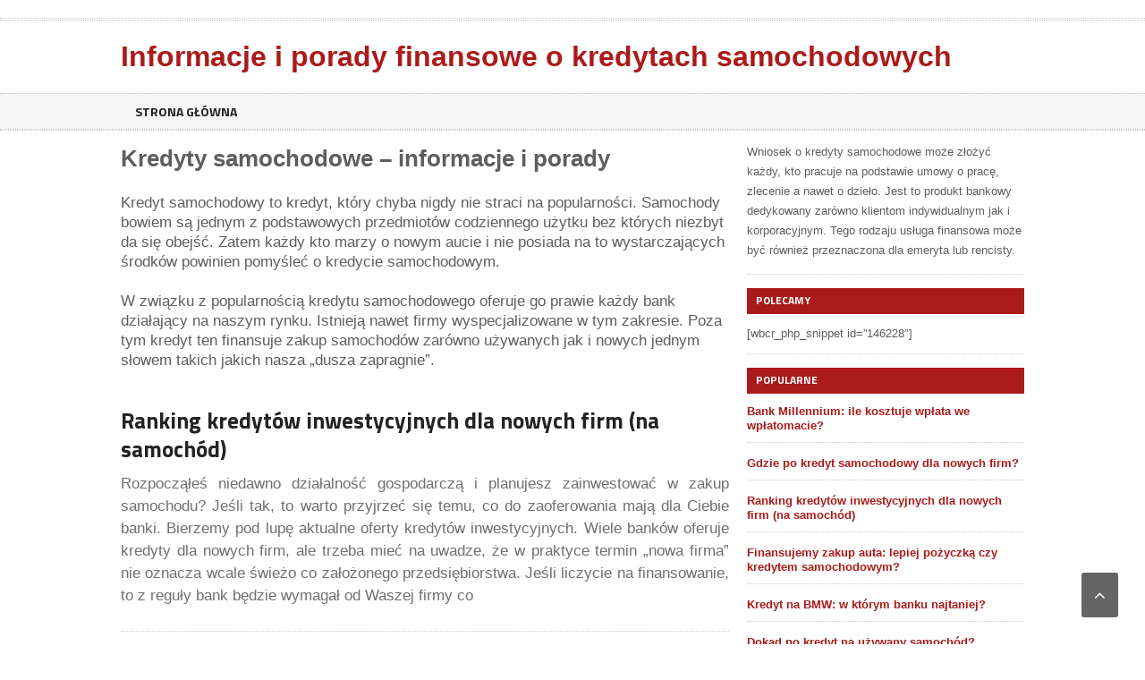

--- FILE ---
content_type: text/html; charset=UTF-8
request_url: https://www.samochodowy-kredyt.com.pl/
body_size: 8152
content:
<!DOCTYPE html>
<!--[if IE 7]>
<html class="ie ie7" dir="ltr" lang="pl-PL" prefix="og: https://ogp.me/ns#">
<![endif]-->
<!--[if IE 8]>
<html class="ie ie8" dir="ltr" lang="pl-PL" prefix="og: https://ogp.me/ns#">
<![endif]-->
<!--[if !(IE 7) | !(IE 8)  ]><!-->

<!-- BEGIN html -->
<html xmlns="http://www.w3.org/1999/xhtml" dir="ltr" lang="pl-PL" prefix="og: https://ogp.me/ns#">
<!--<![endif]-->
	<!-- BEGIN head -->
	<head>

		<!-- Meta Tags -->
		<meta http-equiv="content-type" content="text/html; charset=UTF-8" />
		<meta name="viewport" content="width=device-width, initial-scale=1, maximum-scale=1" />
		
		<!-- Favicon -->
					<link rel="shortcut icon" href="https://www.samochodowy-kredyt.com.pl/wp-content/themes/uzywaneautaterenowe/images/favicon.ico" type="image/x-icon" />
				<link media="all" href="https://www.samochodowy-kredyt.com.pl/wp-content/cache/autoptimize/css/autoptimize_438b2b386355529a3dfb17cbaab313d2.css" rel="stylesheet"><title>Informacje finansowe i porady o kredytach samochodowych</title>

		<!-- All in One SEO 4.9.3 - aioseo.com -->
	<meta name="description" content="Kredyty samochodowe - informacje i porady Kredyt samochodowy to kredyt, który chyba nigdy nie straci na popularności. Samochody bowiem są jednym z podstawowych przedmiotów codziennego użytku bez których niezbyt da się obejść. Zatem każdy kto marzy o nowym aucie i nie posiada na to wystarczających środków powinien pomyśleć o kredycie samochodowym. W związku" />
	<meta name="robots" content="max-image-preview:large" />
	<link rel="canonical" href="https://www.samochodowy-kredyt.com.pl" />
	<meta name="generator" content="All in One SEO (AIOSEO) 4.9.3" />
		<meta property="og:locale" content="pl_PL" />
		<meta property="og:site_name" content="Informacje i porady finansowe o kredytach samochodowych | Portal na temat kredytów samochodowych" />
		<meta property="og:type" content="article" />
		<meta property="og:title" content="Informacje finansowe i porady o kredytach samochodowych" />
		<meta property="og:description" content="Kredyty samochodowe - informacje i porady Kredyt samochodowy to kredyt, który chyba nigdy nie straci na popularności. Samochody bowiem są jednym z podstawowych przedmiotów codziennego użytku bez których niezbyt da się obejść. Zatem każdy kto marzy o nowym aucie i nie posiada na to wystarczających środków powinien pomyśleć o kredycie samochodowym. W związku" />
		<meta property="og:url" content="https://www.samochodowy-kredyt.com.pl" />
		<meta property="article:published_time" content="2019-09-01T00:28:12+00:00" />
		<meta property="article:modified_time" content="2020-07-10T11:28:07+00:00" />
		<meta name="twitter:card" content="summary" />
		<meta name="twitter:title" content="Informacje finansowe i porady o kredytach samochodowych" />
		<meta name="twitter:description" content="Kredyty samochodowe - informacje i porady Kredyt samochodowy to kredyt, który chyba nigdy nie straci na popularności. Samochody bowiem są jednym z podstawowych przedmiotów codziennego użytku bez których niezbyt da się obejść. Zatem każdy kto marzy o nowym aucie i nie posiada na to wystarczających środków powinien pomyśleć o kredycie samochodowym. W związku" />
		<script type="application/ld+json" class="aioseo-schema">
			{"@context":"https:\/\/schema.org","@graph":[{"@type":"BreadcrumbList","@id":"https:\/\/www.samochodowy-kredyt.com.pl\/#breadcrumblist","itemListElement":[{"@type":"ListItem","@id":"https:\/\/www.samochodowy-kredyt.com.pl#listItem","position":1,"name":"Home"}]},{"@type":"Organization","@id":"https:\/\/www.samochodowy-kredyt.com.pl\/#organization","name":"Informacje i porady finansowe o kredytach samochodowych","description":"Portal na temat kredyt\u00f3w samochodowych","url":"https:\/\/www.samochodowy-kredyt.com.pl\/"},{"@type":"WebPage","@id":"https:\/\/www.samochodowy-kredyt.com.pl\/#webpage","url":"https:\/\/www.samochodowy-kredyt.com.pl\/","name":"Informacje finansowe i porady o kredytach samochodowych","description":"Kredyty samochodowe - informacje i porady Kredyt samochodowy to kredyt, kt\u00f3ry chyba nigdy nie straci na popularno\u015bci. Samochody bowiem s\u0105 jednym z podstawowych przedmiot\u00f3w codziennego u\u017cytku bez kt\u00f3rych niezbyt da si\u0119 obej\u015b\u0107. Zatem ka\u017cdy kto marzy o nowym aucie i nie posiada na to wystarczaj\u0105cych \u015brodk\u00f3w powinien pomy\u015ble\u0107 o kredycie samochodowym. W zwi\u0105zku","inLanguage":"pl-PL","isPartOf":{"@id":"https:\/\/www.samochodowy-kredyt.com.pl\/#website"},"breadcrumb":{"@id":"https:\/\/www.samochodowy-kredyt.com.pl\/#breadcrumblist"},"datePublished":"2019-09-01T02:28:12+02:00","dateModified":"2020-07-10T13:28:07+02:00"},{"@type":"WebSite","@id":"https:\/\/www.samochodowy-kredyt.com.pl\/#website","url":"https:\/\/www.samochodowy-kredyt.com.pl\/","name":"Informacje i porady finansowe o kredytach samochodowych","description":"Portal na temat kredyt\u00f3w samochodowych","inLanguage":"pl-PL","publisher":{"@id":"https:\/\/www.samochodowy-kredyt.com.pl\/#organization"}}]}
		</script>
		<!-- All in One SEO -->










<!--[if lt IE 8]>
<link rel='stylesheet' id='ie-only-styles-css'  href='https://www.samochodowy-kredyt.com.pl/wp-content/themes/uzywaneautaterenowe/css/ie-ancient.css' type='text/css' media='all' />
<![endif]-->

<script type='text/javascript' id='jquery-core-js-extra'>
/* <![CDATA[ */
var ot = {"THEME_NAME":"legatus","adminUrl":"https:\/\/www.samochodowy-kredyt.com.pl\/wp-admin\/admin-ajax.php","gallery_id":"","galleryCat":"","imageUrl":"https:\/\/www.samochodowy-kredyt.com.pl\/wp-content\/themes\/uzywaneautaterenowe\/images\/","cssUrl":"https:\/\/www.samochodowy-kredyt.com.pl\/wp-content\/themes\/uzywaneautaterenowe\/css\/","themeUrl":"https:\/\/www.samochodowy-kredyt.com.pl\/wp-content\/themes\/uzywaneautaterenowe"};
/* ]]> */
</script>
<script type='text/javascript' src='https://www.samochodowy-kredyt.com.pl/wp-includes/js/jquery/jquery.min.js' id='jquery-core-js'></script>

<link rel="EditURI" type="application/rsd+xml" title="RSD" href="https://www.samochodowy-kredyt.com.pl/xmlrpc.php?rsd" />
<link rel="wlwmanifest" type="application/wlwmanifest+xml" href="https://www.samochodowy-kredyt.com.pl/wp-includes/wlwmanifest.xml" /> 
<meta name="generator" content="WordPress 5.9.12" />
<link rel='shortlink' href='https://www.samochodowy-kredyt.com.pl/146118' />
<script>
		var breakingStart = true;	// autostart breaking news
		var breakingSpeed = 40;		// breaking msg speed

		var breakingScroll = [0,0,0,0,0,0,0,0,0,0];
		var breakingOffset = [0,0,0,0,0,0,0,0,0,0];
		var elementsToClone = [true,true,true,true,true,true,true,true,true,true];
		var elementsActive = [];
		var theCount = [0,0,0,0,0,0,0,0,0,0];
		var _legatus_slider_timer;

		// Legatus Slider Options
		var _legatus_slider_autostart = true	// Autostart Slider (false / true)
		var _legatus_slider_interval = 5000;	// Autoslide Interval (Def = 5000)
		var _legatus_slider_loading = true;		// Autoslide With Loading Bar (false / true)



			//form validation
			function validateName(fld) {
				"use strict";
				var error = "";
						
				if (fld.value === '' || fld.value === 'Nickname' || fld.value === 'Enter Your Name..' || fld.value === 'Your Name..') {
					error = "You didn't enter Your First Name.";
				} else if ((fld.value.length < 2) || (fld.value.length > 200)) {
					error = "First Name is the wrong length.";
				}
				return error;
			}
					
			function validateEmail(fld) {
				"use strict";
				var error="";
				var illegalChars = /^[^@]+@[^@.]+\.[^@]*\w\w$/;
						
				if (fld.value === "") {
					error = "You didn't enter an email address.";
				} else if ( fld.value.match(illegalChars) === null) {
					error = "The email address contains illegal characters.";
				}

				return error;

			}
					
			function valName(text) {
				"use strict";
				var error = "";
						
				if (text === '' || text === 'Nickname' || text === 'Enter Your Name..' || text === 'Your Name..') {
					error = "You didn't enter Your First Name.";
				} else if ((text.length < 2) || (text.length > 50)) {
					error = "First Name is the wrong length.";
				}
				return error;
			}
					
			function valEmail(text) {
				"use strict";
				var error="";
				var illegalChars = /^[^@]+@[^@.]+\.[^@]*\w\w$/;
						
				if (text === "") {
					error = "You didn't enter an email address.";
				} else if ( text.match(illegalChars) === null) {
					error = "The email address contains illegal characters.";
				}

				return error;

			}
					
			function validateMessage(fld) {
				"use strict";
				var error = "";
						
				if (fld.value === '') {
					error = "You didn't enter Your message.";
				} else if (fld.value.length < 3) {
					error = "The message is to short.";
				}

				return error;
			}		

			function validatecheckbox() {
				"use strict";
				var error = "Please select at least one checkbox!";
				return error;
			}
</script>		
		
	<!-- END head -->
	</head>
	
	<!-- BEGIN body -->
	<body data-rsssl=1 class="home page-template page-template-template-homepage page-template-template-homepage-php page page-id-146118">
			
					<!-- BEGIN .boxed -->
		<div class="boxed">
			
			<!-- BEGIN .header -->
			<div class="header">

				<!-- BEGIN .header-very-top -->
				<div class="header-very-top">

					<!-- BEGIN .wrapper -->
					<div class="wrapper">

						<div class="left">
							
						</div>

						
						<div class="clear-float"></div>
						
					</div>
					<div class="double-split"></div>
				<!-- END .header-very-top -->
				</div>

				<!-- BEGIN .header-middle -->
				<div class="header-middle">
					<div class="wrapper">
													<div class="logo-text">
								<strong><span style="font-size: 24pt; font-family: arial, helvetica, sans-serif;"><a href="https://www.samochodowy-kredyt.com.pl">Informacje i porady finansowe o kredytach samochodowych</a></span></strong>
							</div>
						
						
							<div class="banner">
								<div class="banner-block">
																	</div>

															</div>

						
						<div class="clear-float"></div>
						
					</div>
				<!-- END .header-middle -->
				</div>

				<!-- BEGIN .header-menu -->
				<div class="header-menu thisisfixed">
					<div class="wrapper">
						<ul class="menu main-menu" ><li id="menu-item-146884" class="normal-drop   no-description menu-item menu-item-type-post_type menu-item-object-page menu-item-home current-menu-item page_item page-item-146118 current_page_item"><a href="https://www.samochodowy-kredyt.com.pl/">Strona główna</a></li>
</ul>
						
						<div class="clear-float"></div>

					</div>
				<!-- END .header-menu -->
				</div>

				<!-- BEGIN .header-undermenu -->
				<div class="header-undermenu">
					<div class="wrapper">
													
						<div class="clear-float"></div>

					</div>
				<!-- END .header-undermenu -->
				</div>
				
			<!-- END .header -->
			</div>



			<!-- BEGIN .content -->
			<div class="content">
				
				<!-- BEGIN .wrapper -->
				<div class="wrapper">
						
					
					<!-- BEGIN .main-content-left -->
					<div class="main-content-left">
												
						

	<h1>Kredyty samochodowe &#8211; informacje i porady</h1>
<p class="caps">&nbsp;</p>
<p class="caps">Kredyt samochodowy to kredyt, który chyba nigdy nie straci na popularności. Samochody bowiem są jednym z podstawowych przedmiotów codziennego użytku bez których niezbyt da się obejść. Zatem każdy kto marzy o nowym aucie i nie posiada na to wystarczających środków powinien pomyśleć o kredycie samochodowym.</p>
<p>&nbsp;</p>
<p>W związku z popularnością kredytu samochodowego oferuje go prawie każdy bank działający na naszym rynku. Istnieją nawet firmy wyspecjalizowane w tym zakresie. Poza tym kredyt ten finansuje zakup samochodów zarówno używanych jak i nowych jednym słowem takich jakich nasza „dusza zapragnie”.</p>
<p>&nbsp;</p>
<p>&nbsp;</p>
            <!-- BEGIN .main-nosplit -->
        <div class="main-nosplit">
    
             
        
        
            
				<!-- BEGIN .article-big-block article-no-image -->
				<div class="article-big-block article-no-image post-118 post type-post status-publish format-standard has-post-thumbnail hentry category-kredyty-samochodowe" id="post-118">
										<div class="article-header">
						<h2><a href="https://www.samochodowy-kredyt.com.pl/ranking-kredytow-inwestycyjnych-dla-nowych-firm-na-samochod">Ranking kredytów inwestycyjnych dla nowych firm (na samochód)</a></h2>
					</div>
					
					<div class="article-content">
												<p>Rozpocząłeś niedawno działalność gospodarczą i planujesz zainwestować w zakup samochodu? Jeśli tak, to warto przyjrzeć się temu, co do zaoferowania mają dla Ciebie banki. Bierzemy pod lupę aktualne oferty kredyt&oacute;w inwestycyjnych. Wiele bank&oacute;w oferuje kredyty dla nowych firm, ale trzeba mie&#263; na uwadze, &#380;e w praktyce termin &bdquo;nowa firma&rdquo; nie oznacza wcale &#347;wie&#380;o co za&#322;o&#380;onego przedsi&#281;biorstwa. Je&#347;li liczycie na finansowanie, to z regu&#322;y bank b&#281;dzie wymaga&#322; od Waszej firmy co</p>
					</div>
					<div class="article-links">
												
					</div>
					 
				<!-- END .article-big-block article-no-image  -->
				</div>

          

        
                 
        
        
            
				<!-- BEGIN .article-big-block article-no-image -->
				<div class="article-big-block article-no-image post-115 post type-post status-publish format-standard has-post-thumbnail hentry category-kredyty-samochodowe" id="post-115">
										<div class="article-header">
						<h2><a href="https://www.samochodowy-kredyt.com.pl/samochod-w-prezencie-slubnym-uwazaj-na-dodatkowy-podatek">Samochód w prezencie ślubnym &#8211; uważaj na dodatkowy podatek!</a></h2>
					</div>
					
					<div class="article-content">
												<p>Choć wielu nowożeńcom trudno w to uwierzyć, niestety prezenty ślubne traktowane są przez Urząd Skarbowy jako darowizna. Ten fakt oznacza, że trzeba się z nich rozliczyć. Im wyższe kwoty para młoda znajdzie w kopertach, zwłaszcza od os&oacute;b z dalszej rodziny, tym większy podatek musi zapłacić. W jakich sytuacjach nowożeńcy muszą rozliczyć się z prezent&oacute;w ślubnych? Zgodnie prawem prezenty &#347;lubne to darowizna, wi&#281;c podlegaj&#261; one opodatkowaniu podatkiem od darowizn i spadk&oacute;w.</p>
					</div>
					<div class="article-links">
												
					</div>
					 
				<!-- END .article-big-block article-no-image  -->
				</div>

          

        
                 
        
        
            
				<!-- BEGIN .article-big-block article-no-image -->
				<div class="article-big-block article-no-image post-112 post type-post status-publish format-standard has-post-thumbnail hentry category-kredyty-samochodowe" id="post-112">
										<div class="article-header">
						<h2><a href="https://www.samochodowy-kredyt.com.pl/dokad-po-kredyt-na-uzywany-samochod">Dokąd po kredyt na używany samochód?</a></h2>
					</div>
					
					<div class="article-content">
												<p>Kupno nowego samochodu to nierzadko zbyt duże wyzwanie dla budżetu domowego. Jeśli dochodzie do tego jeszcze niewystarczająca zdolność kredytowa, to może najlepszym rozwiązaniem będzie poszukanie kredytu na używany samoch&oacute;d? Samoch&oacute;d to w obecnych czasach nie luksus, a wręcz konieczność. Z nim życie staje się dużo łatwiejsze. Niestety nowy samoch&oacute;d to duży wydatek. Czasami więc kupno auta używanego jest lepszym rozwiązaniem. Używane auto na kredyt Choć mogłoby się wydawać, że kredyty</p>
					</div>
					<div class="article-links">
												
					</div>
					 
				<!-- END .article-big-block article-no-image  -->
				</div>

          

        
            </div>

                <!-- BEGIN .main-content-split -->
        <div class="main-content-split">
    
             
        
           

                            <!-- BEGIN .main-split-left -->
                <div class="main-split-left">
              

                
				<!-- BEGIN .article-big-block -->
				<div class="article-big-block post-109 post type-post status-publish format-standard has-post-thumbnail hentry category-kredyty-samochodowe" id="post-109">
										<div class="article-header">
						<h2><a href="https://www.samochodowy-kredyt.com.pl/na-kredyt-samochodowy-kupisz-nawet-kilkuletnie-auto">Na kredyt samochodowy kupisz nawet kilkuletnie auto</a></h2>
					</div>
					
					<div class="article-content">
												<p>Kredyt samochodowy to czasem jedyna szansa na kupno wymarzonych czterech k&oacute;łek. Jest to zobowiązanie celowe, kt&oacute;rego zabezpieczeniem jest samo auto, w związku z tym taki kredyt będzie korzystniejszy niż standardowa</p>
					</div>
					<div class="article-links">
												
					</div>
					 
				<!-- END .article-big-block  -->
				</div>

            
            
          

        
                 
        
           

              

                
				<!-- BEGIN .article-big-block -->
				<div class="article-big-block post-106 post type-post status-publish format-standard has-post-thumbnail hentry category-kredyty-samochodowe" id="post-106">
										<div class="article-header">
						<h2><a href="https://www.samochodowy-kredyt.com.pl/kredyt-na-bmw-w-ktorym-banku-najtaniej">Kredyt na BMW: w którym banku najtaniej?</a></h2>
					</div>
					
					<div class="article-content">
												<p>Zakup nowego samochodu to zawsze duży wydatek &#8211; szczeg&oacute;lnie gdy dotyczy to nowego modelu BMW z salonu. Wtedy często potrzebne jest finansowanie wspomagane przez bank i kredyt samochodowy. Sprawdźmy, w</p>
					</div>
					<div class="article-links">
												
					</div>
					 
				<!-- END .article-big-block  -->
				</div>

            
            
          

        
                 
        
           

              

                
				<!-- BEGIN .article-big-block -->
				<div class="article-big-block post-103 post type-post status-publish format-standard has-post-thumbnail hentry category-kredyty-samochodowe" id="post-103">
										<div class="article-header">
						<h2><a href="https://www.samochodowy-kredyt.com.pl/bank-millennium-ile-kosztuje-wplata-we-wplatomacie">Bank Millennium: ile kosztuje wpłata we wpłatomacie?</a></h2>
					</div>
					
					<div class="article-content">
												<p>Nowoczesne bankomaty z funkcją wpłatomatu&nbsp;działają na systemie Novum Host, kt&oacute;ry umożliwia klientom banku realizować wypłaty, jak i wpłaty środk&oacute;w pieniężnych. Sprawdź, ile kosztuje korzystanie z wpłatomat&oacute;w w Banku Millennium. Operacja</p>
					</div>
					<div class="article-links">
												
					</div>
					 
				<!-- END .article-big-block  -->
				</div>

            
            
          

        
                 
        
           

              

                
				<!-- BEGIN .article-big-block -->
				<div class="article-big-block post-100 post type-post status-publish format-standard has-post-thumbnail hentry category-kredyty-samochodowe" id="post-100">
										<div class="article-header">
						<h2><a href="https://www.samochodowy-kredyt.com.pl/finansujemy-zakup-auta-lepiej-pozyczka-czy-kredytem-samochodowym">Finansujemy zakup auta: lepiej pożyczką czy kredytem samochodowym?</a></h2>
					</div>
					
					<div class="article-content">
												<p>Nie wszyscy są w stanie sfinansować zakup nowego auta z oszczędności. W przypadku braku niezbędnej ilości got&oacute;wki warto skorzystać z oferty kredytowe bank&oacute;w. Poniżej rozpatrujemy dwa często wykorzystywane w tym</p>
					</div>
					<div class="article-links">
												
					</div>
					 
				<!-- END .article-big-block  -->
				</div>

                            <!-- END .main-split-left -->
                </div>
                <!-- BEGIN .main-split-right -->
                <div class="main-split-right">
            
            
          

        
                 
        
           

              

                
				<!-- BEGIN .article-big-block -->
				<div class="article-big-block post-97 post type-post status-publish format-standard has-post-thumbnail hentry category-kredyty-samochodowe" id="post-97">
										<div class="article-header">
						<h2><a href="https://www.samochodowy-kredyt.com.pl/gdzie-po-kredyt-samochodowy-dla-nowych-firm">Gdzie po kredyt samochodowy dla nowych firm?</a></h2>
					</div>
					
					<div class="article-content">
												<p>Początkujący przedsiębiorcy nadal mają kłopoty z uzyskaniem kredytu bankowego. Nie oznacza to, że takich kredyt&oacute;w w ofercie bankowej nie ma. Są banki, kt&oacute;re udzielają kredyt&oacute;w nawet firmom bez żadnego stażu.</p>
					</div>
					<div class="article-links">
												
					</div>
					 
				<!-- END .article-big-block  -->
				</div>

            
            
          

        
                 
        
           

              

                
				<!-- BEGIN .article-big-block -->
				<div class="article-big-block post-94 post type-post status-publish format-standard has-post-thumbnail hentry category-kredyty-samochodowe" id="post-94">
										<div class="article-header">
						<h2><a href="https://www.samochodowy-kredyt.com.pl/kredyt-samochodowy-pod-zastaw-kupowanego-auta-plusy-i-minusy">Kredyt samochodowy pod zastaw kupowanego auta &#8211; plusy i minusy</a></h2>
					</div>
					
					<div class="article-content">
												<p>Decydując się na kredyt samochodowy, trzeba się liczyć z tym, że będzie to kredyt pod zastaw kupowanego auta.&nbsp;Jakie są plusy i minusy takiego rozwiązania? Kiedyś własny samoch&oacute;d był miarą pewnego</p>
					</div>
					<div class="article-links">
												
					</div>
					 
				<!-- END .article-big-block  -->
				</div>

            
            
          

        
                 
        
           

              

                
				<!-- BEGIN .article-big-block -->
				<div class="article-big-block post-91 post type-post status-publish format-standard has-post-thumbnail hentry category-kredyty-samochodowe" id="post-91">
										<div class="article-header">
						<h2><a href="https://www.samochodowy-kredyt.com.pl/jak-wziac-kredyt-dla-firm-na-zakup-auta">Jak wziąć kredyt dla firm na zakup auta?</a></h2>
					</div>
					
					<div class="article-content">
												<p>Trudno wyobrazić sobie prowadzenie działalności gospodarczej bez samochodu, a w wielu przypadkach kilku a nawet kilkunastu. Firmy najczęściej&nbsp;kupują samochody, dlatego warto wiedzieć, jak wziąć kredyt dla firm na zakup auta.</p>
					</div>
					<div class="article-links">
												
					</div>
					 
				<!-- END .article-big-block  -->
				</div>

            
            
          

        
                 
        
           

              

                
				<!-- BEGIN .article-big-block -->
				<div class="article-big-block post-88 post type-post status-publish format-standard has-post-thumbnail hentry category-kredyty-samochodowe" id="post-88">
										<div class="article-header">
						<h2><a href="https://www.samochodowy-kredyt.com.pl/jak-obejsc-brak-zdolnosci-kredytowej">Jak obejść brak zdolności kredytowej?</a></h2>
					</div>
					
					<div class="article-content">
												<p>O przyznaniu kredytu przez bank decydują dwa podstawowe czynniki &#8211; pozytywna historia kredytowa oraz zdolność kredytowa. Jeżeli starający się o wsparcie finansowe z banku nie spełnia tych warunk&oacute;w, raczej nie</p>
					</div>
					<div class="article-links">
												
					</div>
					 
				<!-- END .article-big-block  -->
				</div>

            
                            <!-- END .main-split-right -->
                </div>
            
          

        
            </div>

     
					<!-- END .main-content-left -->
					</div>

					
									<!-- BEGIN .main-content-right -->
					<div class="main-content-right">

													<!-- BEGIN .main-nosplit -->
							<div class="main-nosplit">
								<div class="widget-1 first panel">			<div class="textwidget"><p><span style="font-size: 10pt;">Wniosek o kredyty samochodowe może złożyć każdy, kto pracuje na podstawie umowy o pracę, zlecenie a nawet o dzieło. Jest to produkt bankowy dedykowany zarówno klientom indywidualnym jak i korporacyjnym. Tego rodzaju usługa finansowa może być również przeznaczona dla emeryta lub rencisty.</span></p>
</div>
		</div><div class="widget-2 panel"><h3>Polecamy</h3>			<div class="textwidget"><ul>[wbcr_php_snippet id=&#8221;146228&#8243;]</ul>
</div>
		</div>		
	<div class="widget-3 panel">		<h3>Popularne</h3>		<div>
									<!-- BEGIN .article-middle-block -->
			<div class="article-side-block">


							
				<div class="article-header">
					<h4><a href="https://www.samochodowy-kredyt.com.pl/bank-millennium-ile-kosztuje-wplata-we-wplatomacie">Bank Millennium: ile kosztuje wpłata we wpłatomacie?</a></h4>
                    				</div>

			
				<div class="article-links">
										
				</div>
			


			<!-- END .article-middle-block -->
			</div>


									<!-- BEGIN .article-middle-block -->
			<div class="article-side-block">


							
				<div class="article-header">
					<h4><a href="https://www.samochodowy-kredyt.com.pl/gdzie-po-kredyt-samochodowy-dla-nowych-firm">Gdzie po kredyt samochodowy dla nowych firm?</a></h4>
                    				</div>

			
				<div class="article-links">
										
				</div>
			


			<!-- END .article-middle-block -->
			</div>


									<!-- BEGIN .article-middle-block -->
			<div class="article-side-block">


							
				<div class="article-header">
					<h4><a href="https://www.samochodowy-kredyt.com.pl/ranking-kredytow-inwestycyjnych-dla-nowych-firm-na-samochod">Ranking kredytów inwestycyjnych dla nowych firm (na samochód)</a></h4>
                    				</div>

			
				<div class="article-links">
										
				</div>
			


			<!-- END .article-middle-block -->
			</div>


									<!-- BEGIN .article-middle-block -->
			<div class="article-side-block">


							
				<div class="article-header">
					<h4><a href="https://www.samochodowy-kredyt.com.pl/finansujemy-zakup-auta-lepiej-pozyczka-czy-kredytem-samochodowym">Finansujemy zakup auta: lepiej pożyczką czy kredytem samochodowym?</a></h4>
                    				</div>

			
				<div class="article-links">
										
				</div>
			


			<!-- END .article-middle-block -->
			</div>


									<!-- BEGIN .article-middle-block -->
			<div class="article-side-block">


							
				<div class="article-header">
					<h4><a href="https://www.samochodowy-kredyt.com.pl/kredyt-na-bmw-w-ktorym-banku-najtaniej">Kredyt na BMW: w którym banku najtaniej?</a></h4>
                    				</div>

			
				<div class="article-links">
										
				</div>
			


			<!-- END .article-middle-block -->
			</div>


									<!-- BEGIN .article-middle-block -->
			<div class="article-side-block">


							
				<div class="article-header">
					<h4><a href="https://www.samochodowy-kredyt.com.pl/dokad-po-kredyt-na-uzywany-samochod">Dokąd po kredyt na używany samochód?</a></h4>
                    				</div>

			
				<div class="article-links">
										
				</div>
			


			<!-- END .article-middle-block -->
			</div>


									<!-- BEGIN .article-middle-block -->
			<div class="article-side-block">


							
				<div class="article-header">
					<h4><a href="https://www.samochodowy-kredyt.com.pl/kredyt-samochodowy-pod-zastaw-kupowanego-auta-plusy-i-minusy">Kredyt samochodowy pod zastaw kupowanego auta &#8211; plusy i minusy</a></h4>
                    				</div>

			
				<div class="article-links">
										
				</div>
			


			<!-- END .article-middle-block -->
			</div>


									<!-- BEGIN .article-middle-block -->
			<div class="article-side-block">


							
				<div class="article-header">
					<h4><a href="https://www.samochodowy-kredyt.com.pl/samochod-w-prezencie-slubnym-uwazaj-na-dodatkowy-podatek">Samochód w prezencie ślubnym &#8211; uważaj na dodatkowy podatek!</a></h4>
                    				</div>

			
				<div class="article-links">
										
				</div>
			


			<!-- END .article-middle-block -->
			</div>


									<!-- BEGIN .article-middle-block -->
			<div class="article-side-block">


							
				<div class="article-header">
					<h4><a href="https://www.samochodowy-kredyt.com.pl/jak-wziac-kredyt-dla-firm-na-zakup-auta">Jak wziąć kredyt dla firm na zakup auta?</a></h4>
                    				</div>

			
				<div class="article-links">
										
				</div>
			


			<!-- END .article-middle-block -->
			</div>


									<!-- BEGIN .article-middle-block -->
			<div class="article-side-block">


							
				<div class="article-header">
					<h4><a href="https://www.samochodowy-kredyt.com.pl/na-kredyt-samochodowy-kupisz-nawet-kilkuletnie-auto">Na kredyt samochodowy kupisz nawet kilkuletnie auto</a></h4>
                    				</div>

			
				<div class="article-links">
										
				</div>
			


			<!-- END .article-middle-block -->
			</div>


					</div>
	
	</div>		
	
      <div class="widget-4 last panel"><h3><a class="rsswidget rss-widget-feed" href="https://www.comperia.pl/kanal-rss/kredyty-samochodowe"><img class="rss-widget-icon" style="border:0" width="14" height="14" src="https://www.samochodowy-kredyt.com.pl/wp-includes/images/rss.png" alt="RSS" loading="lazy" /></a> <a class="rsswidget rss-widget-title" href="https://www.comperia.pl/artykuly/kredyty-samochodowe">Comperia.pl &#8211; kredyty samochodowe &#8211; RSS</a></h3><ul><li><a class='rsswidget' href='https://www.comperia.pl/zmiana-stop-procentowych-jak-wplywa-na-rozne-rodzaje-kredytow'>Zmiana stóp procentowych. Jak wpływa na różne rodzaje kredytów?</a> <span class="rss-date">25 czerwca 2024</span><div class="rssSummary">Stopy procentowe są jednym z kluczowych narzędzi polityki pieniężnej, które mają bezpośredni wpływ na gospodarkę. Zmiany stóp procentowych, zarówno wzrost, jak i spadek, mogą znacząco wpłynąć na zdolność kredytową osób fizycznych i przedsiębiorstw.</div></li><li><a class='rsswidget' href='https://www.comperia.pl/odrzucenie-wniosku-o-kredyt-co-dalej'>Odrzucenie wniosku o kredyt. Co dalej?</a> <span class="rss-date">24 czerwca 2024</span><div class="rssSummary">Odrzucenie aplikacji kredytowej może być frustrujące i rozczarowujące, szczególnie jeśli liczyłeś na środki na ważny cel. Jednak nie jest to koniec świata. Ważne, aby zrozumieć, dlaczego  wniosek został odrzucony i jakie kroki podjąć, aby poprawić swoje szanse na uzyskanie kredytu w przyszłości. Oto kilka porad, które mogą pomóc przejść przez ten proces.</div></li><li><a class='rsswidget' href='https://www.comperia.pl/czy-refinansowanie-kredytu-ma-sens-poradnik-dla-kredytobiorcow'>Czy refinansowanie kredytu ma sens? Poradnik dla kredytobiorców</a> <span class="rss-date">24 czerwca 2024</span><div class="rssSummary">Refinansowanie kredytu to proces, który polega na zastąpieniu istniejącego kredytu nowym, często z innymi warunkami. Może to być atrakcyjna opcja dla wielu kredytobiorców, ale warto wcześniej zrozumieć, kiedy refinansowanie faktycznie ma sens.</div></li><li><a class='rsswidget' href='https://www.comperia.pl/zdolnosc-kredytowa-jak-jest-obliczana-co-oznacza-jak-ja-poprawic'>Zdolność kredytowa. Jak jest obliczana? Co oznacza? I jak ją poprawić?</a> <span class="rss-date">20 czerwca 2024</span><div class="rssSummary">Zdolność kredytowa to kluczowy element, gdy staramy się o pieniądze. Banki i inne instytucje finansowe oceniają zdolność kredytową, aby określić, czy pożyczkobiorca jest w stanie spłacić zobowiązanie.</div></li><li><a class='rsswidget' href='https://www.comperia.pl/jak-negocjowac-warunki-kredytu-z-bankiem-przewodnik-rok-po-kroku'>Jak negocjować warunki kredytu z bankiem? Przewodnik krok po kroku</a> <span class="rss-date">19 czerwca 2024</span><div class="rssSummary">Negocjowanie warunków kredytu z bankiem wydaje się złożonym i stresującym zadaniem, ale z odpowiednim przygotowaniem można znacząco obniżyć koszty kredytu.</div></li><li><a class='rsswidget' href='https://www.comperia.pl/pierwszy-kredyt-poradnik-dla-poczatkujacy-kredytobiorcow'>Pierwszy kredyt. Poradnik dla początkujący kredytobiorców</a> <span class="rss-date">17 czerwca 2024</span><div class="rssSummary">Decyzja o wzięciu pierwszego kredytu jest jednym z ważniejszych kroków w życiu. Może to być zarówno ekscytujące, jak i stresujące doświadczenie, zwłaszcza dla tych, którzy nie mają wcześniejszych doświadczeń bankowością.</div></li><li><a class='rsswidget' href='https://www.comperia.pl/ogolnopolski-dzien-bez-dlugow-2020'>Ogólnopolski Dzień bez Długów</a> <span class="rss-date">16 listopada 2020</span><div class="rssSummary">Kredyty, pożyczki, lokaty... czy te słowa przyprawiają nas o zawrót głowy? Czy zarządzamy finansami po omacku? Z okazji zbliżającego się Ogólnopolskiego Dnia bez Długów sprawdzamy, jak radzą sobie z pieniędzmi Polacy.</div></li><li><a class='rsswidget' href='https://www.comperia.pl/to-koniec-ery-tanich-samochodow-od-2022-r-obowiazkowe-prawie-30-systemow-bezpieczenstwa'>Nowe przepisy UE od 2022 r. Grozi nam gwałtowny wzrost cen samochodów</a> <span class="rss-date">16 stycznia 2020</span><div class="rssSummary">Od maja 2022 roku wszystkie nowe auta wprowadzane na rynek unijny będą z obowiązku bezpieczniejsze, a przez to i droższe. Każdy pojazd schodzący z taśmy ma być wyposażony w niemal 30 dodatkowych systemów bezpieczeństwa.</div></li><li><a class='rsswidget' href='https://www.comperia.pl/32714-nawet-375-tys-zl-doplaty-do-elektryka-zasady-skladania-wnioskow-w-2019-r'>Nawet 37,5 tys. zł dopłaty do elektryka: zasady składania wniosków w 2019 r.</a> <span class="rss-date">10 grudnia 2019</span><div class="rssSummary">Prawdopodobnie już jutro, w środę 11 grudnia 2019 r., rozpocznie się nabór wniosków o dofinansowanie zakupu samochodów elektrycznych lub wodorowych – podaje portal WysokieNapiecie.pl. Kto chce uzyskać dopłatę, będzie musiał się spieszyć. W puli znajdą się środki dla zaledwie 500 osób.</div></li><li><a class='rsswidget' href='https://www.comperia.pl/32646-warszawa-ile-kosztuje-samochod-na-minuty'>Warszawa: ile kosztuje samochód na minuty?</a> <span class="rss-date">29 października 2019</span><div class="rssSummary">Carsharing staje się coraz popularniejszą alternatywą dla posiadania własnego samochodu lub korzystania z taksówek. Sprawdziliśmy, ile kosztuje wynajem auta na minuy w Warszawie.</div></li></ul></div>							<!-- END .main-nosplit -->
							</div>
																													<!-- END .main-content-right -->
					</div>
					
					<div class="clear-float"></div>
					
				<!-- END .wrapper -->
				</div>
				
			<!-- BEGIN .content -->
			</div>

				
			<!-- BEGIN .footer -->
			<div class="footer">
				
				<!-- BEGIN .wrapper -->
				<div class="wrapper">
					
						

					<!-- BEGIN .footer-content -->
					<div class="footer-content">
						
						
						<div class="left"><span style="font-size: 8pt;">Obrazki dostarcza pixabay.com</span>
<span style="font-size: 8pt;">© Copyright samochodowy-kredyt.com.pl. All Rights Reserved</span></div>
						
						<div class="right"></div>
						
						<div class="clear-float"></div>
						
					<!-- END .footer-content -->
					</div>

					
				<!-- END .wrapper -->
				</div>
				
			<!-- END .footer -->
			</div>
			
		<!-- END .boxed -->
		</div>

	


















	<!-- END body -->
	<script defer src="https://www.samochodowy-kredyt.com.pl/wp-content/cache/autoptimize/js/autoptimize_31702fdb16cef280d80cc9a70123a400.js"></script></body>
<!-- END html -->
</html>

--- FILE ---
content_type: text/css
request_url: https://www.samochodowy-kredyt.com.pl/wp-content/cache/autoptimize/css/autoptimize_438b2b386355529a3dfb17cbaab313d2.css
body_size: 31600
content:
@import url(//fonts.googleapis.com/css?family=Ropa+Sans);@import url(//fonts.googleapis.com/css?family=Titillium+Web:400,600,700);
.aioseo-toc-header{width:100%;position:relative}.aioseo-toc-header:has(.aioseo-toc-header-area){flex-direction:column;align-items:flex-start}.aioseo-toc-header .aioseo-toc-header-title{align-items:center;color:#434960;display:flex;flex:1 0 auto;font-size:24px;font-weight:700;line-height:125%;max-width:100%;gap:8px}.aioseo-toc-header .aioseo-toc-header-title .aioseo-toc-header-collapsible{display:flex;border-radius:2px;cursor:pointer;transition:transform .3s ease;background-color:#e5f0ff;box-sizing:border-box;justify-content:center;align-items:center}[dir=ltr] .aioseo-toc-header .aioseo-toc-header-title .aioseo-toc-header-collapsible{padding:8px 0 8px 10px}[dir=rtl] .aioseo-toc-header .aioseo-toc-header-title .aioseo-toc-header-collapsible{padding:8px 10px 8px 0}.aioseo-toc-header .aioseo-toc-header-title .aioseo-toc-header-collapsible svg{width:14px;height:14px}[dir=ltr] .aioseo-toc-header .aioseo-toc-header-title .aioseo-toc-header-collapsible svg{margin-right:10px}[dir=rtl] .aioseo-toc-header .aioseo-toc-header-title .aioseo-toc-header-collapsible svg{margin-left:10px}.aioseo-toc-header .aioseo-toc-header-instructions{color:#2c324c;font-size:16px;margin-bottom:0;margin-top:16px}.aioseo-toc-header .aioseo-toc-header-buttons{flex:0 1 auto}.aioseo-toc-contents{transition:transform .3s ease,opacity .3s ease;transform-origin:top;display:block;opacity:1;transform:scaleY(1);padding-top:12px}.aioseo-toc-collapsed{opacity:0;transform:scaleY(0);height:0;overflow:hidden}
div,span,applet,object,iframe,h1,h2,h3,h4,h5,h6,p,blockquote,pre,a,abbr,acronym,address,big,cite,code,del,dfn,em,font,img,ins,kbd,q,s,samp,small,strike,strong,sub,sup,tt,var,b,u,i,center,dl,dt,dd,ol,ul,li,fieldset,form,label,legend,table,caption,tbody,tfoot,thead,tr,th,td{margin:0;padding:0;border:0;outline:0;vertical-align:top;background:0 0}a{vertical-align:baseline}body{line-height:1}ol,ul{list-style:none}blockquote,q{quotes:none}blockquote:before,blockquote:after,q:before,q:after{content:'';content:none}:focus{outline:0}ins{text-decoration:none}del{text-decoration:line-through}table{border-collapse:collapse;border-spacing:0}
/*!
 *  Font Awesome 4.2.0 by @davegandy - http://fontawesome.io - @fontawesome
 *  License - http://fontawesome.io/license (Font: SIL OFL 1.1, CSS: MIT License)
 */@font-face{font-family:'FontAwesome';src:url(//www.samochodowy-kredyt.com.pl/wp-content/themes/uzywaneautaterenowe/css/../fonts/fontawesome-webfont.eot?v=4.2.0);src:url(//www.samochodowy-kredyt.com.pl/wp-content/themes/uzywaneautaterenowe/css/../fonts/fontawesome-webfont.eot?#iefix&v=4.2.0) format('embedded-opentype'),url(//www.samochodowy-kredyt.com.pl/wp-content/themes/uzywaneautaterenowe/css/../fonts/fontawesome-webfont.woff?v=4.2.0) format('woff'),url(//www.samochodowy-kredyt.com.pl/wp-content/themes/uzywaneautaterenowe/css/../fonts/fontawesome-webfont.ttf?v=4.2.0) format('truetype'),url(//www.samochodowy-kredyt.com.pl/wp-content/themes/uzywaneautaterenowe/css/../fonts/fontawesome-webfont.svg?v=4.2.0#fontawesomeregular) format('svg');font-weight:normal;font-style:normal}.fa{display:inline-block;font:normal normal normal 14px/1 FontAwesome;font-size:inherit;text-rendering:auto;-webkit-font-smoothing:antialiased;-moz-osx-font-smoothing:grayscale}.fa-lg{font-size:1.33333333em;line-height:.75em;vertical-align:-15%}.fa-2x{font-size:2em}.fa-3x{font-size:3em}.fa-4x{font-size:4em}.fa-5x{font-size:5em}.fa-fw{width:1.28571429em;text-align:center}.fa-ul{padding-left:0;margin-left:2.14285714em;list-style-type:none}.fa-ul>li{position:relative}.fa-li{position:absolute;left:-2.14285714em;width:2.14285714em;top:.14285714em;text-align:center}.fa-li.fa-lg{left:-1.85714286em}.fa-border{padding:.2em .25em .15em;border:solid .08em #eee;border-radius:.1em}.pull-right{float:right}.pull-left{float:left}.fa.pull-left{margin-right:.3em}.fa.pull-right{margin-left:.3em}.fa-spin{-webkit-animation:fa-spin 2s infinite linear;animation:fa-spin 2s infinite linear}@-webkit-keyframes fa-spin{0%{-webkit-transform:rotate(0deg);transform:rotate(0deg)}100%{-webkit-transform:rotate(359deg);transform:rotate(359deg)}}@keyframes fa-spin{0%{-webkit-transform:rotate(0deg);transform:rotate(0deg)}100%{-webkit-transform:rotate(359deg);transform:rotate(359deg)}}.fa-rotate-90{filter:progid:DXImageTransform.Microsoft.BasicImage(rotation=1);-webkit-transform:rotate(90deg);-ms-transform:rotate(90deg);transform:rotate(90deg)}.fa-rotate-180{filter:progid:DXImageTransform.Microsoft.BasicImage(rotation=2);-webkit-transform:rotate(180deg);-ms-transform:rotate(180deg);transform:rotate(180deg)}.fa-rotate-270{filter:progid:DXImageTransform.Microsoft.BasicImage(rotation=3);-webkit-transform:rotate(270deg);-ms-transform:rotate(270deg);transform:rotate(270deg)}.fa-flip-horizontal{filter:progid:DXImageTransform.Microsoft.BasicImage(rotation=0, mirror=1);-webkit-transform:scale(-1, 1);-ms-transform:scale(-1, 1);transform:scale(-1, 1)}.fa-flip-vertical{filter:progid:DXImageTransform.Microsoft.BasicImage(rotation=2, mirror=1);-webkit-transform:scale(1, -1);-ms-transform:scale(1, -1);transform:scale(1, -1)}:root .fa-rotate-90,:root .fa-rotate-180,:root .fa-rotate-270,:root .fa-flip-horizontal,:root .fa-flip-vertical{filter:none}.fa-stack{position:relative;display:inline-block;width:2em;height:2em;line-height:2em;vertical-align:middle}.fa-stack-1x,.fa-stack-2x{position:absolute;left:0;width:100%;text-align:center}.fa-stack-1x{line-height:inherit}.fa-stack-2x{font-size:2em}.fa-inverse{color:#fff}.fa-glass:before{content:"\f000"}.fa-music:before{content:"\f001"}.fa-search:before{content:"\f002"}.fa-envelope-o:before{content:"\f003"}.fa-heart:before{content:"\f004"}.fa-star:before{content:"\f005"}.fa-star-o:before{content:"\f006"}.fa-user:before{content:"\f007"}.fa-film:before{content:"\f008"}.fa-th-large:before{content:"\f009"}.fa-th:before{content:"\f00a"}.fa-th-list:before{content:"\f00b"}.fa-check:before{content:"\f00c"}.fa-remove:before,.fa-close:before,.fa-times:before{content:"\f00d"}.fa-search-plus:before{content:"\f00e"}.fa-search-minus:before{content:"\f010"}.fa-power-off:before{content:"\f011"}.fa-signal:before{content:"\f012"}.fa-gear:before,.fa-cog:before{content:"\f013"}.fa-trash-o:before{content:"\f014"}.fa-home:before{content:"\f015"}.fa-file-o:before{content:"\f016"}.fa-clock-o:before{content:"\f017"}.fa-road:before{content:"\f018"}.fa-download:before{content:"\f019"}.fa-arrow-circle-o-down:before{content:"\f01a"}.fa-arrow-circle-o-up:before{content:"\f01b"}.fa-inbox:before{content:"\f01c"}.fa-play-circle-o:before{content:"\f01d"}.fa-rotate-right:before,.fa-repeat:before{content:"\f01e"}.fa-refresh:before{content:"\f021"}.fa-list-alt:before{content:"\f022"}.fa-lock:before{content:"\f023"}.fa-flag:before{content:"\f024"}.fa-headphones:before{content:"\f025"}.fa-volume-off:before{content:"\f026"}.fa-volume-down:before{content:"\f027"}.fa-volume-up:before{content:"\f028"}.fa-qrcode:before{content:"\f029"}.fa-barcode:before{content:"\f02a"}.fa-tag:before{content:"\f02b"}.fa-tags:before{content:"\f02c"}.fa-book:before{content:"\f02d"}.fa-bookmark:before{content:"\f02e"}.fa-print:before{content:"\f02f"}.fa-camera:before{content:"\f030"}.fa-font:before{content:"\f031"}.fa-bold:before{content:"\f032"}.fa-italic:before{content:"\f033"}.fa-text-height:before{content:"\f034"}.fa-text-width:before{content:"\f035"}.fa-align-left:before{content:"\f036"}.fa-align-center:before{content:"\f037"}.fa-align-right:before{content:"\f038"}.fa-align-justify:before{content:"\f039"}.fa-list:before{content:"\f03a"}.fa-dedent:before,.fa-outdent:before{content:"\f03b"}.fa-indent:before{content:"\f03c"}.fa-video-camera:before{content:"\f03d"}.fa-photo:before,.fa-image:before,.fa-picture-o:before{content:"\f03e"}.fa-pencil:before{content:"\f040"}.fa-map-marker:before{content:"\f041"}.fa-adjust:before{content:"\f042"}.fa-tint:before{content:"\f043"}.fa-edit:before,.fa-pencil-square-o:before{content:"\f044"}.fa-share-square-o:before{content:"\f045"}.fa-check-square-o:before{content:"\f046"}.fa-arrows:before{content:"\f047"}.fa-step-backward:before{content:"\f048"}.fa-fast-backward:before{content:"\f049"}.fa-backward:before{content:"\f04a"}.fa-play:before{content:"\f04b"}.fa-pause:before{content:"\f04c"}.fa-stop:before{content:"\f04d"}.fa-forward:before{content:"\f04e"}.fa-fast-forward:before{content:"\f050"}.fa-step-forward:before{content:"\f051"}.fa-eject:before{content:"\f052"}.fa-chevron-left:before{content:"\f053"}.fa-chevron-right:before{content:"\f054"}.fa-plus-circle:before{content:"\f055"}.fa-minus-circle:before{content:"\f056"}.fa-times-circle:before{content:"\f057"}.fa-check-circle:before{content:"\f058"}.fa-question-circle:before{content:"\f059"}.fa-info-circle:before{content:"\f05a"}.fa-crosshairs:before{content:"\f05b"}.fa-times-circle-o:before{content:"\f05c"}.fa-check-circle-o:before{content:"\f05d"}.fa-ban:before{content:"\f05e"}.fa-arrow-left:before{content:"\f060"}.fa-arrow-right:before{content:"\f061"}.fa-arrow-up:before{content:"\f062"}.fa-arrow-down:before{content:"\f063"}.fa-mail-forward:before,.fa-share:before{content:"\f064"}.fa-expand:before{content:"\f065"}.fa-compress:before{content:"\f066"}.fa-plus:before{content:"\f067"}.fa-minus:before{content:"\f068"}.fa-asterisk:before{content:"\f069"}.fa-exclamation-circle:before{content:"\f06a"}.fa-gift:before{content:"\f06b"}.fa-leaf:before{content:"\f06c"}.fa-fire:before{content:"\f06d"}.fa-eye:before{content:"\f06e"}.fa-eye-slash:before{content:"\f070"}.fa-warning:before,.fa-exclamation-triangle:before{content:"\f071"}.fa-plane:before{content:"\f072"}.fa-calendar:before{content:"\f073"}.fa-random:before{content:"\f074"}.fa-comment:before{content:"\f075"}.fa-magnet:before{content:"\f076"}.fa-chevron-up:before{content:"\f077"}.fa-chevron-down:before{content:"\f078"}.fa-retweet:before{content:"\f079"}.fa-shopping-cart:before{content:"\f07a"}.fa-folder:before{content:"\f07b"}.fa-folder-open:before{content:"\f07c"}.fa-arrows-v:before{content:"\f07d"}.fa-arrows-h:before{content:"\f07e"}.fa-bar-chart-o:before,.fa-bar-chart:before{content:"\f080"}.fa-twitter-square:before{content:"\f081"}.fa-facebook-square:before{content:"\f082"}.fa-camera-retro:before{content:"\f083"}.fa-key:before{content:"\f084"}.fa-gears:before,.fa-cogs:before{content:"\f085"}.fa-comments:before{content:"\f086"}.fa-thumbs-o-up:before{content:"\f087"}.fa-thumbs-o-down:before{content:"\f088"}.fa-star-half:before{content:"\f089"}.fa-heart-o:before{content:"\f08a"}.fa-sign-out:before{content:"\f08b"}.fa-linkedin-square:before{content:"\f08c"}.fa-thumb-tack:before{content:"\f08d"}.fa-external-link:before{content:"\f08e"}.fa-sign-in:before{content:"\f090"}.fa-trophy:before{content:"\f091"}.fa-github-square:before{content:"\f092"}.fa-upload:before{content:"\f093"}.fa-lemon-o:before{content:"\f094"}.fa-phone:before{content:"\f095"}.fa-square-o:before{content:"\f096"}.fa-bookmark-o:before{content:"\f097"}.fa-phone-square:before{content:"\f098"}.fa-twitter:before{content:"\f099"}.fa-facebook:before{content:"\f09a"}.fa-github:before{content:"\f09b"}.fa-unlock:before{content:"\f09c"}.fa-credit-card:before{content:"\f09d"}.fa-rss:before{content:"\f09e"}.fa-hdd-o:before{content:"\f0a0"}.fa-bullhorn:before{content:"\f0a1"}.fa-bell:before{content:"\f0f3"}.fa-certificate:before{content:"\f0a3"}.fa-hand-o-right:before{content:"\f0a4"}.fa-hand-o-left:before{content:"\f0a5"}.fa-hand-o-up:before{content:"\f0a6"}.fa-hand-o-down:before{content:"\f0a7"}.fa-arrow-circle-left:before{content:"\f0a8"}.fa-arrow-circle-right:before{content:"\f0a9"}.fa-arrow-circle-up:before{content:"\f0aa"}.fa-arrow-circle-down:before{content:"\f0ab"}.fa-globe:before{content:"\f0ac"}.fa-wrench:before{content:"\f0ad"}.fa-tasks:before{content:"\f0ae"}.fa-filter:before{content:"\f0b0"}.fa-briefcase:before{content:"\f0b1"}.fa-arrows-alt:before{content:"\f0b2"}.fa-group:before,.fa-users:before{content:"\f0c0"}.fa-chain:before,.fa-link:before{content:"\f0c1"}.fa-cloud:before{content:"\f0c2"}.fa-flask:before{content:"\f0c3"}.fa-cut:before,.fa-scissors:before{content:"\f0c4"}.fa-copy:before,.fa-files-o:before{content:"\f0c5"}.fa-paperclip:before{content:"\f0c6"}.fa-save:before,.fa-floppy-o:before{content:"\f0c7"}.fa-square:before{content:"\f0c8"}.fa-navicon:before,.fa-reorder:before,.fa-bars:before{content:"\f0c9"}.fa-list-ul:before{content:"\f0ca"}.fa-list-ol:before{content:"\f0cb"}.fa-strikethrough:before{content:"\f0cc"}.fa-underline:before{content:"\f0cd"}.fa-table:before{content:"\f0ce"}.fa-magic:before{content:"\f0d0"}.fa-truck:before{content:"\f0d1"}.fa-pinterest:before{content:"\f0d2"}.fa-pinterest-square:before{content:"\f0d3"}.fa-google-plus-square:before{content:"\f0d4"}.fa-google-plus:before{content:"\f0d5"}.fa-money:before{content:"\f0d6"}.fa-caret-down:before{content:"\f0d7"}.fa-caret-up:before{content:"\f0d8"}.fa-caret-left:before{content:"\f0d9"}.fa-caret-right:before{content:"\f0da"}.fa-columns:before{content:"\f0db"}.fa-unsorted:before,.fa-sort:before{content:"\f0dc"}.fa-sort-down:before,.fa-sort-desc:before{content:"\f0dd"}.fa-sort-up:before,.fa-sort-asc:before{content:"\f0de"}.fa-envelope:before{content:"\f0e0"}.fa-linkedin:before{content:"\f0e1"}.fa-rotate-left:before,.fa-undo:before{content:"\f0e2"}.fa-legal:before,.fa-gavel:before{content:"\f0e3"}.fa-dashboard:before,.fa-tachometer:before{content:"\f0e4"}.fa-comment-o:before{content:"\f0e5"}.fa-comments-o:before{content:"\f0e6"}.fa-flash:before,.fa-bolt:before{content:"\f0e7"}.fa-sitemap:before{content:"\f0e8"}.fa-umbrella:before{content:"\f0e9"}.fa-paste:before,.fa-clipboard:before{content:"\f0ea"}.fa-lightbulb-o:before{content:"\f0eb"}.fa-exchange:before{content:"\f0ec"}.fa-cloud-download:before{content:"\f0ed"}.fa-cloud-upload:before{content:"\f0ee"}.fa-user-md:before{content:"\f0f0"}.fa-stethoscope:before{content:"\f0f1"}.fa-suitcase:before{content:"\f0f2"}.fa-bell-o:before{content:"\f0a2"}.fa-coffee:before{content:"\f0f4"}.fa-cutlery:before{content:"\f0f5"}.fa-file-text-o:before{content:"\f0f6"}.fa-building-o:before{content:"\f0f7"}.fa-hospital-o:before{content:"\f0f8"}.fa-ambulance:before{content:"\f0f9"}.fa-medkit:before{content:"\f0fa"}.fa-fighter-jet:before{content:"\f0fb"}.fa-beer:before{content:"\f0fc"}.fa-h-square:before{content:"\f0fd"}.fa-plus-square:before{content:"\f0fe"}.fa-angle-double-left:before{content:"\f100"}.fa-angle-double-right:before{content:"\f101"}.fa-angle-double-up:before{content:"\f102"}.fa-angle-double-down:before{content:"\f103"}.fa-angle-left:before{content:"\f104"}.fa-angle-right:before{content:"\f105"}.fa-angle-up:before{content:"\f106"}.fa-angle-down:before{content:"\f107"}.fa-desktop:before{content:"\f108"}.fa-laptop:before{content:"\f109"}.fa-tablet:before{content:"\f10a"}.fa-mobile-phone:before,.fa-mobile:before{content:"\f10b"}.fa-circle-o:before{content:"\f10c"}.fa-quote-left:before{content:"\f10d"}.fa-quote-right:before{content:"\f10e"}.fa-spinner:before{content:"\f110"}.fa-circle:before{content:"\f111"}.fa-mail-reply:before,.fa-reply:before{content:"\f112"}.fa-github-alt:before{content:"\f113"}.fa-folder-o:before{content:"\f114"}.fa-folder-open-o:before{content:"\f115"}.fa-smile-o:before{content:"\f118"}.fa-frown-o:before{content:"\f119"}.fa-meh-o:before{content:"\f11a"}.fa-gamepad:before{content:"\f11b"}.fa-keyboard-o:before{content:"\f11c"}.fa-flag-o:before{content:"\f11d"}.fa-flag-checkered:before{content:"\f11e"}.fa-terminal:before{content:"\f120"}.fa-code:before{content:"\f121"}.fa-mail-reply-all:before,.fa-reply-all:before{content:"\f122"}.fa-star-half-empty:before,.fa-star-half-full:before,.fa-star-half-o:before{content:"\f123"}.fa-location-arrow:before{content:"\f124"}.fa-crop:before{content:"\f125"}.fa-code-fork:before{content:"\f126"}.fa-unlink:before,.fa-chain-broken:before{content:"\f127"}.fa-question:before{content:"\f128"}.fa-info:before{content:"\f129"}.fa-exclamation:before{content:"\f12a"}.fa-superscript:before{content:"\f12b"}.fa-subscript:before{content:"\f12c"}.fa-eraser:before{content:"\f12d"}.fa-puzzle-piece:before{content:"\f12e"}.fa-microphone:before{content:"\f130"}.fa-microphone-slash:before{content:"\f131"}.fa-shield:before{content:"\f132"}.fa-calendar-o:before{content:"\f133"}.fa-fire-extinguisher:before{content:"\f134"}.fa-rocket:before{content:"\f135"}.fa-maxcdn:before{content:"\f136"}.fa-chevron-circle-left:before{content:"\f137"}.fa-chevron-circle-right:before{content:"\f138"}.fa-chevron-circle-up:before{content:"\f139"}.fa-chevron-circle-down:before{content:"\f13a"}.fa-html5:before{content:"\f13b"}.fa-css3:before{content:"\f13c"}.fa-anchor:before{content:"\f13d"}.fa-unlock-alt:before{content:"\f13e"}.fa-bullseye:before{content:"\f140"}.fa-ellipsis-h:before{content:"\f141"}.fa-ellipsis-v:before{content:"\f142"}.fa-rss-square:before{content:"\f143"}.fa-play-circle:before{content:"\f144"}.fa-ticket:before{content:"\f145"}.fa-minus-square:before{content:"\f146"}.fa-minus-square-o:before{content:"\f147"}.fa-level-up:before{content:"\f148"}.fa-level-down:before{content:"\f149"}.fa-check-square:before{content:"\f14a"}.fa-pencil-square:before{content:"\f14b"}.fa-external-link-square:before{content:"\f14c"}.fa-share-square:before{content:"\f14d"}.fa-compass:before{content:"\f14e"}.fa-toggle-down:before,.fa-caret-square-o-down:before{content:"\f150"}.fa-toggle-up:before,.fa-caret-square-o-up:before{content:"\f151"}.fa-toggle-right:before,.fa-caret-square-o-right:before{content:"\f152"}.fa-euro:before,.fa-eur:before{content:"\f153"}.fa-gbp:before{content:"\f154"}.fa-dollar:before,.fa-usd:before{content:"\f155"}.fa-rupee:before,.fa-inr:before{content:"\f156"}.fa-cny:before,.fa-rmb:before,.fa-yen:before,.fa-jpy:before{content:"\f157"}.fa-ruble:before,.fa-rouble:before,.fa-rub:before{content:"\f158"}.fa-won:before,.fa-krw:before{content:"\f159"}.fa-bitcoin:before,.fa-btc:before{content:"\f15a"}.fa-file:before{content:"\f15b"}.fa-file-text:before{content:"\f15c"}.fa-sort-alpha-asc:before{content:"\f15d"}.fa-sort-alpha-desc:before{content:"\f15e"}.fa-sort-amount-asc:before{content:"\f160"}.fa-sort-amount-desc:before{content:"\f161"}.fa-sort-numeric-asc:before{content:"\f162"}.fa-sort-numeric-desc:before{content:"\f163"}.fa-thumbs-up:before{content:"\f164"}.fa-thumbs-down:before{content:"\f165"}.fa-youtube-square:before{content:"\f166"}.fa-youtube:before{content:"\f167"}.fa-xing:before{content:"\f168"}.fa-xing-square:before{content:"\f169"}.fa-youtube-play:before{content:"\f16a"}.fa-dropbox:before{content:"\f16b"}.fa-stack-overflow:before{content:"\f16c"}.fa-instagram:before{content:"\f16d"}.fa-flickr:before{content:"\f16e"}.fa-adn:before{content:"\f170"}.fa-bitbucket:before{content:"\f171"}.fa-bitbucket-square:before{content:"\f172"}.fa-tumblr:before{content:"\f173"}.fa-tumblr-square:before{content:"\f174"}.fa-long-arrow-down:before{content:"\f175"}.fa-long-arrow-up:before{content:"\f176"}.fa-long-arrow-left:before{content:"\f177"}.fa-long-arrow-right:before{content:"\f178"}.fa-apple:before{content:"\f179"}.fa-windows:before{content:"\f17a"}.fa-android:before{content:"\f17b"}.fa-linux:before{content:"\f17c"}.fa-dribbble:before{content:"\f17d"}.fa-skype:before{content:"\f17e"}.fa-foursquare:before{content:"\f180"}.fa-trello:before{content:"\f181"}.fa-female:before{content:"\f182"}.fa-male:before{content:"\f183"}.fa-gittip:before{content:"\f184"}.fa-sun-o:before{content:"\f185"}.fa-moon-o:before{content:"\f186"}.fa-archive:before{content:"\f187"}.fa-bug:before{content:"\f188"}.fa-vk:before{content:"\f189"}.fa-weibo:before{content:"\f18a"}.fa-renren:before{content:"\f18b"}.fa-pagelines:before{content:"\f18c"}.fa-stack-exchange:before{content:"\f18d"}.fa-arrow-circle-o-right:before{content:"\f18e"}.fa-arrow-circle-o-left:before{content:"\f190"}.fa-toggle-left:before,.fa-caret-square-o-left:before{content:"\f191"}.fa-dot-circle-o:before{content:"\f192"}.fa-wheelchair:before{content:"\f193"}.fa-vimeo-square:before{content:"\f194"}.fa-turkish-lira:before,.fa-try:before{content:"\f195"}.fa-plus-square-o:before{content:"\f196"}.fa-space-shuttle:before{content:"\f197"}.fa-slack:before{content:"\f198"}.fa-envelope-square:before{content:"\f199"}.fa-wordpress:before{content:"\f19a"}.fa-openid:before{content:"\f19b"}.fa-institution:before,.fa-bank:before,.fa-university:before{content:"\f19c"}.fa-mortar-board:before,.fa-graduation-cap:before{content:"\f19d"}.fa-yahoo:before{content:"\f19e"}.fa-google:before{content:"\f1a0"}.fa-reddit:before{content:"\f1a1"}.fa-reddit-square:before{content:"\f1a2"}.fa-stumbleupon-circle:before{content:"\f1a3"}.fa-stumbleupon:before{content:"\f1a4"}.fa-delicious:before{content:"\f1a5"}.fa-digg:before{content:"\f1a6"}.fa-pied-piper:before{content:"\f1a7"}.fa-pied-piper-alt:before{content:"\f1a8"}.fa-drupal:before{content:"\f1a9"}.fa-joomla:before{content:"\f1aa"}.fa-language:before{content:"\f1ab"}.fa-fax:before{content:"\f1ac"}.fa-building:before{content:"\f1ad"}.fa-child:before{content:"\f1ae"}.fa-paw:before{content:"\f1b0"}.fa-spoon:before{content:"\f1b1"}.fa-cube:before{content:"\f1b2"}.fa-cubes:before{content:"\f1b3"}.fa-behance:before{content:"\f1b4"}.fa-behance-square:before{content:"\f1b5"}.fa-steam:before{content:"\f1b6"}.fa-steam-square:before{content:"\f1b7"}.fa-recycle:before{content:"\f1b8"}.fa-automobile:before,.fa-car:before{content:"\f1b9"}.fa-cab:before,.fa-taxi:before{content:"\f1ba"}.fa-tree:before{content:"\f1bb"}.fa-spotify:before{content:"\f1bc"}.fa-deviantart:before{content:"\f1bd"}.fa-soundcloud:before{content:"\f1be"}.fa-database:before{content:"\f1c0"}.fa-file-pdf-o:before{content:"\f1c1"}.fa-file-word-o:before{content:"\f1c2"}.fa-file-excel-o:before{content:"\f1c3"}.fa-file-powerpoint-o:before{content:"\f1c4"}.fa-file-photo-o:before,.fa-file-picture-o:before,.fa-file-image-o:before{content:"\f1c5"}.fa-file-zip-o:before,.fa-file-archive-o:before{content:"\f1c6"}.fa-file-sound-o:before,.fa-file-audio-o:before{content:"\f1c7"}.fa-file-movie-o:before,.fa-file-video-o:before{content:"\f1c8"}.fa-file-code-o:before{content:"\f1c9"}.fa-vine:before{content:"\f1ca"}.fa-codepen:before{content:"\f1cb"}.fa-jsfiddle:before{content:"\f1cc"}.fa-life-bouy:before,.fa-life-buoy:before,.fa-life-saver:before,.fa-support:before,.fa-life-ring:before{content:"\f1cd"}.fa-circle-o-notch:before{content:"\f1ce"}.fa-ra:before,.fa-rebel:before{content:"\f1d0"}.fa-ge:before,.fa-empire:before{content:"\f1d1"}.fa-git-square:before{content:"\f1d2"}.fa-git:before{content:"\f1d3"}.fa-hacker-news:before{content:"\f1d4"}.fa-tencent-weibo:before{content:"\f1d5"}.fa-qq:before{content:"\f1d6"}.fa-wechat:before,.fa-weixin:before{content:"\f1d7"}.fa-send:before,.fa-paper-plane:before{content:"\f1d8"}.fa-send-o:before,.fa-paper-plane-o:before{content:"\f1d9"}.fa-history:before{content:"\f1da"}.fa-circle-thin:before{content:"\f1db"}.fa-header:before{content:"\f1dc"}.fa-paragraph:before{content:"\f1dd"}.fa-sliders:before{content:"\f1de"}.fa-share-alt:before{content:"\f1e0"}.fa-share-alt-square:before{content:"\f1e1"}.fa-bomb:before{content:"\f1e2"}.fa-soccer-ball-o:before,.fa-futbol-o:before{content:"\f1e3"}.fa-tty:before{content:"\f1e4"}.fa-binoculars:before{content:"\f1e5"}.fa-plug:before{content:"\f1e6"}.fa-slideshare:before{content:"\f1e7"}.fa-twitch:before{content:"\f1e8"}.fa-yelp:before{content:"\f1e9"}.fa-newspaper-o:before{content:"\f1ea"}.fa-wifi:before{content:"\f1eb"}.fa-calculator:before{content:"\f1ec"}.fa-paypal:before{content:"\f1ed"}.fa-google-wallet:before{content:"\f1ee"}.fa-cc-visa:before{content:"\f1f0"}.fa-cc-mastercard:before{content:"\f1f1"}.fa-cc-discover:before{content:"\f1f2"}.fa-cc-amex:before{content:"\f1f3"}.fa-cc-paypal:before{content:"\f1f4"}.fa-cc-stripe:before{content:"\f1f5"}.fa-bell-slash:before{content:"\f1f6"}.fa-bell-slash-o:before{content:"\f1f7"}.fa-trash:before{content:"\f1f8"}.fa-copyright:before{content:"\f1f9"}.fa-at:before{content:"\f1fa"}.fa-eyedropper:before{content:"\f1fb"}.fa-paint-brush:before{content:"\f1fc"}.fa-birthday-cake:before{content:"\f1fd"}.fa-area-chart:before{content:"\f1fe"}.fa-pie-chart:before{content:"\f200"}.fa-line-chart:before{content:"\f201"}.fa-lastfm:before{content:"\f202"}.fa-lastfm-square:before{content:"\f203"}.fa-toggle-off:before{content:"\f204"}.fa-toggle-on:before{content:"\f205"}.fa-bicycle:before{content:"\f206"}.fa-bus:before{content:"\f207"}.fa-ioxhost:before{content:"\f208"}.fa-angellist:before{content:"\f209"}.fa-cc:before{content:"\f20a"}.fa-shekel:before,.fa-sheqel:before,.fa-ils:before{content:"\f20b"}.fa-meanpath:before{content:"\f20c"}
@charset UTF-8;::selection{background:#264c84;color:#fff}::-moz-selection{background:#264c84;color:#fff}html,body{height:100%}body{font-size:13px;font-family:Arial,sans-serif;margin:0;padding:0;color:#5e5e5e;background:url(//www.samochodowy-kredyt.com.pl/wp-content/themes/uzywaneautaterenowe/css/../images/background-texture-1.jpg) top center;line-height:150%}h1,h2,h3,h4,h5,h6,span,p,input{margin:0;padding:0;line-height:1.3}table,tr,td{margin:0;padding:0;border-collapse:collapse}ul,li,ol{margin:0;padding:0}img{border:none}i.fa{line-height:inherit;font-weight:400}.set-image-border{display:inline-block;background:#fff;padding:0;position:relative}.set-image-border:before{position:absolute;display:block;top:0;left:0;width:100%;height:100%;z-index:2;content:'';box-shadow:inset 0px 0px 0px 1px rgba(0,0,0,.15)}span.image-hover{position:relative;background:#232323;display:inline-block}span.image-hover span.set-image-border{background:0 0}span.image-hover span.drop-icons{display:block;width:100%;height:100%;position:absolute;z-index:5;text-align:center}span.image-hover span.drop-icons .icon-block{display:inline-block;position:relative;margin-top:0;top:0;opacity:0;filter:alpha(opacity=0);transition:all .2s;-moz-transition:all .2s;-webkit-transition:all .2s;-o-transition:all .2s}span.image-hover span.drop-icons .icon-block a{display:block;background-color:#fff;background-size:16px 16px;background-position:center;background-repeat:no-repeat;width:35px;height:35px;border-radius:35px;margin-right:5px;margin-left:5px;box-shadow:0px 0px 1px 1px rgba(0,0,0,.4);-moz-box-shadow:0px 0px 1px 1px rgba(0,0,0,.4)}span.image-hover span.drop-icons .icon-block:nth-child(2){transition-delay:.1s;-moz-transition-delay:.1s;-webkit-transition-delay:.1s;-o-transition-delay:.1s}span.image-hover span.drop-icons .icon-block:nth-child(3){transition-delay:.3s;-moz-transition-delay:.3s;-webkit-transition-delay:.3s;-o-transition-delay:.3s}span.image-hover span.drop-icons .icon-block a.icon-loupe{background-image:url(//www.samochodowy-kredyt.com.pl/wp-content/themes/uzywaneautaterenowe/css/../images/icon-article-loupe.png)}span.image-hover span.drop-icons .icon-block a.icon-link{background-image:url(//www.samochodowy-kredyt.com.pl/wp-content/themes/uzywaneautaterenowe/css/../images/icon-article-link.png)}span.image-hover:hover span.drop-icons .icon-block{position:relative;top:50%;margin-top:-15px;opacity:.9;filter:alpha(opacity=90)}span.image-hover:hover span.drop-icons .icon-block:hover{opacity:1;filter:alpha(opacity=100)}span.image-hover span.drop-icons .icon-block a{display:block}span.image-hover:hover span.drop-icons .icon-block:hover a{box-shadow:0px 0px 5px 3px rgba(255,255,255,.3)}span.image-hover img{max-width:100%;transition:all .2s;-moz-transition:all .2s;-webkit-transition:all .2s;-o-transition:all .2s}span.image-hover:hover img{opacity:.5;filter:alpha(opacity=50)}a{color:#264c84;text-decoration:none;transition:all .2s;-moz-transition:all .2s;-webkit-transition:all .2s;-o-transition:all .2s}a:hover{color:#232323;text-decoration:none}a:focus{outline:0}.clear-float{clear:both}.wrapper{width:1010px;margin:0 auto;position:relative}@media all and (max-width:1034px) and (min-width:1000px){.main-content-right{width:261px!important;overflow:hidden}.main-content-right .main-split-left,.main-content-right .main-split-right{width:120px!important;overflow:hidden}.wrapper{width:961px}.panel .set-image-border img{width:100%}.banner img{width:90%}.banner{width:70%!important}.banner-block img{float:right}}.left{float:left}.right{float:right}.boxed{display:block;margin:0 auto;width:100%;background-color:#fff;background-position:top center;background-repeat:no-repeat;min-height:100%}.boxed.active{width:1040px;min-height:100%;box-shadow:0px 0px 10px rgba(0,0,0,.26),inset 0px 0px 0px 1px rgba(255,255,255,.5)}.header .header-menu.thisisfloat{display:none}.header{display:block;margin-bottom:15px;z-index:6;position:relative}.double-split{display:block;height:1px;border-top:1px dotted #ccc;border-bottom:1px dotted #ccc;margin-top:10px}.single-split{display:block;height:1px;border-bottom:1px dotted #ccc;margin-top:10px}.header-very-top{display:block;margin-bottom:20px;padding-top:10px}.header-middle{display:block;margin-bottom:20px}.header-middle .logo-image{display:block;float:left}.header-middle .logo-image h1{display:none}.header-middle .logo-image a{line-height:120%;font-size:55px}.header-middle .logo-image a img{vertical-align:middle}.header-middle .logo-text{display:block;float:left}.header-middle .logo-text h1{font-size:55px;color:#232323;font-family:'Titillium Web',sans-serif;line-height:130%}.header-middle .logo-text h1 a{color:#232323}.header-middle .banner{display:block;float:right;width:468px}.sponsored{display:block;text-align:center;color:#999;font-size:9px;text-transform:uppercase;font-weight:700}.sponsored .icon-default{display:inline-block;color:transparent;background:url(//www.samochodowy-kredyt.com.pl/wp-content/themes/uzywaneautaterenowe/css/../images/icon-default.png) no-repeat center;width:7px;height:7px;padding:6px 7px}.phone-icon{display:none}.header .header-menu{display:block;border-top:1px dotted #c5c5c5;background:#f6f6f6;border-bottom:1px dotted #c5c5c5}.header .header-menu .main-menu>li{display:block;float:left;background:#232323;padding:1px 0;color:#232323;-moz-transition:all .2s;-webkit-transition:all .2s;-o-transition:all .2s}.header .header-menu .main-menu>li:not(.has-ot-mega-menu) li>a,.header .header-menu .main-menu>li>a{display:block;padding:10px 16px;font-weight:700;text-transform:uppercase;font-family:'Titillium Web',sans-serif;font-size:14px;background:#f6f6f6;border-top:inherit;border-bottom:inherit;margin-top:-1px;margin-bottom:-1px;color:inherit}.header .header-menu .main-menu>li:hover{margin-top:-1px;padding-top:2px;padding-bottom:2px;margin-bottom:-1px}.header .header-menu .main-menu>li:hover a{color:#fff;border:0;background:0 0}.header .header-menu .main-menu>li>a span{display:inline-block;height:5px;width:5px;background-color:#ccc;background-image:url(//www.samochodowy-kredyt.com.pl/wp-content/themes/uzywaneautaterenowe/css/../images/icon-default-menu.png);background-repeat:no-repeat;margin:7px 0 0 10px;-moz-transition:all .2s;-webkit-transition:all .2s;-o-transition:all .2s}.header .header-menu li:hover>a span{background-color:transparent;background-image:url(//www.samochodowy-kredyt.com.pl/wp-content/themes/uzywaneautaterenowe/css/../images/icon-default-menu-hover.png);background-repeat:no-repeat}.header .header-menu ul.main-menu>li>ul.sub-menu{display:none;position:absolute;width:280px;z-index:100;background:inherit}.header .header-menu ul.main-menu>li>ul.sub-menu>li>ul.sub-menu{display:none;position:absolute;left:280px;margin-top:-39px;width:280px;z-index:100;background:inherit}.header .header-menu ul.main-menu>li>ul.sub-menu>li:hover>ul.sub-menu{display:block}.header .header-menu ul.main-menu>li>ul.sub-menu>li>ul.sub-menu li{border-bottom:1px solid rgba(255,255,255,.03)}.header .header-menu ul.main-menu>li>ul.sub-menu>li>ul.sub-menu li a{background:rgba(0,0,0,.07)}.header .header-menu ul.main-menu>li>ul.sub-menu>li>ul.sub-menu li:hover a{background:rgba(0,0,0,.2)}.header .header-menu ul.main-menu>li:hover>ul.sub-menu{display:block}.header .header-menu ul.main-menu>li>ul.sub-menu li{display:block;float:none;background:inherit;border-bottom:1px solid rgba(255,255,255,.07)}.header .header-menu ul.main-menu>li>ul.sub-menu li>a{display:block;width:280px;float:none;margin:0;background:0 0;color:#fff;width:auto;font-size:13px;position:relative}.header .header-menu ul.main-menu>li:hover>ul.sub-menu{display:block}.header .header-menu ul.main-menu>li>ul.sub-menu li>a span{background-color:transparent;background-image:url(//www.samochodowy-kredyt.com.pl/wp-content/themes/uzywaneautaterenowe/css/../images/icon-default-menu-hover.png);background-repeat:no-repeat;width:5px;display:block;height:5px;position:absolute;right:15px;top:16px}.header .panel .top-right{display:none}.header .header-menu ul.main-menu>li>ul.sub-menu li:hover>a{margin:0;background:rgba(0,0,0,.07);width:auto}.header .header-menu ul.main-menu>li>ul.sub-menu li,.header .header-menu ul.main-menu>li>ul.sub-menu li:hover{margin:0;padding:0}.header .menu-search{display:block;position:relative;margin-top:6px}.header .menu-search input[type=text]{display:block;background:#fff;border:1px solid #e2e2e2;box-shadow:inset 0px 2px 10px rgba(0,0,0,.05);border-radius:2px;-moz-border-radius:2px;padding:5px 10px;padding-right:25px;color:#232323;font-size:12px}.header .menu-search input[type=text]:focus{border:1px solid #cdcdcd}.header .menu-search input[type=submit]{position:absolute;top:0;right:0;z-index:2;width:12px;height:12px;padding:14px;border:0;background-color:transparent;background-image:url(//www.samochodowy-kredyt.com.pl/wp-content/themes/uzywaneautaterenowe/css/../images/icon-search.png);background-repeat:no-repeat;background-position:center;background-size:12px 12px;color:transparent;cursor:pointer}.header .weather-report>b{color:#232323;font-weight:700;text-transform:uppercase;display:inline-block;padding-right:5px;font-size:12px}.header .weather-report>span{color:#c6c6c6;font-weight:700;text-transform:uppercase;display:inline-block;padding-right:5px;font-size:12px}.header .weather-report .weather-meter{display:inline-block;background:#e87c2d;box-shadow:inset 0px 0px 0px 1px rgba(0,0,0,.2);color:#fff;font-weight:700;border-radius:2px;-moz-border-radius:2px;padding:1px 6px;margin-left:6px;margin-top:-1px}.header .header-undermenu{display:block;background:rgba(255,255,255,.4);border-bottom:1px dotted #ccc}.header .header-undermenu ul{display:block;padding-left:6px}.header .header-undermenu ul li{display:block;float:left;padding:8px 10px 6px;background:url(//www.samochodowy-kredyt.com.pl/wp-content/themes/uzywaneautaterenowe/css/../images/icon-menu-split.jpg) no-repeat right center}.header .header-undermenu ul li:last-child{background:0 0}.header .header-undermenu ul li a{display:block;text-transform:uppercase;font-size:11px;font-weight:700;color:#989898}.header .header-undermenu ul li a:hover{color:#232323}.main-content-full .main-nosplit .article-big-block .article-photo,.main-content-full .main-nosplit .article-big-block .article-photo img{width:1010px;height:476px}.main-content-full .review-item .review-image a,.main-content-full .review-item .review-image img{width:148px!important;height:auto!important;max-height:1000px!important}.main-content-full .review-item .review-image{margin-bottom:10px}.main-content-full .review-item .review-content{margin-left:34%!important}.very-top-menu{display:block}.very-top-menu>li{display:block;float:left;margin-right:9px;border-right:1px dotted #e5e5e5}.very-top-menu>li:last-child{border-right:0}.very-top-menu>li ul.sub-menu:before{display:block;content:'';width:6px;height:6px;position:absolute;top:-4px;background:inherit;border-left:inherit;border-top:inherit;transform:rotate(45deg);-ms-transform:rotate(45deg);-webkit-transform:rotate(45deg);-o-transform:rotate(45deg);-moz-transform:rotate(45deg)}.very-top-menu>li ul.sub-menu{display:none;position:absolute;box-shadow:0px 1px 3px rgba(0,0,0,.1),inset 0px 0px 0px 1px #fff;background:#f6f6f6;border:1px solid #d5d5d5;border-radius:3px;-moz-border-radius:3px;width:170px;padding:9px 14px;margin-top:7px;margin-left:-10px;z-index:100}.very-top-menu>li>ul.sub-menu>li>ul.sub-menu{left:190px;margin-top:-28px}.main-content-split .article-side-block .article-header h2 a{font-size:15px}.very-top-menu>li ul.sub-menu>li>ul.sub-menu:before{left:-4px;top:14px;transform:rotate(-45deg);-ms-transform:rotate(-45deg);-webkit-transform:rotate(-45deg);-o-transform:rotate(-45deg);-moz-transform:rotate(-45deg)}.very-top-menu>li:hover>ul.sub-menu{display:block}.very-top-menu>li>ul.sub-menu>li:hover>ul.sub-menu{display:block}.very-top-menu>li>ul.sub-menu li{padding-bottom:7px;margin-bottom:7px;border-bottom:1px dotted #c5c5c5}.very-top-menu>li>ul.sub-menu li:last-child,.very-top-menu>li>ul.sub-menu li.last-child{padding-bottom:0;margin-bottom:0;border-bottom:0}.very-top-menu>li a{display:block;padding:0 1px 0 0;margin-right:9px;font-weight:700;font-size:10px;color:#727272;text-transform:uppercase;height:19px}.main-nosplit .panel .banner{margin-bottom:0}.very-top-menu>li li a{height:auto}.very-top-menu>li a:hover{color:#232323}.very-top-menu>li>a span{display:block;background:url(//www.samochodowy-kredyt.com.pl/wp-content/themes/uzywaneautaterenowe/css/../images/icon-default.png) no-repeat right 7px;padding-right:13px}.very-top-menu>li a span{display:block;background:url(//www.samochodowy-kredyt.com.pl/wp-content/themes/uzywaneautaterenowe/css/../images/icon-default.png) no-repeat right 7px;padding-right:13px}.very-top-menu>li:hover>a span{padding-bottom:20px}.ot-mega-menu{display:none;position:absolute;left:0;top:40px;width:100%;z-index:200}.header .header-menu li.has-ot-mega-menu:hover>.ot-mega-menu{display:block}.header .header-menu li.has-ot-mega-menu:hover>.ot-mega-menu>li{margin-top:0;padding-top:0;padding:0}.header .header-menu li.has-ot-mega-menu li{float:none;width:100%;background:0 0;color:#232323;-webkit-box-sizing:border-box;-moz-box-sizing:border-box;box-sizing:border-box}.header .header-menu li.has-ot-mega-menu li a{color:#232323!important}.header .header-menu li.has-ot-mega-menu>ul.ot-mega-menu>li>div{display:table;width:100%;padding:25px;border:1px solid #e9e9e9;position:relative;box-shadow:inset 0 2px 0 rgba(0,0,0,.05),0 2px 0 rgba(0,0,0,.04);background:#fff;border-top:0;-webkit-box-sizing:border-box;-moz-box-sizing:border-box;box-sizing:border-box}.header .header-menu li.has-ot-mega-menu>ul.ot-mega-menu>li>div>.panel{display:table-cell;width:31%;padding-right:3%;-webkit-box-sizing:border-box;-moz-box-sizing:border-box;box-sizing:border-box}.header .header-menu li.has-ot-mega-menu>ul.ot-mega-menu>li>div>.panel:last-child{padding-right:0}.header .header-menu li.has-ot-mega-menu>ul.ot-mega-menu>li>div>.panel>h3{display:block;padding-bottom:10px;font-size:16px;font-weight:700;text-transform:uppercase;border-bottom:2px solid #dbdbdb;margin-bottom:15px;color:#727272;line-height:100%}.header .header-menu li.has-ot-mega-menu>ul.ot-mega-menu>li>div>.panel:last-child{margin-right:0}.header .header-menu li.has-ot-mega-menu span.image-hover .set-image-border,.header .header-menu li.has-ot-mega-menu span.image-hover img,.header .header-menu li.has-ot-mega-menu span.image-hover{max-width:100%}.header #wp-calendar tfoot a,.header #wp-calendar caption{margin-top:0!important}.header span.image-hover:hover span.drop-icons .icon-block{display:none!important}.header span.image-hover:hover img{opacity:1;filter:alpha(opacity=100)}.breaking-news{display:block;overflow:hidden;height:29px;margin-bottom:15px}.breaking-news .breaking-icon{float:left;display:block;background-color:transparent;background-image:url(//www.samochodowy-kredyt.com.pl/wp-content/themes/uzywaneautaterenowe/css/../images/icon-breaking.png);background-size:13px 13px;background-position:center;background-repeat:no-repeat;width:13px;height:13px;cursor:default;margin:3px 8px 0 0}.breaking-news .breaking-controls{display:block;background-color:#264c84;float:right;color:#fff;font-size:13px;font-weight:700;cursor:default;padding:5px 11px;position:relative;margin-left:20px;height:29px;margin-top:-29px}.breaking-news .breaking-controls .the-corner{display:block;position:absolute;background:inherit;width:40px;height:40px;left:-6px;top:0;z-index:1;transform:rotate(15deg);-ms-transform:rotate(15deg);-webkit-transform:rotate(15deg);-o-transform:rotate(15deg);-moz-transform:rotate(15deg)}.breaking-news .breaking-controls .breaking-arrow-left{display:inline-block;background-color:transparent;background-image:url(//www.samochodowy-kredyt.com.pl/wp-content/themes/uzywaneautaterenowe/css/../images/icon-breaking-left.png);background-size:11px 11px;background-position:center;background-repeat:no-repeat;width:11px;height:11px;padding:4px 3px}.breaking-news .breaking-controls .breaking-arrow-right{display:inline-block;background-color:transparent;background-image:url(//www.samochodowy-kredyt.com.pl/wp-content/themes/uzywaneautaterenowe/css/../images/icon-breaking-right.png);background-size:11px 11px;background-position:center;background-repeat:no-repeat;width:11px;height:11px;padding:4px 3px}.breaking-news.isscrolling .breaking-block{margin-right:45px}.breaking-news.isscrolling .breaking-block ul{-moz-transition:none;-webkit-transition:none;-o-transition:none}.breaking-news.isscrolling .breaking-controls .breaking-arrow-right,.breaking-news.isscrolling .breaking-controls .breaking-arrow-left{display:none!important}.breaking-news .breaking-controls .breaking-arrow-left:hover,.breaking-news .breaking-controls .breaking-arrow-right:hover{opacity:.6;filter:alpha(opacity=60)}.breaking-news .breaking-title{display:block;background-color:#264c84;float:left;color:#fff;font-size:13px;font-weight:400!important;cursor:default;padding:5px 11px;position:relative;margin-right:20px}.breaking-news .breaking-controls a{position:relative;z-index:2}.breaking-news .breaking-title span,.breaking-news .breaking-title b{position:relative;z-index:2}.breaking-news .breaking-title .the-corner{display:block;position:absolute;background:inherit;width:40px;height:40px;right:-8px;top:-10px;z-index:1;transform:rotate(15deg);-ms-transform:rotate(15deg);-webkit-transform:rotate(15deg);-o-transform:rotate(15deg);-moz-transform:rotate(15deg)}.breaking-news .breaking-block{display:block;float:none;width:auto;white-space:nowrap;overflow:hidden;text-overflow:ellipsis;margin-left:160px;margin-right:80px;height:29px}.breaking-news .breaking-block ul{white-space:nowrap;padding-top:6px;width:8000px;padding-bottom:4px;position:relative;font-size:0;-moz-transition:all .3s;-webkit-transition:all .3s;-o-transition:all .3s}.breaking-news .breaking-block ul li{display:inline-block;margin-right:20px;white-space:nowrap;overflow:hidden;text-overflow:ellipsis;font-size:13px}.breaking-news .breaking-block ul li a{font-size:13px;font-weight:700;margin-right:12px}.breaking-news .breaking-block ul li span{color:#a9a9a9}.slider-container{display:block;margin-bottom:15px}.slider-container .slider-content{display:block;overflow:hidden;width:680px;height:250px;position:relative;background-color:#e5e5e5}.slider-container .slider-content ul{display:block;position:relative;top:0;left:0;-moz-transition:top .2s;-webkit-transition:top .2s;-o-transition:top .2s}.slider-container .slider-content ul li{display:block;z-index:5;position:relative;height:inherit;width:inherit;overflow:hidden}.slider-container .slider-content ul li.active{z-index:7}.slider-container .slider-content .slider-info{display:block;position:absolute;left:15px;bottom:15px;background:rgba(0,0,0,.8);z-index:10;color:#f0f0f0;padding:12px 18px;font-size:13px;max-width:310px;font-weight:700}.slider-container .slider-content ul li:hover .slider-info{background:#000}.slider-container .slider-content .slider-loading{display:block;height:4px;width:0;background:#fff;position:absolute;bottom:0;left:0;z-index:10;opacity:.6;filter:alpha(opacity=60);margin:0}.slider-container .slider-controls{display:table;width:100%}.slider-container .slider-controls .slider-control{display:table-cell;width:10%}.slider-container .slider-controls .slider-control a{display:block;width:auto;background:#e5e5e5;margin-top:1px;margin-right:1px;color:transparent;height:10px;overflow:hidden;text-indent:-100px}.slider-container .slider-controls .slider-control a:hover{background:#232323}.slider-container .slider-controls .slider-control.active a{background:#264c84}.slider-container .slider-controls .slider-control:last-child a{margin-right:0}.main-content-left{display:block;float:left;width:680px;margin-bottom:20px}.main-content-split{display:block;width:100%;overflow:hidden}.main-content-split .main-split-left{display:block;float:left;width:330px}.main-content-split .main-split-right{display:block;float:left;width:330px;margin-left:20px}.article-big-block,.article-small-block{display:block;padding-bottom:15px;margin-bottom:15px;border-bottom:1px dotted #ccc}.article-big-block .article-photo{display:block;padding-bottom:12px}.article-big-block .article-header,.article-small-block .article-header{display:block;padding-bottom:10px}.article-big-block .article-header h2,.article-small-block .article-header h2{font-size:20px;font-family:'Titillium Web',sans-serif;margin-top:-4px}.article-big-block .article-header h2 a,.article-small-block .article-header h2 a{color:#232323;line-height:120%}.article-big-block .article-header h2 a:hover,.article-small-block .article-header h2 a:hover{color:#232323;text-decoration:underline}.article-big-block .article-content{display:block;padding-bottom:12px}.article-small-block .article-photo{display:block;padding-bottom:12px;float:left;margin-right:20px;margin-top:5px;width:140px;height:110px}.article-small-block .article-photo img{width:140px;height:110px}.archive .article-big-block .article-photo,.archive .article-big-block .article-photo img{width:320px;height:194px}.article-big-block .article-photo,.article-big-block .article-photo img{width:330px;height:200px}.main-nosplit .article-big-block .article-photo,.main-nosplit .article-big-block .article-photo img{width:680px;height:320px}.article-small-block .article-content{display:block;padding-bottom:12px}.article-big-block .article-content p,.article-small-block .article-content p{color:#6f6f6f;text-align:justify;line-height:150%;font-size:12px}.article-small-block .article-content p{line-height:144%}.article-big-block .article-links,.article-small-block .article-links,.images-content .article-links,.article-middle-block .article-links,.article-side-block .article-links{display:block;padding-bottom:0;clear:both}.article-big-block .article-links .article-icon-link,.article-small-block .article-links .article-icon-link,.images-content .article-links .article-icon-link,.article-middle-block .article-links .article-icon-link,.article-side-block .article-links .article-icon-link,.article-classic .article-links .article-icon-link{display:inline-block;margin-right:13px;font-weight:700;font-size:11px;color:#232323}.article-big-block .article-links .article-icon-link .icon-text,.article-small-block .article-links .article-icon-link .icon-text,.images-content .article-links .article-icon-link .icon-text,.article-middle-block .article-links .article-icon-link .icon-text,.article-side-block .article-links .article-icon-link .icon-text,.article-classic .article-links .article-icon-link .icon-text{display:inline-block;padding-right:6px;font-size:13px}.article-big-block .article-links .article-icon-link:hover,.article-small-block .article-links .article-icon-link:hover,.images-content .article-links .article-icon-link:hover,.article-middle-block .article-links .article-icon-link:hover,.article-side-block .article-links .article-icon-link:hover,.article-classic .article-links .article-icon-link:hover{color:#264c84;text-decoration:underline}.comment-icon i.fa{padding-right:4px}.article-icon-link i.fa{padding-right:7px}.main-content-left .archive .article-big-block .article-photo,.main-content-left .archive .article-big-block .article-photo img{width:100%;height:auto}.main-content-left .archive .archive-block{margin-right:5.6%;width:47.2%}.main-content-left .archive .archive-block:nth-child(2n){margin-right:0}.main-content-left .star-rating.rating-large{float:none}.main-content-left .review-content .star-rating.rating-large.right{float:right}.main-content-left .shortcode-content .paragraph-double .paragraph-block{float:none;width:100%;margin-right:0;margin-bottom:30px}.main-content-left .shortcode-content .paragraph-double .paragraph-block:last-child{margin-bottom:0}.shortcode-content>iframe{width:100%}.header #wp-calendar tfoot{top:9px}.main-content-full .main-content-split .main-split-left{width:50%}.main-content-full .main-content-split .main-split-left .article-photo,.main-content-full .main-content-split .main-split-left .article-photo img{width:505px;height:306px}.main-content-full .main-content-split .main-split-right{margin-left:3%;width:47%}.main-content-full .main-content-split .main-split-right .article-photo,.main-content-full .main-content-split .main-split-right .article-photo img{width:200px;height:157px}.content-panel{display:block;margin-bottom:20px;border-bottom:1px dotted #ccc;padding-bottom:15px}.content-panel .panel-header{display:block;background:#ececec;height:29px;overflow:hidden;margin-bottom:15px}.content-panel .panel-header i.fa{padding-right:6px}.content-panel .panel-header b{display:block;background:#264c84;color:#fff;padding:5px 10px;float:left;position:relative;z-index:0;text-transform:uppercase;font-size:11px}.content-panel .panel-header b .icon-text{display:inline-block;padding-right:8px}.content-panel .panel-header b:after{display:block;position:absolute;background:inherit;width:40px;height:40px;right:-10px;top:-10px;z-index:-1;content:'';transform:rotate(15deg);-ms-transform:rotate(15deg);-webkit-transform:rotate(15deg);-o-transform:rotate(15deg);-moz-transform:rotate(15deg)}.content-panel .panel-header .top-right{float:right;padding:4px 10px;text-transform:uppercase}.content-panel .panel-header .top-right a{font-size:10px;font-weight:700;color:#616161}.content-panel .panel-header .top-right a:hover{color:#232323}.article-array{display:block}.article-array.content-category:empty{display:none}.article-array li{display:block;padding-left:14px;margin-top:6px;position:relative}.article-array li a{font-weight:700;font-size:12px}.article-array li:before{display:block;position:absolute;width:5px;height:5px;content:'';padding:0;background:#264c84;top:7px;left:0}.article-array.content-category li:before{background:#232323}.article-array.content-category li a{color:#232323}.article-array li a:hover{text-decoration:underline}.article-array li a.comment-icon{display:inline-block;padding-left:10px;color:#afafaf;font-size:10px}.article-array li a.comment-icon .icon-text{display:inline-block;font-size:11px;padding:1px 4px 0 0}.article-array li a.comment-icon:hover{color:#464646;text-decoration:none}.main-nosplit .banner{display:block;margin-bottom:20px;border-bottom:1px dotted #ccc;padding-bottom:15px;text-align:center}.main-content-right .main-content-split .banner{margin-bottom:15px}.main-content-right .main-content-split .banner img{width:100%}.video-blocks{display:block}.video-blocks .video-left{width:330px;display:block;float:left}.video-blocks .video-right{width:330px;display:block;float:left;margin-left:20px}.video-blocks .video-large{display:block}.video-blocks .video-large .video-image{display:block;margin-bottom:13px}.video-blocks .video-large h2{display:block;font-size:15px}.video-blocks .video-large h2 a{color:#232323}.video-blocks .video-large h2 a:hover{text-decoration:underline}a .hover-icon{position:absolute;z-index:5;margin-left:18px;display:block;background:#da472a;color:#fff;padding:12px 10px 7px;font-size:15px;box-shadow:0px 2px 0px rgba(0,0,0,.2),inset 0px 1px 0px rgba(0,0,0,.1)}a:hover .hover-icon{padding-top:16px}.video-small{display:block;width:155px;margin-bottom:15px;border-bottom:1px dotted #ccc;padding-bottom:12px;margin-right:20px;float:left}.video-small:nth-child(2){margin-right:0}.video-small:nth-child(3){padding-bottom:0;margin-bottom:0;border-bottom:0}.video-small:nth-child(4){margin-right:0;padding-bottom:0;margin-bottom:0;border-bottom:0}.video-small a .hover-icon{padding:5px 7px;margin-left:14px}.video-small a:hover .hover-icon{padding-top:8px}.video-small h2 a{display:block;font-size:13px;line-height:120%;font-family:'Titillium Web',sans-serif;color:#232323}.video-small h2 a:hover{text-decoration:underline}.video-small .video-image{display:block;margin-bottom:8px}.photo-gallery-blocks{display:block;width:100%;overflow:hidden;position:relative;padding:10px 0;margin-bottom:-25px}.photo-gallery-blocks ul.images-scroll{display:block;width:10000px;position:relative;margin-left:-60px;transition:all .2s;-moz-transition:all .2s;-webkit-transition:all .2s;-o-transition:all .2s}.photo-gallery-blocks ul.images-scroll li{display:block;float:left;width:250px;height:183px;opacity:.6;filter:alpha(opacity=60);margin-top:16px}.photo-gallery-blocks ul.images-scroll li img{display:block;width:250px;height:183px}.photo-gallery-blocks ul.images-scroll li.active,.photo-gallery-blocks ul.images-scroll li.active:hover{opacity:1;filter:alpha(opacity=100);display:block;margin-top:0}.photo-gallery-blocks ul.images-scroll li:hover{opacity:.8;filter:alpha(opacity=80)}.photo-gallery-blocks ul.images-scroll li.active,.photo-gallery-blocks ul.images-scroll li.active img{width:300px;height:220px;box-shadow:0px 0px 200px 40px #fff;position:relative;z-index:5}.photo-gallery-blocks .photo-scroll-left{display:block;position:absolute;top:108px;left:150px;z-index:12;font-size:36px;color:#313131;text-shadow:0px 1px 0px #fff}.photo-gallery-blocks .photo-scroll-right{display:block;position:absolute;top:108px;right:150px;z-index:12;font-size:36px;color:#313131;text-shadow:0px 1px 0px #fff}.photo-gallery-blocks .images-content{display:block;z-index:5;background:#f7f7f7;position:relative;margin-top:16px;padding-bottom:14px}.photo-gallery-blocks .images-content>li{display:none}.photo-gallery-blocks .images-content>li.active{display:block}.photo-gallery-blocks .images-content>li div.d-wrapper{display:block;width:300px;margin:0 auto;padding:0}.photo-gallery-blocks .images-content li div.article-header{display:block;margin-bottom:10px}.photo-gallery-blocks .images-content li div.article-header h2 a{color:#232323;display:block;font-size:16px;line-height:120%;font-family:'Titillium Web',sans-serif}.photo-gallery-blocks .images-content li div.article-header h2 a:hover{text-decoration:underline}.photo-gallery-blocks .images-content li div.gallery-thumbs{background:#ececec;margin-bottom:12px}.gallery-thumbs{padding:10px 0}.gallery-thumbs ul li{float:left;display:block;margin-right:10px}.gallery-thumbs ul li:last-child{margin-right:0}.gallery-thumbs ul>li{opacity:1;filter:alpha(opacity=100)}.gallery-thumbs ul>li:hover{opacity:.6;filter:alpha(opacity=60)}.content-article-title{display:block;margin-bottom:15px;padding-bottom:18px;border-bottom:4px solid #264c84;color:#264c84;position:relative}.content-article-title h2{font-size:33px;font-weight:700;text-transform:uppercase;font-family:'Titillium Web',sans-serif;margin-right:150px;line-height:35px}.content-article-title .right-title-side{position:absolute;top:4px;vertical-align:bottom;right:0;line-height:110%;text-align:right}.content-article-title .right-title-side a{display:block;color:#858585;font-weight:700;font-size:10px;text-transform:uppercase}.content-article-title .right-title-side a:hover{color:#232323}.content-article-title .right-title-side a.orange{color:#f60}.content-article-title .right-title-side a.orange:hover{color:#a94400}.content-article-title .right-title-side a i.fa,.content-article-title .right-title-side a span.icon-text{display:inline-block;padding-right:7px}.page-pager{display:block;text-align:center;font-size:0;border-top:1px solid #264c84;margin-top:20px}.page-pager li{display:inline-block}.page-pager a.page-numbers,.page-pager span.page-numbers{font-size:12px;font-weight:700;display:inline-block;color:#8f8e8e;padding:7px 11px;background:#f6f6f6;vertical-align:middle;line-height:110%;text-transform:uppercase}.page-pager span.page-numbers,.page-pager a.page-numbers:hover{background:#264c84;color:#fff}.page-pager>a,.page-pager>span{font-size:12px;font-weight:700;display:inline-block;color:#8f8e8e;padding:7px 11px;background:#f6f6f6;vertical-align:middle;line-height:110%;text-transform:uppercase}.page-pager>span,.page-pager>a:hover{background:#264c84;color:#fff}.page-pager .prev{float:left}.page-pager .next{float:right}.page-pager .prev i.fa{display:inline-block;padding-right:9px;line-height:120%}.page-pager .next i.fa{display:inline-block;padding-left:9px;line-height:120%}.comment-block{display:block;margin-bottom:25px}.comment-block .commment-content{display:block;padding-bottom:12px;margin-bottom:15px;border-bottom:1px dotted #ccc;position:relative}.comment-block .commment-content .user-avatar{display:block;float:left;width:60px;height:60px;margin-right:15px;margin-top:3px}.comment-block .commment-content .user-avatar img{width:60px;height:60px}.comment-block .commment-content .user-nick{display:block;margin-left:75px;color:#232323;font-family:'Titillium Web',sans-serif;font-size:16px;font-weight:700;padding-bottom:8px}.comment-block .commment-content .user-nick .marker{font-size:10px;display:inline-block;padding:2px 4px;background:#232323;color:#fff;line-height:100%;margin:3px 0 0 10px;border-radius:2px;-moz-border-radius:2px;cursor:default}.comment-block .commment-content .user-nick a{color:#232323}.comment-block .commment-content .user-nick a:hover{text-decoration:underline}.comment-block .commment-content .time-stamp{position:absolute;top:0;right:0;color:#b8b8b8;font-size:11px}.comment-block .commment-content .comment-text{display:block;margin-left:75px;padding-bottom:8px}.comment-block .commment-content .icon-link{color:#767676;font-size:11px;font-weight:700;margin-left:75px;display:block}.comment-block .commment-content .icon-link:hover{color:#232323;text-decoration:underline}.comment-block .commment-content .icon-link i.fa{display:inline-block;padding-right:6px}.comment-block>ol>li ul li .commment-content{display:block;background:#f6f6f6;margin-top:-15px;padding-top:15px;padding-left:75px;padding-right:15px}.comment-block>ol>li>ul{position:relative}.comment-block>ol>li>ul:before{display:block;background:#fff;content:'';position:absolute;top:-3px;left:90px;width:6px;height:6px;border-right:1px solid #ccc;border-bottom:1px solid #ccc;z-index:10;transform:rotate(45deg);-ms-transform:rotate(45deg);-webkit-transform:rotate(45deg);-o-transform:rotate(45deg);-moz-transform:rotate(45deg)}.comment-block>ol>li ul li .commment-content .user-avatar,.comment-block>ol>li ul li .commment-content .user-avatar img{width:40px;height:40px}.comment-block>ol>li ul li .commment-content .icon-link,.comment-block>ol>li ul li .commment-content .comment-text,.comment-block>ol>li ul li .commment-content .user-nick{margin-left:55px}.comment-block>ol>li ul li .commment-content .time-stamp{top:15px;right:15px}#writecomment{display:block;padding-bottom:25px}#writecomment p{display:block;padding-bottom:7px;text-align:center;position:relative;width:300px;margin:0 auto;text-align:left}#writecomment p.comment-notes{display:block;padding-bottom:20px;font-size:12px}#writecomment p label{position:absolute;right:320px;white-space:nowrap;padding-top:4px;font-weight:700;font-size:11px}#writecomment p label .required{position:absolute;right:-10px;color:#cc1c1c;font-size:13px;font-weight:700}#writecomment p .comment-error{display:block;position:relative;font-size:10px;font-weight:700;width:180px;background:#cc1c1c;color:#fff;line-height:140%;padding:6px 8px;cursor:default;border-radius:0 0 2px 2px;-moz-border-radius:0px 0px 2px 2px;-webkit-box-sizing:border-box;-moz-box-sizing:border-box;box-sizing:border-box}#writecomment p .comment-error.textarea-error{width:100%;margin-top:-5px}#writecomment p .comment-error i.fa{display:inline-block;padding-right:6px}#writecomment input[type=text],#writecomment textarea{-webkit-box-sizing:border-box;-moz-box-sizing:border-box;box-sizing:border-box;font-size:12px}#writecomment input[type=text]{padding:5px 8px;width:180px;border-radius:2px;-moz-border-radius:2px;border:1px solid #d3d3d3;box-shadow:inset 0px 10px 15px rgba(0,0,0,.04);color:#6f6f6f;font-size:12px}#writecomment input[type=text].error,#writecomment textarea.error{border:1px solid #cc1c1c;border-radius:2px 2px 0 0;-moz-border-radius:2px 2px 0px 0px}#writecomment textarea{padding:5px 8px;width:100%;height:100px;border-radius:2px;-moz-border-radius:2px;border:1px solid #d3d3d3;box-shadow:inset 0px 10px 15px rgba(0,0,0,.04);color:#6f6f6f}#writecomment p.contact-form-message .comment-error{width:auto;margin-top:-5px}.split-line{display:block;border-bottom:1px dotted #ccc;height:1px;margin-bottom:25px}.article-split-line{display:block;border-bottom:1px dotted #ccc;height:1px;margin-bottom:15px}.tag-block a{display:inline-block;color:#6f6f6f;background:#fff;font-size:10px!important;font-weight:700;padding:0 7px;border:1px solid #ececec;margin:0 7px 7px 0}.tag-block a:hover{background:#264c84;border:1px solid #264c84;color:#fff}.main-content-right.sidebar-left,.main-content-right:first-child{margin-left:0;margin-right:20px}.no-comment-block{display:block;width:360px;margin:35px auto 30px auto}.no-comment-block p{display:block;margin-left:70px;font-size:12px;padding-bottom:10px}.no-comment-block .big-icon{display:block;float:left;font-size:44px;color:#232323;line-height:56px}.no-comment-block b{display:block;margin-left:70px;font-weight:700;font-size:22px;font-family:'Titillium Web',sans-serif;color:#232323;line-height:150%;padding-bottom:4px}.no-comment-block .icon-link{margin-left:70px}.no-comment-block .icon-link{color:#767676;font-size:11px;font-weight:700;margin-left:70px}.no-comment-block .icon-link:hover{color:#232323;text-decoration:underline}.no-comment-block .icon-link i.fa{display:inline-block;padding-right:6px}.huge-message{margin:90px 0;text-align:center}.huge-message .big-title{font-size:80px;font-weight:700;display:block;font-family:'Titillium Web',sans-serif;color:#232323;line-height:110%}.huge-message .small-title{font-size:40px;font-weight:700;display:block;font-family:'Titillium Web',sans-serif;color:#232323;line-height:120%}.huge-message p{margin-top:20px;font-size:12px}.huge-message .icon-link{margin-top:20px;display:inline-block;color:#767676;font-size:11px;font-weight:700}.huge-message .icon-link i.fa{padding-right:6px;display:inline-block}.huge-message .icon-link:hover{color:#232323;text-decoration:underline}.gallery-panel{background:#f6f6f6;padding-bottom:0;border:0}.gallery-panel .article-big-block{margin-bottom:0;border:0;padding-bottom:0}.gallery-panel .article-header{margin:0 15px;overflow:hidden;white-space:nowrap;text-overflow:ellipsis}.gallery-panel .article-header h2{overflow:hidden;white-space:nowrap;text-overflow:ellipsis}.gallery-panel .article-content{margin:0 15px}.gallery-panel .the-button{background:#ececec;color:#686868;font-weight:700;font-size:12px;display:block;text-align:center;padding:8px 0}.gallery-panel .the-button i.fa{padding-right:8px}.gallery-panel .the-button:hover{background:#e0e0e0}.gallery .gallery-block{display:block;float:left;width:320px;margin-right:0;margin-bottom:15px;overflow:hidden}.gallery .gallery-block:not(.isotope-item){margin-right:25px}.gallery .gallery-block:not(.isotope-item):nth-child(3n){margin-right:0}.gallery .gallery-block:nth-child(3n+0) .content-panel.gallery-panel{margin-right:0}.gallery .article-big-block .article-photo,.gallery .article-big-block .article-photo img{width:320px;height:200px}.gallery .gallery-block .article-content{margin-bottom:15px;padding:0;overflow:hidden}.main-content-left .gallery .gallery-block{width:47%;margin-left:2%;clear:none;float:left;margin-right:0}.main-content-left .gallery .gallery-block:nth-child(2n+1){clear:both;margin-left:0}.gallery-box{display:block;background:#232323;position:relative;z-index:5;color:#fff;padding:20px}.gallery-box .gallery-box-header{display:block;margin-bottom:20px;font-size:0}.gallery-box .gallery-box-header h2{font-size:17px;font-family:'Titillium Web',sans-serif;text-transform:uppercase;padding-right:110px}.gallery-box .gallery-box-header .numbering{display:block;position:absolute;top:20px;right:20px}.gallery-box .gallery-box-header .numbering .numbers{display:inline-block;padding:0 10px 0 15px;letter-spacing:5px;font-weight:700;font-size:12px;margin-top:-1px;text-align:center}.gallery-box .gallery-box-header .numbering a{font-size:19px;color:#fff;padding:0 5px}.gallery-box .gallery-box-main-image{margin-bottom:20px;display:block;text-align:center}.gallery-box .gallery-box-about{display:block;border-bottom:1px dotted #5c5c5c;margin-bottom:20px}.gallery-box .gallery-box-thumbs{display:block;position:relative;width:100%;overflow:hidden}.gallery-box .gallery-box-thumbs a.control-left.active,.gallery-box .gallery-box-thumbs a.control-right.active{display:block}.gallery-box .gallery-box-thumbs a.control-left{display:none;position:absolute;z-index:10;left:0;top:0;color:transparent;text-indent:-100px;overflow:hidden;background:url(//www.samochodowy-kredyt.com.pl/wp-content/themes/uzywaneautaterenowe/css/../images/gallery-left.png) repeat-y center;height:70px;width:72px;color:#fff;z-index:20}.gallery-box .gallery-box-thumbs a.control-right{display:none;position:absolute;z-index:10;right:0;top:0;color:transparent;text-indent:-100px;overflow:hidden;background:url(//www.samochodowy-kredyt.com.pl/wp-content/themes/uzywaneautaterenowe/css/../images/gallery-right.png) repeat-y center;height:70px;width:72px;color:#fff;z-index:20}.gallery-box .gallery-box-thumbs ul{display:block;font-size:0;width:auto;white-space:nowrap;transition:margin .2s;-moz-transition:margin .2s;-webkit-transition:margin .2s;-o-transition:margin .2s}.gallery-box .gallery-box-thumbs ul li{display:inline-block;margin-right:10px;position:relative}.gallery-box .gallery-box-thumbs ul li a:hover img{opacity:.6;filter:alpha(opacity=60)}.gallery-box .gallery-box-thumbs ul li a:before{position:absolute;width:100%;height:100%;display:block;box-shadow:inset 0px 0px 0px 1px rgba(255,255,255,.1);content:''}.gallery-box .gallery-box-thumbs ul li.active:before{position:absolute;width:100%;height:100%;display:block;box-shadow:inset 0px 0px 0px 5px #fff;content:'';z-index:10}.content .filter{display:block;padding-bottom:10px;border-bottom:1px dotted #ccc;margin-bottom:15px;text-transform:uppercase;font-weight:700;font-size:0;line-height:100%}.content .filter b{font-size:11px;display:inline-block;padding:3px 10px 3px 0;margin-bottom:5px;line-height:120%}.content .filter a{font-size:11px;display:inline-block;margin-right:5px;padding:3px 5px;border-radius:2px;-moz-border-radius:2px;line-height:120%;background:#e9e9e9;color:#8f8e8e;margin-bottom:5px}.content .filter a:hover{color:#8f8e8e;background:#e1e1e1}.content .filter a.active{background:#264c84;color:#fff}.archive{display:block}.archive .archive-block{display:block;float:left;width:320px;margin-right:25px;margin-bottom:25px}.archive .archive-block .content-panel{border-bottom:0}.archive .archive-block:nth-child(3n+0):after{content:'';display:block;clear:both;width:100%;height:1px}.archive .archive-block:nth-child(3n+0){margin-right:0}.main-content-right{display:block;width:310px;float:left;margin-left:20px}.main-content-right .main-split-left{display:block;width:145px}.main-content-right .main-split-right{display:block;width:145px}.article-middle-block{display:block;background:#f6f6f6;margin-bottom:15px}.article-middle-block .article-photo{display:block;padding-bottom:8px}.article-middle-block .article-header{display:block;padding:0 10px 4px}.article-middle-block .article-header h2 a{display:block;font-size:13px;line-height:128%;font-family:'Titillium Web',sans-serif;color:#232323}.article-middle-block .article-header h2 a:hover{text-decoration:underline}.article-middle-block .article-links{display:block;padding:0 10px 7px}.article-middle-block .article-links .article-icon-link{color:#a2a2a2}.article-middle-block .article-links .article-icon-link:hover{color:#232323}.main-content-right .panel{display:block;margin-bottom:15px;position:relative}.main-content-right .panel h3{display:block;background:#264c84;color:#fff;line-height:110%;font-family:'Titillium Web',sans-serif;font-size:12px;margin-bottom:12px;padding:7px 10px 9px;text-transform:uppercase}li.cat-item{display:block;margin-top:5px;padding-top:5px;border-top:1px dotted #ccc;position:relative}.product-categories>li.cat-item:first-child{border-top:0}.product-categories>li.cat-item li{padding-left:15px}.category-list{display:block}.category-list li{display:block;margin-bottom:5px;padding-bottom:5px;border-bottom:1px dotted #ccc;padding-left:12px;position:relative}.category-list li a{font-size:12px;font-weight:700;color:#232323}.category-list li a:hover{text-decoration:underline}.category-list li .article-count{display:inline-block;font-size:10px;color:#6f6f6f;padding-left:6px}.category-list li .category-bull{display:block;position:absolute;width:5px;height:5px;background:#264c84;top:7px;left:0;cursor:default;text-indent:-1000px}.panel-comment{display:block;margin-bottom:15px;padding-bottom:15px;border-bottom:1px dotted #ccc}.main-nosplit .panel-comment:last-child{border-bottom:0;padding-bottom:5px;margin-bottom:0}.main-content-split .panel-comment .comment-image{display:none}.panel-comment .comment-image{display:block;float:left;width:40px;height:40px;margin-right:15px;margin-top:3px}.main-nosplit .panel-comment .comment-header,.main-nosplit .panel-comment .comment-content,.main-nosplit .panel-comment .comment-links{margin-left:55px}.panel-comment .comment-image:before{display:block;content:'';clear:both}.panel-comment .comment-header{display:block;padding-bottom:6px}.panel-comment .comment-header b{color:#232323;font-size:12px}.panel-comment .comment-header b a{color:#232323}.panel-comment .comment-header b a:hover{text-decoration:underline}.panel-comment .comment-header .comment-wrote{font-size:11px;display:inline-block;padding:1px 0 0 4px}.panel-comment .comment-content{display:block;padding-bottom:6px}.panel-comment .comment-content p{color:#6f6f6f;font-size:11px;line-height:160%}.panel-comment .comment-links{display:block}.panel-comment .comment-links .comment-icon-link{display:inline-block;font-size:11px;font-weight:700;color:#a7a7a7}.panel-comment .comment-links .comment-icon-link:hover{color:#232323;text-decoration:underline}.panel-comment .comment-links .comment-icon-link .icon-text{display:inline-block;padding-right:8px;font-size:13px}.comment-icon-link i.fa{padding-right:7px}.panel-gallery{display:block;margin-bottom:17px;padding-bottom:12px;border-bottom:1px dotted #ccc}.panel-gallery .gallery-images{display:block;margin-bottom:8px;position:relative}.panel-gallery .gallery-header{display:block}.panel-gallery .gallery-header b{display:block}.panel-gallery .gallery-header b a{display:block;font-size:13px;font-weight:700;color:#232323;line-height:140%;font-family:'Titillium Web',sans-serif}.panel-gallery .gallery-header b a:hover{text-decoration:underline}.panel-gallery .gallery-images .gallery-navi-left{display:block;background:#fff!important;position:absolute;font-size:17px;padding:5px 10px;z-index:10;left:-1px;top:50%;margin-top:-13px;color:#232323;opacity:0;filter:alpha(opacity=0)}.panel-gallery .gallery-images:hover .gallery-navi-left{opacity:.8;filter:alpha(opacity=80)}.panel-gallery .gallery-images:hover .gallery-navi-left:hover{opacity:1;filter:alpha(opacity=100)}.panel-gallery .gallery-images .gallery-navi-right{display:block;background:#fff!important;position:absolute;font-size:17px;padding:5px 10px;z-index:10;right:-1px;top:50%;margin-top:-13px;color:#232323;opacity:0;filter:alpha(opacity=0)}.header .panel-gallery .gallery-images ul{width:100%;height:214px}.header .panel-gallery .gallery-images ul img{width:100%}.panel-gallery .gallery-images:hover .gallery-navi-right{opacity:.8;filter:alpha(opacity=80)}.panel-gallery .gallery-images:hover .gallery-navi-right:hover{opacity:1;filter:alpha(opacity=100)}.panel-gallery .gallery-images ul{display:block;width:145px;height:101px;position:relative;margin-bottom:10px}.main-nosplit .panel-gallery .gallery-images ul,.main-nosplit .panel-gallery .gallery-images ul li{width:310px;height:216px}.main-content-split .panel-gallery .gallery-images ul li img{width:145px!important;height:101px!important}.panel>div>.panel-gallery:last-child{border-bottom:0;padding-bottom:0;margin-bottom:0}.panel-gallery .gallery-images ul li{display:block;width:145px;height:101px;position:absolute;z-index:2;opacity:0;filter:alpha(opacity=0);-moz-transition:all .3s;-webkit-transition:all .3s;-o-transition:all .3s}.panel-gallery .gallery-images ul li.active{z-index:3;opacity:1;filter:alpha(opacity=100)}.info-message{display:block;background:#f4ebda;font-size:11px;line-height:140%;color:#8b755e;padding:10px}.info-message p{display:block}.info-message b{font-size:18px;display:block;padding-bottom:4px}.main-content-split .info-message span.icon-text{display:none}.main-content-split .info-message b{font-size:16px}.info-message i.fa{display:block;float:left;font-size:32px;height:30px;padding-top:10px;padding-right:12px}.info-message.success{background:#589f19;color:#fff}.info-message.fail{background:#9f2919;color:#fff}.main-nosplit .panel{margin-bottom:15px;padding-bottom:13px;border-bottom:1px dotted #ccc}.subscribe-block{display:block;margin-top:25px;margin-bottom:15px}.main-content-split .subscribe-block p{width:auto!important}.subscribe-block p{display:block;width:220px;margin:0 auto;margin-bottom:5px}.subscribe-block p label{display:block;font-size:11px;font-weight:700;padding-bottom:2px}.subscribe-block p input[type=text]{display:block;width:100%;background:#fff;border:1px solid #d3d3d3;padding:6px 10px;color:#6f6f6f;font-size:12px;border-radius:3px;-moz-border-radius:3px;-webkit-box-sizing:border-box;-moz-box-sizing:border-box;box-sizing:border-box}.subscribe-block p input[type=text]:focus{border:1px solid #bbb}.subscribe-block p.sub-submit{margin-top:15px}.subscribe-block p input[type=submit],input.submit-button{display:block;background:#ebebeb;border:1px solid #cacaca;border-radius:2px;-moz-border-radius:2px;box-shadow:0px 2px 0px rgba(0,0,0,.03),inset 0px 1px 0px rgba(255,255,255,.5);padding:6px 16px;font-size:11px;font-weight:700;color:#6e6e6e;text-shadow:0px 1px 0px rgba(255,255,255,.6);cursor:pointer}.subscribe-block p input[type=submit]:hover,input.submit-button:hover{box-shadow:inset 0px 0px 20px rgba(255,255,255,.4)}.subscribe-block p input[type=submit]:active,input.submit-button:active{box-shadow:inset 0px 0px 30px rgba(0,0,0,.04),inset 0px 1px 2px rgba(0,0,0,.05)}.panel .tagcloud{display:block}.panel .tagcloud>a{display:inline-block;color:#6f6f6f;background:#f5f5f5;font-size:10px!important;font-weight:700;padding:1px 9px;border:1px solid #ececec;margin:0 7px 7px 0}.panel .tagcloud>a:hover{background:#264c84;border:1px solid #264c84;color:#fff}#wp-calendar{width:100%;text-align:center}#wp-calendar caption{background:#f4ebda;margin-top:-12px;padding:9px 0;font-weight:700;font-size:13px;color:#8b755e;text-transform:uppercase}#wp-calendar thead th{color:#4d4d4d;padding:12px 0}#wp-calendar thead{color:#4d4d4d}#wp-calendar td{padding:0}.main-content-split #wp-calendar td{line-height:60%}.main-content-split #wp-calendar tfoot #prev a:hover,.main-content-split #wp-calendar tfoot #next a:hover{background:0 0}.main-content-split #wp-calendar tfoot #prev a{margin-top:-6px;padding:10px 10px 11px;width:0;overflow:hidden;display:inline-block;white-space:nowrap}.main-content-split #wp-calendar tfoot #next a{margin-top:-6px;padding:10px 10px 11px;text-align:right;display:inline-block;right:0;position:absolute!important;white-space:nowrap}.main-content-split #wp-calendar tfoot #next{position:absolute;right:0;width:21px;height:21px;overflow:hidden;white-space:nowrap;text-align:right}#wp-calendar tfoot #prev{text-align:left}#wp-calendar tfoot #next{text-align:right}#wp-calendar tbody td span{background:#f5f5f5;display:block;padding:5px 0;margin:2px;font-weight:700;border:1px solid #ececec;color:#787878;font-size:11px}#wp-calendar tbody td#today span,#wp-calendar tbody td#today a{color:#618340;background:#bee994;border:1px solid #9bba86}#wp-calendar tbody td a:hover{background:#ede0c9}#wp-calendar tbody td#today a:hover{background:#aede7e}#wp-calendar tbody td a{display:block;background:#f4ebda;border:1px solid #dfd2bf;color:#8b755e;margin:-6px -1px;padding:5px 0}#calendar_wrap{position:relative}#wp-calendar tfoot{position:absolute;top:-3px;width:100%}#wp-calendar tfoot #prev{position:absolute;left:0}#wp-calendar tfoot #next{position:absolute;right:0}#wp-calendar tfoot a{margin-top:-12px;padding:10px 14px 11px;font-weight:700;font-size:13px;color:#8b755e}#wp-calendar tfoot a:hover{background:rgba(0,0,0,.05)}.main-content-split .panel .top-right{display:none}.panel .top-right{display:block;position:absolute;top:0;right:0;color:#fff;padding:5px 10px;font-size:10px;font-weight:700;text-transform:uppercase}.panel .top-right a{color:#fff}.panel .top-right a:hover{text-decoration:underline}.article-side-block{display:block;margin-bottom:15px;padding-bottom:10px;border-bottom:1px dotted #ccc}.main-content-split .article-side-block .article-photo,.main-content-split .article-side-block .article-photo img{width:100%}.article-side-block .article-photo{display:block;padding-bottom:10px}.article-side-block .article-header{display:block}.article-side-block .article-header .star-rating.rating-large,.article-side-block .article-header h2{margin-bottom:10px}.article-side-block .article-header h2 a{font-size:20px;font-family:'Titillium Web',sans-serif;margin-top:-4px;color:#232323;line-height:116%}.article-side-block .article-header h2 a:hover{text-decoration:underline}.panel>div>.article-side-block:last-child{margin-bottom:0;padding-bottom:0;border:0}.main-content-right .banner{padding-top:5px;background:#ececec;padding-bottom:5px;border:0}.main-content-right .banner .banner-info{padding-top:5px}.article-classic{display:block;margin-bottom:15px;padding-bottom:15px;border-bottom:1px dotted #ccc}.article-classic .article-photo{display:block;float:left;width:330px;margin:0 15px 0 0}.article-classic .article-header{display:block;padding-bottom:10px;margin-left:345px}.article-classic .article-header h2 a{color:#232323;font-size:20px;font-family:'Titillium Web',sans-serif}.article-classic .article-header h2 a:hover{text-decoration:underline}.article-classic.article-no-image .article-header,.article-classic.article-no-image .article-content,.article-classic.article-no-image .article-links{margin-left:0}.article-classic .article-content{margin-bottom:10px;margin-left:345px}.article-classic .article-content p{color:#6f6f6f;text-align:justify;line-height:150%;font-size:12px}.article-classic .article-links{margin-left:345px}.footer{padding-top:30px}.footer-content{display:block;padding-bottom:10px}.footer-content .footer-menu{display:block;padding-bottom:10px}.footer-content .footer-menu ul{display:block;font-size:0}.footer-content .footer-menu ul li{display:inline-block;margin-right:10px;padding-right:10px;font-size:10px;text-transform:uppercase;position:relative}.footer-content .footer-menu ul li:before{content:'';display:block;position:absolute;width:1px;height:14px;background:#e1e1e1;top:0;right:0;margin-top:2px;transform:rotate(10deg);-ms-transform:rotate(10deg);-webkit-transform:rotate(10deg);-o-transform:rotate(10deg);-moz-transform:rotate(10deg)}.footer-content .footer-menu ul li:last-child:before{display:none}.footer-content .footer-menu ul li a{font-weight:700}.footer-content .left{font-size:11px;color:#8b8b8b}.footer-content .right{font-size:11px;color:#8b8b8b}.social-icons-float.morespace{margin-top:80px}.social-icons-float{display:block;position:absolute;top:70px;left:-115px;background:#fff;width:70px;padding:15px;padding-bottom:0;z-index:10}.social-icons-float .soc-header{display:block;position:absolute;background:#fff;top:-30px;left:0;width:100%;text-align:center;font-weight:700;text-transform:uppercase;font-size:11px;padding:6px 0;color:#a0a0a0}.social-icons-float .soc-header:before{content:'';display:block;position:absolute;width:70px;height:1px;bottom:1px;left:15px;border-bottom:1px dotted #e5e5e5}.social-icons-float .social-icon{display:block;padding-bottom:15px;font-size:13px}.social-icons-float .social-icon .social-count{display:block;background:#fff;border:1px solid #e3e3e3;text-align:center;padding:12px 0;font-size:24px;font-family:'Titillium Web',sans-serif;font-weight:700;color:#a0a0a0;position:relative;margin-bottom:8px}.social-icons-float .social-icon .social-count .social-arrow{display:block;overflow:hidden;height:10px;position:absolute;bottom:-10px;width:100%}.social-icons-float .social-icon .social-count .social-arrow:before{display:block;content:'';background:#e3e3e3;width:10px;height:10px;top:-5px;left:50%;margin-left:-5px;position:absolute;transform:rotate(45deg);-ms-transform:rotate(45deg);-webkit-transform:rotate(45deg);-o-transform:rotate(45deg);-moz-transform:rotate(45deg)}.social-icons-float .social-icon .social-button{background:#495fbd;color:#fff;display:block}.social-icons-float .social-icon .social-button i.fa{display:inline-block;padding:1px 0;float:left;width:22px;text-align:center;font-size:10px;color:#fff}.social-icons-float .social-icon .social-button font{display:inline-block;padding:1px;font-size:10px;display:block;background:rgba(255,255,255,.15);margin-left:22px;text-align:center;font-weight:700;text-transform:uppercase;color:#fff}.social-icons-float .social-icon .social-button:hover font{background:0 0}.social-icons-float .social-icon .social-button:hover .icon-text{background:rgba(0,0,0,.1)}.main-article-content{display:block;margin-bottom:25px}.main-article-content h2.article-title{font-size:22px;font-weight:700;font-family:'Titillium Web',sans-serif;margin-bottom:15px;color:#232323}.main-article-content h2.article-title.no-bottom{border-bottom:1px dotted #ccc;padding-bottom:15px}.main-article-content .shortcode-content{display:block;margin-bottom:20px}.main-article-content .shortcode-content p{font-size:12px;margin-bottom:15px;color:#6f6f6f;text-align:justify}.main-article-content .article-featured-video{display:block;margin-bottom:15px;position:relative}.main-article-content .article-photo{display:block;margin-bottom:15px;position:relative}.main-article-content .article-photo-caption{display:block;position:absolute;z-index:5;bottom:10px;left:10px;background:rgba(0,0,0,.8);color:#fff;padding:10px 15px;max-width:60%}#bbpress-forums,#bbpress-forums p.bbp-topic-meta span{text-align:left!important;white-space:normal}.google-maps,.video-embed{display:block;position:relative;height:0;padding-bottom:56.25%;margin-bottom:15px}.google-maps iframe,.video-embed object,.video-embed embed,.video-embed iframe{display:block;position:absolute;top:0;left:0;width:100%!important;height:100%!important}.main-article-content .article-controls{display:block;margin-bottom:15px;margin-top:-15px;padding-bottom:0;border-bottom:1px dotted #ccc}.main-article-content .article-controls .date{display:block;float:left}.main-article-content .article-controls .date .calendar-date{float:left;font-size:28px;font-weight:700;color:#232323;font-family:'Titillium Web',sans-serif;line-height:200%}.main-article-content .article-controls .date .calendar-time{display:block;float:left;padding:16px 0 0 10px}.main-article-content .article-controls .date .calendar-time font{display:block;font-size:11px;font-weight:700;line-height:120%;color:#232323}.main-article-content .article-controls .right-side{display:block;float:right;height:60px}.main-article-content .article-controls .right-side>div{float:right;vertical-align:middle;padding-top:10px;text-align:right;line-height:160%}.main-article-content .article-controls .right-side .colored{background:#f6f6f6;border-left:1px dotted #ccc;height:50px;padding-right:20px;padding-left:20px;white-space:nowrap;margin-left:20px;text-align:left}.main-article-content .article-controls .icon-link{color:#232323;font-weight:700;display:block;font-size:12px}.main-article-content .article-controls .icon-link:hover{text-decoration:underline}.main-article-content .article-controls .icon-link i.fa{display:inline-block;padding-right:8px}.article-share-bottom{display:block;background:#f6f6f6;margin-bottom:25px;padding:10px;border-top:1px dotted #ccc;border-bottom:1px dotted #ccc}.article-share-bottom>b{font-size:12px;font-weight:700;color:#a0a0a0;float:left;padding:1px 13px 1px 0}.article-share-bottom .social-icon{display:block;float:left;font-size:0;margin-right:8px}.article-share-bottom .social-icon .social-button{display:inline-block;color:#fff;padding:0;width:70px}.article-share-bottom .social-icon .social-button font{font-size:10px}.article-share-bottom .social-icon .social-count{display:inline-block;background:#fff;border:1px solid #ccc;font-size:11px;font-weight:700;margin-right:10px;font-family:'Titillium Web',sans-serif;padding:0 5px;color:#a0a0a0;margin-left:5px;position:relative}.article-share-bottom .social-icon .social-count .social-arrow{display:block;position:absolute;left:-5px;width:5px;height:100%;top:0;cursor:default;overflow:hidden}.article-share-bottom .social-icon .social-count .social-arrow:before{position:absolute;display:block;content:'';top:50%;margin-top:-3px;left:2px;width:5px;height:5px;background:#ccc;transform:rotate(45deg);-ms-transform:rotate(45deg);-webkit-transform:rotate(45deg);-o-transform:rotate(45deg);-moz-transform:rotate(45deg)}.article-share-bottom .social-icon .social-button{background:#495fbd;color:#fff;display:inline-block}.article-share-bottom .social-icon .social-button .icon-text{display:inline-block;padding:1px 0;float:left;width:22px;text-align:center;font-size:10px}.article-share-bottom .social-icon .social-button i.fa{float:left;color:#fff;font-size:13px;width:22px;text-align:center;line-height:21px}.article-share-bottom .social-icon .social-button font{padding:1px;font-size:10px;display:block;background:rgba(255,255,255,.15);margin-left:22px;text-align:center;font-weight:700;text-transform:uppercase}.article-share-bottom .social-icon .social-button:hover font{background:0 0}.article-share-bottom .social-icon .social-button:hover .icon-text{background:rgba(0,0,0,.1)}.author-photo{display:block;float:left;width:60px;height:60px;margin-right:20px;padding-top:3px;margin-bottom:20px}.author-content{display:block;margin-left:80px;position:relative;margin-bottom:20px}.author-content p{text-align:justify}.author-content h3{color:#232323;font-family:'Titillium Web',sans-serif;font-size:18px;font-weight:700;text-transform:uppercase;padding-bottom:10px}.author-content .right-top{position:absolute;top:0;right:0;font-size:0}.author-content .right-top a{font-size:17px;margin-left:4px;color:#adadad}.author-content .right-top a:hover{color:#232323}.lightbox .loading-box{padding:50px 0;line-height:24px}.startlightbox{overflow:hidden;color:#232323}.startlightbox .lightbox{display:block}.lightbox{position:fixed;top:0;left:0;width:100%;height:100%;background:rgba(0,0,0,.6);text-align:center;z-index:200;display:none;overflow-y:scroll!important}.lightbox .main-black-block{box-shadow:none;background:#212121;color:#ccc;font-size:11.5px;line-height:20px;font-weight:300;padding-bottom:5px;color:#8a8a8a}.lightbox .lightcontent .light-close span,.lightbox .lightcontent-loading .light-close span{font-family:'Entypo';font-size:14px;display:inline-block;margin-top:-2px;margin-right:6px}.lightbox .lightcontent .light-close:hover,.lightbox .lightcontent-loading .light-close:hover{color:#db2727}.lightbox .lightcontent .light-close:active,.lightbox .lightcontent-loading .light-close:active{color:#b01e1e}.lightbox .lightcontent .light-close,.lightbox .lightcontent-loading .light-close{display:block;right:0;top:-30px;font-family:Arial;position:absolute;font-size:12px;color:#fff;text-shadow:0 1px 3px rgba(0,0,0,.6)}.lightbox .lightcontent,.lightbox .lightcontent-loading{background:#fff;width:1010px;margin:100px auto 70px auto;position:relative;box-shadow:0px 1px 4px rgba(0,0,0,.5);text-align:left}.lightbox .light-title{display:block;position:absolute;top:-33px;color:#fff;text-shadow:0 1px 3px rgba(0,0,0,.6);height:23px;width:780px;overflow:hidden;text-overflow:ellipsis;white-space:nowrap}.loading-box{display:block;text-align:center}.loading-box .loading-image{display:block;text-align:center;padding-top:20px}.lightbox .carousel-left{left:8px}.lightbox .carousel-right{right:8px}.lightbox blockquote{padding-bottom:30px}.lightbox .article-main-content{padding:0 55px;width:auto}.loading-message{display:block;background:#f0f0f0;padding:10px 15px;font-size:11px;line-height:140%}.loading-message img{display:block;float:left;width:34px;padding-right:15px}.main-content-split .loading-message img{display:none}.loading-message:before{display:block;content:'';clear:both}.loading-message b{font-size:18px;display:block;padding-bottom:4px}.panel .searchform{text-align:center}.panel label.screen-reader-text{display:none}.main-content-split .panel input[type=text].search{width:100%;-webkit-box-sizing:border-box;-moz-box-sizing:border-box;box-sizing:border-box;margin-bottom:6px}.panel input[type=text].search{padding:6px 8px;margin-right:5px;width:170px;border-radius:2px;-moz-border-radius:2px;border:1px solid #d3d3d3;box-shadow:inset 0px 10px 15px rgba(0,0,0,.04);color:#6f6f6f;font-size:12px}.panel input[type=submit]#searchsubmit{background:#ebebeb;border:1px solid #cacaca;border-radius:2px;-moz-border-radius:2px;box-shadow:0px 2px 0px rgba(0,0,0,.03),inset 0px 1px 0px rgba(255,255,255,.5);padding:6px 16px;font-size:11px;font-weight:700;color:#6e6e6e;text-shadow:0px 1px 0px rgba(255,255,255,.6);cursor:pointer}.panel li.cat-item:last-child{border-bottom:0;padding-bottom:0;margin-bottom:0}body.admin-bar .floatingmainmenu,body.logged-in .floatingmainmenu{top:28px!important}body.admin-bar .floatingmainmenu_b,body.logged-in .floatingmainmenu_b{top:69px!important}.floatingmainmenu_b{z-index:19!important}.backtopbutton{display:block;position:fixed;bottom:30px;right:30px;color:#fff;padding:12px 14px;font-size:16px;border-radius:3px;-moz-border-radius:3px;background:#000;line-height:150%;text-align:center;font-size:10px;opacity:.6;z-index:15}.backtopbutton:hover{color:#fff;opacity:1}.backtopbutton .icon-text{display:block;font-size:20px}.text-indent{text-indent:96px}#writemessage{display:block;padding-bottom:10px;padding-top:5px}#writemessage p{display:block;padding-bottom:7px;text-align:center;position:relative;width:300px;margin:0 auto;text-align:left}#writemessage p.comment-notes{display:block;padding-bottom:20px;font-size:12px}#writemessage p label{position:absolute;right:320px;white-space:nowrap;padding-top:4px;font-weight:700;font-size:11px}#writemessage p label .required{position:absolute;right:-10px;color:#cc1c1c;font-size:13px;font-weight:700}#writemessage p .comment-error{display:block;position:relative;font-size:10px;font-weight:700;width:180px;background:#cc1c1c;color:#fff;padding:2px 8px;cursor:default;border-radius:0 0 2px 2px;-moz-border-radius:0px 0px 2px 2px;-webkit-box-sizing:border-box;-moz-box-sizing:border-box;box-sizing:border-box}#writemessage p .comment-error.textarea-error{width:100%;margin-top:-5px}#writemessage p .comment-error i.fa{display:inline-block;padding-right:6px}#writemessage input[type=text],#writemessage textarea{-webkit-box-sizing:border-box;-moz-box-sizing:border-box;box-sizing:border-box;font-size:12px}#writemessage input[type=text]{padding:5px 8px;width:180px;border-radius:2px;-moz-border-radius:2px;border:1px solid #d3d3d3;box-shadow:inset 0px 10px 15px rgba(0,0,0,.04);color:#6f6f6f;font-size:12px}#writemessage input[type=text].error,#writemessage textarea.error{border:1px solid #cc1c1c;border-radius:2px 2px 0 0;-moz-border-radius:2px 2px 0px 0px}#writemessage textarea{padding:5px 8px;width:100%;height:100px;border-radius:2px;-moz-border-radius:2px;border:1px solid #d3d3d3;box-shadow:inset 0px 10px 15px rgba(0,0,0,.04);color:#6f6f6f}#_legatus-tooltip{display:block;background:#232323;color:#fff;position:absolute;padding:3px 9px;font-size:11px;left:0;top:0;z-index:-1;opacity:0;filter:alpha(opacity=0);margin-top:-20px;border-radius:2px;-moz-border-radius:2px;cursor:default;box-shadow:0px 1px 1px rgba(0,0,0,.2);-moz-box-shadow:0px 1px 1px rgba(0,0,0,.2)}#_legatus-tooltip:before{display:block;content:'';width:6px;height:6px;background:inherit;position:absolute;bottom:-2px;left:50%;margin-left:-3px;transform:rotate(45deg);-ms-transform:rotate(45deg);-webkit-transform:rotate(45deg);-o-transform:rotate(45deg);-moz-transform:rotate(45deg)}#_legatus-tooltip.active{display:block;z-index:100;margin-top:-28px;opacity:1;filter:alpha(opacity=100)}.main-content-split .article-header .article-rating{margin-bottom:0;margin-top:3px}.main-content-split .article-header .article-rating .icon-text{font-size:15px}.article-header .article-rating{margin-bottom:0;margin-top:9px}.article-header .article-rating .icon-text{font-size:17px}.article-rating{font-size:0;margin-bottom:11px}.article-rating .icon-text{font-size:18px;cursor:default;margin-right:3px;color:#b9b9b9}.article-rating .icon-text.active{color:#e75835}.related-block .article-array{display:block;margin-bottom:20px}.article-share-bottom .review-title{display:block;font-size:18px;height:auto;padding-bottom:10px;border-bottom:1px dotted #ccc;color:#232323;margin-left:-10px;margin-right:-10px;padding:12px 20px 15px;background:rgba(0,0,0,.03);margin-top:-10px}.article-share-bottom .review-content{display:block;border-bottom:1px dotted #ccc;margin-left:-10px;margin-right:-10px;padding:10px 20px;margin-bottom:0}.article-share-bottom .review-foot{display:block;margin-left:-10px;margin-right:-10px;padding:15px 20px;position:relative;margin-bottom:-10px;background:rgba(0,0,0,.03);min-height:100px}.article-share-bottom .review-foot .review-sum{display:block;width:80%}.article-share-bottom .review-foot .review-total{display:block;width:15%;position:absolute;right:17px;top:15px;height:100%;text-align:center;color:#232323}.article-share-bottom .review-foot .review-total b{display:block;font-size:35px;line-height:110%}.article-share-bottom .review-foot .review-total>span{display:block;font-weight:700;line-height:150%;padding-bottom:7px}.content .review-block{font-size:0;margin-bottom:-16px;display:block}.content .review-block .review-item:last-child{border-bottom:0}.content .review-item{display:inline-block;width:48%;margin-right:3.6%;-webkit-box-sizing:border-box;-moz-box-sizing:border-box;box-sizing:border-box;margin-top:15px;font-size:12px;padding-bottom:5px;border-bottom:1px dotted #ccc}.content .review-item:nth-child(2),.content .review-item:nth-child(1){margin-top:0!important}.content .review-item:nth-child(2n+0){margin-right:0!important}.content .review-item .review-image{display:block;float:left;width:30%;margin-right:20px}.content .review-item .review-image a,.content .review-item .review-image img{max-width:100%;width:100px;height:auto;max-height:61px;display:block}.content .review-item .review-image .review-category{display:block;text-align:center;background:#a31a1a;font-size:9px;font-weight:700;margin-top:1px;color:#fff;padding:3px 0;text-transform:uppercase}.content .review-item .review-content{display:block;margin-left:36%}.content .review-item .review-content h2{font-size:16px;margin-top:-3px;margin-bottom:7px}.content .review-item .review-content>span{display:block;margin-bottom:7px}.content .review-item .review-content .stars-block{margin-bottom:0}.content .review-item .review-content .stars-block .star-overlay{background:url(//www.samochodowy-kredyt.com.pl/wp-content/themes/uzywaneautaterenowe/css/../images/star-overlay-dark.png) repeat-x left center}.review-content h2{font-family:'Titillium Web',sans-serif}.review-content h2 a{color:#232323}.review-content h2 a:hover{text-decoration:underline}.main-content-blocks{display:block;position:relative;width:100%;overflow:hidden;margin-bottom:10px}.main-content-blocks .inner-content-blocks{display:block;width:102%}.main-content-blocks .custom-block{display:block;width:220px;float:left;margin-right:10px;margin-bottom:10px;position:relative}.main-content-blocks .custom-block h3{padding:12px;color:inherit;font-size:17px;font-family:'Titillium Web',sans-serif;text-transform:uppercase;font-weight:400;position:absolute;z-index:2;-ms-filter:"alpha(opacity=90)";filter:alpha(opacity=90);opacity:.9;bottom:57px;line-height:100%}.main-content-blocks .custom-block h3 a{color:inherit;line-height:100%}.main-content-blocks .custom-block h3 a span{padding:0 5px 11px;line-height:100%;display:inline-block}.main-content-blocks .custom-block a{color:inherit}.main-content-blocks .custom-block .block-image{width:100%;height:auto;position:relative;z-index:0}.main-content-blocks .custom-block .hover-block{display:block;position:absolute;z-index:1;background:0 0;bottom:0;width:100%}.main-content-blocks .custom-block .hover-block .hover-background{display:block;position:absolute;width:100%;height:100%;top:0;left:0;-ms-filter:"alpha(opacity=90)";filter:alpha(opacity=90);opacity:.9;z-index:1}.main-content-blocks .custom-block .hover-block>span{position:relative;z-index:2;display:block}.main-content-blocks .custom-block .hover-block .author-avatar{display:block;overflow:hidden;border-radius:40px;width:40px;height:40px;float:left}.main-content-blocks .custom-block .hover-block .author{padding:12px}.main-content-blocks .custom-block .hover-block .inner-content{height:auto;padding:0 12px 12px;overflow:hidden;height:0;padding-bottom:0}.main-content-blocks .custom-block .hover-block .author b{display:block;margin-left:50px;font-size:12px;font-weight:400}.main-content-blocks .custom-block .hover-block .author b.user{font-size:16px;font-family:'Titillium Web',sans-serif;font-weight:400}.main-content-blocks .custom-block .hover-block .author-avatar img{width:40px;height:40px}.comment-in{background-color:inherit;position:absolute;display:block;right:15px;top:15px;padding:3px 7px;z-index:2;font-style:normal;font-size:12px;line-height:150%;-ms-filter:"alpha(opacity=90)";filter:alpha(opacity=90);opacity:.9}.jumplist{display:block;width:85px;font-size:11px}.jumplist i.fa{font-size:11px;padding-right:5px}.jumplist ul{margin-bottom:2px;margin-left:-25px}.jumplist .header{display:block;background:#232323;color:#fff;padding:4px 10px;font-weight:700;text-transform:uppercase;margin-bottom:2px;margin-left:-25px}.jumplist a{display:block;background:#232323;color:#fff;padding:2px 10px;font-weight:700}.jumplist a:hover{background:#264c84}.jumplist>a{margin-left:-25px}.jumplist>a:hover{background:#a30000}.the-image img{max-width:100%;height:auto}.dat-menu-setup{background-color:#665140;background-image:url(//www.samochodowy-kredyt.com.pl/wp-content/themes/uzywaneautaterenowe/css/../images/datphoto.jpg)}.woocommerce-ordering{float:right;margin-top:-104px}.woocommerce-ordering select{padding:4px 10px}.woocommerce .products{padding-left:0;padding-top:0;clear:both;margin-top:-20px}.woocommerce .products .product:after,.woocommerce .products:after{clear:both;display:block;content:''}.woocommerce .products .product{list-style:none;float:left;width:23%;margin-left:2.66%;position:relative;text-align:center;margin-top:20px}.woocommerce .products .product a:first-child{text-decoration:none;display:block;margin-bottom:12px;color:#232323}.woocommerce .products .product a.button{margin-bottom:10px;float:left;display:inline-block;padding:4px 10px;border-radius:2px;background:#49861a;color:#fff}.woocommerce .products .product a.button:hover{background:#232323;color:#fff}.woocommerce .products .product a:after{display:block;clear:both;content:''}.woocommerce .products .product h3{display:block;font-size:1.2em;margin-bottom:10px;font-weight:400;text-align:left}.woocommerce .products .product:nth-child(4n+1){clear:both;margin-left:0}.woocommerce .product .onsale,.woocommerce .products .onsale{position:absolute;z-index:4;top:15px;padding:7px 15px;background:#e64a19;color:#fff}.woocommerce .products img{margin-bottom:12px;width:100%;max-width:100%}.woocommerce .products .star-rating{float:left;margin-bottom:10px}.woocommerce .products .price{float:left;clear:both}.woocommerce .products .price del{display:inline-block;padding-right:5px;color:#aaa;font-size:.9em;line-height:1.2em}.woocommerce .products .price .amount{font-weight:700;color:#6ca516}.woocommerce .products .price del .amount{font-weight:400;color:inherit}.woocommerce .product{display:block;margin-bottom:30px}.woocommerce .product:after{display:block;clear:both;content:''}.woocommerce .product>.images{float:left;width:41%;display:block}.woocommerce-page img,.woocommerce img{max-width:100%;height:auto}.woocommerce .product>.images>a>img{width:100%}.woocommerce .product>.images .thumbnails{display:block;padding-top:5px}.woocommerce .product>.images .thumbnails img{margin-left:3.3%;margin-top:10px;width:31%}.woocommerce .product>.images .thumbnails a:nth-child(3n+1) img{margin-left:0;clear:both}.woocommerce .product>.summary{float:left;width:56%;display:block;margin-left:3%}.woocommerce-tabs{display:block;clear:both;padding-top:20px}.woocommerce-tabs .entry-content{margin-top:-1px;float:right;border-radius:0;border:1px solid #e9e9e9;padding:30px;margin-bottom:30px;width:100%;-webkit-box-sizing:border-box;-moz-box-sizing:border-box;box-sizing:border-box}.woocommerce-tabs .tabs{padding-left:0;position:relative;margin:0;padding-bottom:0}.woocommerce-tabs .tabs:after{display:block;clear:both;content:''}.woocommerce-tabs .tabs li{list-style:none;margin-left:0;margin-top:0}.woocommerce-tabs .tabs li a{display:inline-block;color:#999;border:1px solid #e9e9e9;border-top-width:2px;padding:12px 30px;font-size:14px;margin:0;margin-right:5px;float:left;font-size:14px;font-weight:700}.woocommerce-tabs .tabs li.active a{color:#000;border-bottom:1px solid #fff;border-top:2px solid #169fda}.woocommerce-tabs #comments h2,.woocommerce-tabs #tab-description h2{font-size:1.4em}.woocommerce #reviews #comments ol.commentlist{list-style:none;padding-left:0}.woocommerce #reviews #comments ol.commentlist li{padding-left:80px;position:relative;padding-top:20px;margin-top:0;margin-bottom:20px;border-top:1px dotted #e2e2e2;-webkit-box-sizing:border-box;-moz-box-sizing:border-box;box-sizing:border-box}.woocommerce-page #reviews #comments ol.commentlist li img.avatar{-webkit-border-radius:40px;-moz-border-radius:45px;border-radius:40px;border:0;padding:0;width:50px;margin-top:6px;position:absolute;top:20px;left:0}.woocommerce #reviews #comments .star-rating{margin-bottom:8px}.woocommerce #reviews #comments ol.commentlist li .comment-text p,.woocommerce-page #reviews #comments ol.commentlist li .comment-text p{margin:0 0 8px}.woocommerce .product{position:relative}.woocommerce-info{display:block;margin-bottom:20px;background:#f5f5f5;padding:20px;border-left:3px solid #ecc31f}.woocommerce-info .button{float:right;margin-top:-7px!important;position:relative}.woocommerce-message{display:block;margin-bottom:20px;background:#f5f5f5;padding:20px;border-left:3px solid #8fbe29}.woocommerce-message .button{float:right;margin-top:-7px!important;position:relative}.woocommerce-error{display:block;margin-bottom:20px;background:#f5f5f5;padding:20px!important;border-left:3px solid #da222b}.woocommerce-error li{list-style-type:none!important;margin-bottom:0!important;padding-left:0!important;margin-left:0!important}.woocommerce-message .button{float:right;margin-top:-7px!important;position:relative}.summary .price{margin-top:5px;font-size:20px!important;margin-bottom:15px;display:block}.shop_attributes{width:100%}div[itemprop=description]{margin-bottom:20px;clear:both}.cart .quantity{position:relative;width:120px;float:left;clear:both;height:50px;margin-bottom:5px}.cart .quantity input.plus,.cart .quantity input.minus{background-color:#f8f8f8;background-repeat:repeat-x;border:1px solid #e1e1e1;border-radius:0;color:#666;cursor:pointer;display:inline!important;height:35px;line-height:35px;margin:0;padding:0;vertical-align:middle;width:35px;position:relative}.cart .quantity input.plus{left:35px}.woocommerce .container div.product form.cart .button{margin-bottom:20px}form.cart .button:focus{outline:none}.container .form-submit input{background:#fff;border:2px solid #111;color:#111;font-size:14px}.container .form-submit input:hover{border-color:#119dd9;color:#119dd9;border-radius:0}.woocommerce .cart .quantity input.qty{border-left:medium none;border-right:medium none;border-top:1px solid #e2e2e2;border-bottom-width:1px;display:inline;height:35px;line-height:35px;margin:0;padding:0 5px;font-size:15px;text-align:center;vertical-align:middle;width:35px;position:relative;position:absolute;top:0;left:35px;z-index:2;-webkit-box-sizing:border-box;-moz-box-sizing:border-box;box-sizing:border-box}input[type=number]::-webkit-inner-spin-button,input[type=number]::-webkit-outer-spin-button{-webkit-appearance:none;margin:0}.product_title.entry-title{display:block;margin-bottom:13px}.product h2{margin-bottom:15px}.woocommerce .summary button.button{font-size:1em!important;clear:both;margin-bottom:20px;padding:9px 17px 10px;background:#8bb818;color:#fff;border-radius:2px;box-shadow:inset 0 1px 0 0 rgba(255,255,255,.5);border:1px solid rgba(0,0,0,.17)}.woocommerce .summary button.button:hover{box-shadow:inset 0 1px 0 0 rgba(255,255,255,.5),inset 0 35px 30px -20px rgba(255,255,255,.2)}.woocommerce .summary button.button:active{box-shadow:inset 0 1px 0 0 rgba(0,0,0,.1),inset 0 35px 30px -20px rgba(0,0,0,.1)}.woocommerce .summary .variations_form .variations{line-height:150%}.woocommerce .quantity input.qty,.woocommerce #content .quantity input.qty,.woocommerce-page .quantity input.qty,.woocommerce-page #content .quantity input.qty{background-image:none;box-shadow:none;-moz-box-shadow:none;-webkit-box-shadow:none;-o-box-shadow:none;border-color:#e1e1e1;font-weight:400;font-size:12px}.woocommerce .quantity input.qty,.woocommerce-page .quantity input.qty,.woocommerce #content .quantity input.qty,.woocommerce-page #content .quantity input.qty{float:none!important}.summary .product_meta{margin-top:5px;margin-bottom:15px;clear:both}.summary .product_meta .divider{width:30px;height:2px;background:#e2e2e2;margin-bottom:15px}.summary .single_variation:after{display:block;clear:both;content:''}.summary .variations{margin-bottom:10px;vertical-align:middle}.summary .variations label{display:inline-block;padding-top:5px}.summary .variations td{padding-right:10px}.summary .variations select{padding:3px 6px;cursor:pointer;border:1px solid #e2e2e2;margin-right:10px}.woocommerce-page h1.page-title,.woocommerce h1.page-title{font-size:33px;font-weight:700;text-transform:uppercase;font-family:'Titillium Web',sans-serif;line-height:35px;display:block;margin-bottom:15px;padding-bottom:18px;border-bottom:4px solid #264c84;color:#264c84;position:relative}#review_form_wrapper{margin-top:25px}#review_form_wrapper form{margin-top:35px;display:block}#review_form_wrapper form>p.comment-notes{margin-bottom:15px}#review_form_wrapper form>p label{margin-bottom:5px;font-size:14px}#review_form_wrapper form>p{width:55%;display:block;margin-left:auto;margin-right:auto;margin-bottom:10px}#review_form_wrapper form>p textarea,#review_form_wrapper form>p input[type=text]{width:100%;display:block;color:#949494;border:1px solid #c4c4c4;padding:12px 15px;font-size:1em;font-family:Arial;margin:0;border-radius:2px;line-height:14px;-webkit-box-sizing:border-box;-moz-box-sizing:border-box;box-sizing:border-box}#review_form_wrapper p.stars{display:inline-block;margin-bottom:0;margin-left:15px;position:relative}#review_form_wrapper p.stars a{letter-spacing:0px;font-size:1em;color:transparent;display:inline-block;font-family:'FontAwesome';position:relative;margin-right:4px;width:20px}#review_form_wrapper p.stars a.active:before,#review_form_wrapper p.stars a:hover:before{display:block;letter-spacing:5px;font-size:inherit;content:"";right:-1px;text-align:right;color:#f7b019;position:absolute;font-family:'FontAwesome';z-index:20}#review_form_wrapper p.stars>span:after{font-family:'FontAwesome';content:"\f005\f005\f005\f005\f005";color:#ccc;display:block;position:absolute;top:0;letter-spacing:5px;font-size:inherit;z-index:0}#review_form_wrapper p.stars a.active,#review_form_wrapper p.stars a:hover{z-index:20}#review_form_wrapper p.stars a.star-1{z-index:5}#review_form_wrapper p.stars a.star-2{z-index:4}#review_form_wrapper p.stars a.star-3{z-index:3}#review_form_wrapper p.stars a.star-4{z-index:2}#review_form_wrapper p.stars a.star-5{z-index:1}#review_form_wrapper p.stars a.star-1.active:before,#review_form_wrapper p.stars a.star-1:hover:before{content:"\f005";right:-3px}#review_form_wrapper p.stars a.star-2.active:before,#review_form_wrapper p.stars a.star-2:hover:before{content:"\f005\f005";right:-2px}#review_form_wrapper p.stars a.star-3.active:before,#review_form_wrapper p.stars a.star-3:hover:before{content:"\f005\f005\f005";right:0}#review_form_wrapper p.stars a.star-4.active:before,#review_form_wrapper p.stars a.star-4:hover:before{content:"\f005\f005\f005\f005";right:1px}#review_form_wrapper p.stars a.star-5.active:before,#review_form_wrapper p.stars a.star-5:hover:before{content:"\f005\f005\f005\f005\f005";right:2px}#review_form_wrapper input[type=submit]{font-size:.8em!important;margin:0 2px 5px 0;display:inline-block;padding:8px 17px;color:#fff!important;background:#e34922;text-decoration:none!important;text-transform:uppercase;border-radius:2px;border:0;cursor:pointer}#review_form_wrapper input[type=submit]:hover{background:#232323!important}.star-rating{overflow:hidden;position:relative;height:1em;line-height:1em;font-size:1em;letter-spacing:2px;width:5.2em;font-family:'FontAwesome';display:inline-block;color:#f7b019}.star-rating:before{content:"\f005\f005\f005\f005\f005";color:#dfdbdf;float:left;top:0;left:0;position:absolute;letter-spacing:inherit;font-size:inherit}.star-rating span{overflow:hidden;float:left;top:0;left:0;position:absolute;padding-top:1.5em;letter-spacing:inherit;font-size:inherit}.star-rating span:before{color:#f7b019;content:"\f005\f005\f005\f005\f005";top:0;position:absolute;left:0;letter-spacing:inherit;font-size:inherit}.panel ul.product_list_widget li{padding-bottom:14px;border-bottom:1px solid #e7e7e7}.panel ul.product_list_widget li:after{display:block;clear:both;content:''}.panel ul.product_list_widget li a{text-transform:none;font-size:14px;color:#111;border:none;padding:0;line-height:1.5em;width:100%}.panel ul.product_list_widget .star-rating{float:none !important;margin:3px 0 2px !important;display:block}.panel ul.product_list_widget li del span.amount,.panel ul.product_list_widget li del{color:#ccc}.panel ul.product_list_widget li .reviewer,.panel ul.product_list_widget li .amount{font-size:12px;color:#777;display:inline-block;margin-top:5px}.panel ul.product_list_widget li a:hover{text-decoration:underline;color:#111}.panel .product_list_widget li img{max-width:48px;margin-right:15px;margin-top:4px}.panel ul.product_list_widget li img{position:absolute;left:0}.panel ul.product_list_widget li{min-height:58px;margin-bottom:14px}.panel ul.product_list_widget li a{display:block;position:relative;padding-left:60px;width:auto}li.mini_cart_item a:first-child{float:right}.panel ul.product_list_widget li .quantity{line-height:150%!important}.panel ul.product_list_widget li .quantity .amount{line-height:inherit!important;margin-top:0!important;font-size:1em}.panel ul.product_list_widget li .variation p{margin-bottom:0}.panel ul.product_list_widget li .quantity,.panel ul.product_list_widget li .variation,.panel ul.product_list_widget li .reviewer,.panel ul.product_list_widget li>del,.panel ul.product_list_widget li>.amount,.panel ul.product_list_widget .star-rating{margin-left:60px!important}.panel .widget_shopping_cart_content .total{display:block;border-top:2px solid #dfdfdf;margin-top:14px;padding-top:12px;font-size:1.14em}.panel .widget_shopping_cart_content .total .amount{float:right}.panel .widget_shopping_cart_content .buttons{margin-bottom:0}.woocommerce-message .button,.panel .widget_shopping_cart_content .buttons .button{display:inline-block;font-size:1em!important;clear:both;margin-top:5px;padding:6px 17px;background:#8bb818;color:#fff;border-radius:2px;box-shadow:inset 0 1px 0 0 rgba(255,255,255,.3);border:1px solid rgba(0,0,0,.17);margin-right:4px}.woocommerce-message .button:hover,.panel .widget_shopping_cart_content .buttons .button:hover{box-shadow:inset 0 1px 0 0 rgba(255,255,255,.5),inset 0 35px 30px -20px rgba(255,255,255,.2)}.woocommerce-message .button:active,.panel .widget_shopping_cart_content .buttons .button:active{box-shadow:inset 0 1px 0 0 rgba(0,0,0,.1),inset 0 35px 30px -20px rgba(0,0,0,.1)}.panel .widget_shopping_cart_content .buttons .button.checkout{background:#40539c}.price_slider_wrapper .price_slider{margin-bottom:15px}.price_slider_wrapper input{-webkit-transition:none;-moz-transition:none;transition:none}.price_slider_wrapper .price_slider_amount{text-align:right;line-height:2.4em;font-size:.8751em}#bbp_search_submit,.bbp-submit-wrapper .button,.price_slider_wrapper .price_slider_amount .button{float:left;background:#ebebeb;border:1px solid #cacaca;border-radius:2px;-moz-border-radius:2px;box-shadow:0px 2px 0px rgba(0,0,0,.03),inset 0px 1px 0px rgba(255,255,255,.5);padding:7px 16px;font-size:11px;font-weight:700;color:#6e6e6e;text-shadow:0px 1px 0px rgba(255,255,255,.6);cursor:pointer}#bbp_search_submit{float:none}.price_slider_wrapper{padding-top:10px}.price_label{font-size:1.3em}.price_label:after{display:block;clear:both;content:''}.price_slider_wrapper .ui-slider{position:relative;text-align:left}.price_slider_wrapper .ui-slider .ui-slider-handle{position:absolute;z-index:2;width:.75em;height:.8em;margin:0 -2px;border-radius:1em;border:1px solid #b8b8b8;cursor:pointer;background:#fafafa;outline:none;top:-.2em;transition:none}.price_slider_wrapper .ui-slider .ui-slider-handle:last-child{margin-left:-.5em}.price_slider_wrapper .ui-slider .ui-slider-range{position:absolute;z-index:1;font-size:.7em;display:block;border:0;background:#3c98ca;-webkit-border-radius:1em;-moz-border-radius:1em;border-radius:1em}.price_slider_wrapper .price_slider_wrapper .ui-widget-content{-webkit-border-radius:1em;-moz-border-radius:1em;border-radius:1em;background:#f2f2f2!important}.price_slider_wrapper .ui-slider-horizontal{height:.5em;background:#e6e6e6}.price_slider_wrapper .ui-slider-horizontal .ui-slider-range{top:0;height:100%}.price_slider_wrapper .ui-slider-horizontal .ui-slider-range-min{left:-1px}.price_slider_wrapper .ui-slider-horizontal .ui-slider-range-max{right:-1px}.woocommerce-pagination{display:block;margin-left:auto;margin-right:auto;text-align:center;width:100%;margin-top:20px}.woocommerce-pagination ul.page-numbers{display:inline-block;padding:0;margin:0}.woocommerce-pagination .page-numbers li{display:inline-block;list-style:none;margin:3px 1px!important;padding:0}.woocommerce-pagination .page-numbers li .page-numbers{display:inline-block;color:#444;text-shadow:none;font-weight:700;font-size:1em;line-height:100%;padding:12px 15px;border-radius:30px;background:0 0;border:1px solid #444;margin:0;text-decoration:none!important}.woocommerce-pagination .page-numbers li .page-numbers.current,.woocommerce-pagination .page-numbers li .page-numbers:hover{background:#444;color:#fff!important}.article-content .woocommerce .cart_totals h2{font-size:1em;margin-top:0;padding-top:0;padding-bottom:8px}table.cart{margin:0;margin-bottom:30px;width:70%;float:left}table.cart tr th{text-align:left;text-transform:uppercase;font-size:1em;padding-top:3px;padding-bottom:7px;padding-left:0;border-bottom:2px solid #e2e2e2}table.cart tr th.product-subtotal{text-align:right}table.cart tr td{padding-left:0;font-size:15px;text-align:left;vertical-align:middle}table.cart tr td.product-add-to-cart{text-align:right}table.cart tr td.product-thumbnail{font-size:60px}table.cart tr td img{max-height:70px;max-width:100%;width:auto}table.cart tr td.product-name a{color:#333;border:none;padding:0}table.cart tr td a:hover{border:none;color:#111;text-decoration:underline}table.cart td .quantity{margin:0;width:auto;height:35px}table.cart .quantity input.plus,table.cart .quantity input.minus{height:35px;line-height:35px;width:30px;font-weight:400}table.cart .quantity input.qty{height:35px;left:30px;line-height:35px}table.cart td.product-remove a{font-size:13px;line-height:20px;color:#999;padding:2px 6px;border:1px solid #eee;border-radius:50%;text-align:center}table.cart td.product-remove a:hover{color:#fff;background:#e93d12;border-radius:50%;text-decoration:none;border:1px solid transparent}table.cart td dl{margin:0}table.cart td dl p{font-size:13px;margin:0;line-height:1.4em;color:#888;margin-right:15px;margin-left:6px}table.cart td dt,table.cart td dd{float:left;font-size:12px;color:#888;font-size:13px;color:#888;font-weight:400;line-height:1.4em}table.cart td dt{text-transform:capitalize;color:#666}.cart_totals h2{padding:1px 8px 2px 0;text-transform:uppercase;font-size:13px;padding-left:0;margin-top:0}.coupon h3{padding:11px 8px;text-transform:uppercase;font-size:14px;padding-left:0;margin-bottom:0;margin-top:20px}.coupon input#coupon_code{width:29.6%;padding:6px 8px 7px;margin-bottom:10px;border-radius:2px;border:1px solid #ccc;-webkit-box-sizing:border-box;-moz-box-sizing:border-box;box-sizing:border-box}.coupon .button{width:auto}.woocommerce-page .cart-collaterals input{width:100%;margin-bottom:2px;padding:12px;font-size:14px}.woocommerce-page .cart-collaterals input.update-button,.woocommerce .update-button{background:#fff !important;font-weight:700;border:2px solid #e2e2e2;color:#aeaeae}.woocommerce-page .cart-collaterals input.update-button:hover,.woocommerce .update-button:hover{border-color:#333;color:#333}.woocommerce-page .cart-collaterals input.checkout-button,.woocommerce .checkout-button{background-color:#8fbe29}.woocommerce .checkout-button{margin-bottom:5px}.woocommerce-page .cart-collaterals .coupon input.button{width:auto;font-size:12px;padding:10px 20px}.cart_totals table tbody{border-top:1px solid #d7d7d7!important}.cart_totals table{margin:0;font-size:14px;margin-bottom:20px;width:100%}.cart_totals table th{padding-left:12px!important}.cart_totals table tr.order-total th,.cart_totals table tr.order-total td{border-bottom:2px solid #e2e2e2}.cart_totals table td{text-align:right}.cart_totals table th,.cart_totals table td{border-bottom:1px dotted #ccc;padding:8px 8px 8px 0}.cart_totals table tr:nth-child(even),table.cart tr:nth-child(even){background-color:#fff}table.cart tr td.product-subtotal{text-align:right;font-weight:700}.cart-collaterals h2{margin:20px 0 0}table.cart tr:nth-child(even){border-top:1px dotted #e2e2e2;border-bottom:1px dotted #e2e2e2}.cart-collaterals .shipping_calculator h2{padding-top:0;margin-top:20px;margin-bottom:0}.woocommerce:after{clear:both;content:'';display:block}.cart-collaterals h2 a,.cart-collaterals h2 a:hover{font-size:16px;background-color:inherit;color:#289dcc}.cart-collaterals h2 a:before{content:"\f196";font-family:FontAwesome;margin-right:8px;position:relative;bottom:-1px}.woocommerce .shipping-calculator-form button{font-weight:400}.cart-collaterals .shipping-calculator-form select{width:100%;padding:6px 7px}.cart-collaterals .shipping-calculator-form p{margin-bottom:5px}.cart-collaterals .shipping-calculator-form .input-text{width:100%;padding:5px 10px;margin-top:5px;margin-bottom:0;font-size:14px;-webkit-box-sizing:border-box;-moz-box-sizing:border-box;box-sizing:border-box}.woocommerce-page .shipping-calculator-form button.button{font-size:11px;font-weight:400}.woocommerce-page .shipping-calculator-form button.button:hover{border-radius:0}.checkout-confirmed-payment{padding:30px 30px 1px;background:#d8f1d3;margin-bottom:30px}.checkout-confirmed-payment p{font-size:24px;color:#4a863c}.checkout-confirmed-payment ul li:before{background:#60a550 !important}.cart_totals table th{text-align:left;font-weight:400}.woocommerce .cart .cart_item .quantity input.qty{left:30px}.shop_table.cart .coupon label{padding-bottom:5px;display:block}.woocommerce .button,.woocommerce-page .button,.shop_table.cart .button{display:inline-block;font-size:1em!important;clear:both;margin-top:5px;padding:7px 17px;background:#8bb818;color:#fff;border-radius:2px;box-shadow:inset 0 1px 0 0 rgba(255,255,255,.3);border:1px solid rgba(0,0,0,.17);margin-right:4px;cursor:pointer}.woocommerce .button:hover,.woocommerce-page .button:hover,.shop_table.cart .button:hover{box-shadow:inset 0 1px 0 0 rgba(255,255,255,.5),inset 0 35px 30px -20px rgba(255,255,255,.2);border-radius:2px}.woocommerce .button:active,.woocommerce-page .button:active,.shop_table.cart .button:active{box-shadow:inset 0 1px 0 0 rgba(0,0,0,.1),inset 0 35px 30px -20px rgba(0,0,0,.1)}.shop_table.cart .button.checkout-button{background:#40539c}.article-content.page .main-title h2{margin-bottom:0}label{display:inline-block;margin-bottom:5px;font-weight:700}p.form-row input.input-text{width:100%;font-size:15px;color:#333;padding:10px 12px;border:1px solid #ccc;-webkit-box-sizing:border-box;-moz-box-sizing:border-box;box-sizing:border-box}span.required{color:red}form.login{background:#f9f9f9;border:2px solid #f0f0f0;padding:32px;margin:30px 0;border-radius:4px;font-size:13px}form.login label{display:block}form.login input.input-text{width:100%}.woocommerce-page form.login input.button{font-size:14px;margin:5px 0 22px}.woocommerce-page form.login input#rememberme{margin-right:4px}p.form-row label{display:inline-block}p.form-row label[for=rememberme]{display:inline-block;padding:12px 13px}p.form-row input.input-text{width:100%;font-size:15px;color:#333}.addresses h3{font-size:18px;font-weight:600}.addresses address{padding-top:5px;display:block}.col2-set.addresses{overflow:hidden}.col2-set.addresses .col-1,.col2-set.addresses .col-2{float:left;margin-right:30px;width:46%}.article-content .woocommerce-billing-fields h3,.article-content .woocommerce-shipping-fields h3{font-size:1.3em}#order_review_heading{clear:both;padding-top:20px;display:block;border-top:2px solid #e2e2e2}table.shop_table{width:100%;margin-bottom:30px;box-shadow:none!important}table.shop_table th,table.shop_table td{padding:10px;padding-left:0;font-size:18px}table.shop_table tr:nth-child(even){background:#fff}table.shop_table tr th,table.shop_table tfoot td{border-bottom:2px solid #e2e2e2}table.shop_table thead tr th{font-size:13px;text-transform:uppercase}table.shop_table tr.order-total th,table.shop_table tr.shipping th,table.shop_table tr.cart-subtotal th{text-align:left}table.shop_table thead tr th.product-name{text-align:left;font-size:1.2em}table.shop_table thead tr th.product-subtotal{text-align:right}table.shop_table .product-total,table.shop_table tfoot td{text-align:right}table.shop_table tr.order-total th{text-transform:uppercase}ul.payment_methods .payment_method_bacs p{background:#fff;padding:15px;margin:5px 0 10px}ul.payment_methods{margin-left:0;background:#f2f2f2;padding:20px!important}ul.payment_methods li{margin-left:0!important;list-style-type:none!important;margin-left:0!important;margin-bottom:0!important;padding-left:0!important}ul.payment_methods li.payment_method_paypal img{margin-top:-2px;display:inline;margin-left:7px}ul.payment_methods li input{margin-right:6px}ul.payment_methods li:before{display:none}ul.payment_methods p{color:#777;font-size:13px;line-height:1.5em;-webkit-box-sizing:border-box;-moz-box-sizing:border-box;box-sizing:border-box}input.button.place_order{padding:12px 20px;font-size:14px!important}textarea.input-text{width:100%;font-size:15px;color:#333;width:100%;font-size:15px;color:#333;padding:10px 12px;border:1px solid #ccc;font-family:Arial;-webkit-box-sizing:border-box;-moz-box-sizing:border-box;box-sizing:border-box}.shop_table .cart_item td{border-bottom:1px solid #dbdbdb}.panel ul.product_list_widget li:last-child{border-bottom:0;margin-bottom:0;padding-bottom:0}.woocommerce-result-count{margin-top:5px;margin-bottom:15px}.panel>form>div #s,.panel #bbp_search{padding:3px 7px 6px;border-radius:2px;border:1px solid #ccc;line-height:150%}.small-sidebar .panel #bbp_search_submit{margin-top:8px;display:block}.avatar-block .item-avatar{display:block;float:left;width:50px;height:50px;margin-left:12px;margin-bottom:12px}.avatar-block .item-avatar:nth-child(4n+1){clear:both;margin-left:0}.avatar-block:after{display:block;clear:both;content:''}.panel .bbp-login-form input[type=password],.panel .bbp-login-form input[type=text],.main-content-right .panel #bp-login-widget-form input[type=password],.main-content-right .panel #bp-login-widget-form input[type=text]{width:100%;-webkit-box-sizing:border-box;-moz-box-sizing:border-box;box-sizing:border-box;margin-bottom:15px;padding:7px 10px;border:1px solid #ccc;border-radius:2px}.panel .bbp-login-form input[type=password],.panel .bbp-login-form input[type=text]{padding:8px;margin-bottom:5px;border:1px solid #ccc}.main-content-right .panel #bp-login-widget-form input[type=text]{margin-bottom:5px}.main-content-right .panel #bp-login-widget-form label{display:block;margin-bottom:5px}.forgetmenot{margin-bottom:15px}.panel dl:after{display:block;clear:both;content:''}.panel dl dd{display:block!important;width:auto!important;padding-bottom:8px}.panel dl dt{display:block!important;width:auto!important;padding-right:10px;float:left!important;clear:both;padding-bottom:8px}body .panel dl.variantion dd,body .panel dl.variantion dt{padding-bottom:0!important;margin-bottom:0}.price del{font-size:80%;vertical-align:bottom}.panel .bbp-login-form label{display:block!important;margin-bottom:5px}.panel .bbp-remember-me label{display:inline-block!important;width:auto!important}.panel .bbp-login-links{margin-top:10px;line-height:130%;font-size:12px!important}.panel .item-list>li{display:block}.panel .item-list>li:after{display:block;clear:both;content:''}.panel .item-list>li .item-avatar{float:left;width:50px;height:50px}.panel .item-list>li .item{display:block;margin-left:65px}.panel .item-list>li .item .item-title{font-weight:700}#groups-list .public,.panel .item-list>li.vcard{margin-top:13px;padding-top:13px;border-top:1px dotted #ccc}#groups-list .public:first-child,.panel .item-list>li.vcard:first-child{padding-top:0;border-top:0}.panel .item-options{display:block;background:rgba(0,0,0,.04)!important;font-size:0;margin-top:-12px}.panel .item-options:after{display:block;clear:both;content:''}.panel .item-options a{display:block;float:left;font-size:13px;text-align:center;width:33.33%;padding:7px 0;line-height:120%}.panel .item-options a:hover{background:rgba(0,0,0,.05)}.panel .item-options a.selected{background:rgba(0,0,0,.1)}#bp-login-widget-submit{padding:6px 14px}#buddypress div#message p,#sitewide-notice p{border:0;font-weight:400;margin-top:3px;text-decoration:none;padding:15px 20px;color:#8a6d3b;background-color:#fdfaec;border-left:3px solid #faebcc}#buddypress #item-body .item-list-tabs,#buddypress>.item-list-tabs,#buddypress>#item-nav{background:rgba(0,0,0,.03)!important;padding:10px}#buddypress #item-nav li{text-align:center}#buddypress div.item-list-tabs ul li a,#buddypress div.item-list-tabs ul li span{color:#aaa}#buddypress div.item-list-tabs ul li a,#buddypress div.item-list-tabs ul li span,#buddypress div.item-list-tabs ul li.selected a,#buddypress div.item-list-tabs ul li.current a{padding:8px 12px}#buddypress .activity-list .activity-content .activity-inner p{font-size:14px}#buddypress #item-nav #user-activity:before{display:block;content:'\f021';font-family:"FontAwesome";padding-bottom:7px;font-size:20px}#buddypress form#whats-new-form #whats-new-options select{margin-top:8px}#whats-new-post-in-box{line-height:35px}#buddypress #item-nav #user-xprofile:before{display:block;content:'\f007';font-family:"FontAwesome";padding-bottom:7px;font-size:20px}#buddypress #item-nav #user-friends:before{display:block;content:'\f0c0';font-family:"FontAwesome";padding-bottom:7px;font-size:20px}#buddypress #item-nav #user-groups:before{display:block;content:'\f115';font-family:"FontAwesome";padding-bottom:7px;font-size:20px}#buddypress #item-nav #user-forums:before{display:block;content:'\f0e6';font-family:"FontAwesome";padding-bottom:7px;font-size:20px}#buddypress #item-nav #user-notifications:before{display:block;content:'\f0a1';font-family:"FontAwesome";padding-bottom:7px;font-size:20px}#buddypress #item-nav #user-messages:before{display:block;content:'\f075';font-family:"FontAwesome";padding-bottom:7px;font-size:20px}#buddypress #item-nav #user-settings:before{display:block;content:'\f013';font-family:"FontAwesome";padding-bottom:7px;font-size:20px}#buddypress div.item-list-tabs ul li.selected a,#buddypress div.item-list-tabs ul li.current a{font-size:13px;color:#232323}#buddypress div.item-list-tabs ul li.last select{border-radius:2px;-moz-border-radius:2px;padding:3px 5px;border:1px solid #ccc}#buddypress div.item-list-tabs#subnav ul li.last{margin-top:0;padding-bottom:0;border-bottom:0}#activity-filter-select label,#members-order-select label,#groups-order-select label,.activity-filter-select label{line-height:29px!important}#buddypress ul#groups-list.item-list{padding-top:15px}#buddypress ul.item-list li div.item-title,#buddypress ul.item-list li h4{font-size:15px}#buddypress ul.item-list li{border-top:0}#buddypress #item-header{background:rgba(0,0,0,.054);padding:20px 20px 4px}#buddypress div#item-header div#item-meta,#buddypress span.activity{font-size:100%}#item-header-content{display:block;margin-left:170px!important;float:none!important;line-height:150%}#buddypress ul.item-list li div.meta{margin-top:0}#buddypress div.item-list-tabs#subnav{margin-bottom:30px}.wpf_wrapper .print_link,#buddypress a.button,#buddypress div.activity-meta a{padding:5px 10px;line-height:100%;font-size:13px!important;color:#aaa!important;font-weight:700;background:#fff!important;border:1px solid #ccc!important;box-shadow:none;border-radius:3px;-moz-border-radius:3px}.wpf_wrapper .print_link:hover,#buddypress a.button:hover,#buddypress div.activity-meta a:hover{background:#f0f0f0!important}.activity-header p{margin-top:0!important}#buddypress #activity-stream p{margin:0!important}#buddypress .activity-list .activity-avatar{padding-top:5px}.bbp-search-form{margin-bottom:17px}#buddypress div.dir-search input[type=text],.bbp-search-form #bbp_search,#buddypress input[type=text]{padding:4px 8px;background:#fff;border-radius:3px;-moz-border-radius:3px}#buddypress ul.item-list li div.item-title span{line-height:130%}#buddypress ul.item-list li div.item-title,#buddypress ul.item-list li h4{margin-bottom:8px;font-weight:700}#buddypress div.pagination{background:#f6f6f6}#bbpress-forums ul.bbp-lead-topic,#bbpress-forums ul.bbp-topics,#bbpress-forums ul.bbp-forums,#bbpress-forums ul.bbp-replies,#bbpress-forums ul.bbp-search-results{border:1px solid #eaeaea}#bbpress-forums li.bbp-header,#bbpress-forums li.bbp-footer{border-top:1px solid #eaeaea}#bbpress-forums li.bbp-body ul.forum,#bbpress-forums li.bbp-body ul.topic,#bbpress-forums li.bbp-header,#bbpress-forums li.bbp-footer{padding:14px}#bbpress-forums .bbp-forum-info .bbp-forum-content,#bbpress-forums p.bbp-topic-meta{margin-top:7px;margin-bottom:0}.bbp-topics-front ul.super-sticky,.bbp-topics ul.super-sticky,.bbp-topics ul.sticky,.bbp-forum-content ul.sticky{font-size:15px}#bbpress-forums .bbp-forum-info .bbp-forum-content,#bbpress-forums p.bbp-topic-meta{font-size:13px;color:#aaa}.bbp-topics-front ul.super-sticky,.bbp-topics ul.super-sticky,.bbp-topics ul.sticky,.bbp-forum-content ul.sticky{background-color:#f2f7ff !important}#bbpress-forums div.bbp-forum-author img.avatar,#bbpress-forums div.bbp-topic-author img.avatar,#bbpress-forums div.bbp-reply-author img.avatar{margin-bottom:10px}#bbpress-forums div.bbp-topic-content code,#bbpress-forums div.bbp-reply-content code,#bbpress-forums div.bbp-topic-content pre,#bbpress-forums div.bbp-reply-content pre{padding:15px 20px;font-size:14px}div.bbp-reply-header{padding:15px}#bbpress-forums div.reply{width:auto}#buddypress .standard-form label,#buddypress .standard-form span.label{margin-top:20px;margin-bottom:10px}#buddypress table.notification-settings{width:100%}#buddypress table.notification-settings tbody tr td{background:rgba(0,0,0,.05)}#buddypress table.notification-settings tbody tr:nth-child(odd) td{background:rgba(0,0,0,.02)}#buddypress table.notification-settings th{padding:10px;background:rgba(0,0,0,.1)}#buddypress table.notification-settings td{padding:10px}.bp-login-widget-user-links{padding-top:0!important;line-height:150%;position:absolute;top:33px;left:22%;padding:0!important}#buddypress div.messages-options-nav{line-height:24px}div.bbp-template-notice.info{border:0;font-weight:400;margin-top:3px;text-decoration:none;padding:6px 20px;color:#527085;background-color:#f0f8ff;border-left:3px solid #cee1ef;border-radius:0;font-size:14px}div.bbp-template-notice p{font-size:14px;line-height:18px}#bbpress-forums div.bbp-breadcrumb p,#bbpress-forums div.bbp-topic-tags p{font-size:13px;font-weight:700}#bbpress-forums div.wp-editor-container{border:1px solid #ccc}button.button{border:0;cursor:pointer}#bbpress-forums div.bbp-topic-author a.bbp-author-name,#bbpress-forums div.bbp-reply-author a.bbp-author-name{font-weight:700}#bbpress-forums .bbp-forum-info .bbp-forum-content,#bbpress-forums p.bbp-topic-meta{font-size:14px;line-height:130%}#bbpress-forums li .bbp-forum-title{font-weight:700;font-size:15px}#buddypress div.dir-search{margin:auto 0 -50px 0;padding:10px}.hover-effect img{width:100%;height:auto}.wpf_wrapper{display:block;margin:30px 0;padding-bottom:10px}.main-article .hover-effect{margin-bottom:15px}.bbp-meta a,.bbp-meta{color:#575757!important;font-size:100%}.bbp-topic-title-meta{float:right;margin-top:-20px;color:#aaa}#bbpress-forums div.bbp-forum-content,#bbpress-forums div.bbp-topic-content,#bbpress-forums div.bbp-reply-content{font-size:13px;line-height:150%}.panel>ul>li>div{color:#aaa}.contact-info .fa-stack{position:absolute}.the-error-msg{display:block;text-align:center;padding:30px 0}.the-error-msg strong{font-size:40px;color:#232323;margin-bottom:20px;display:block}.the-error-msg p{margin-bottom:15px}#bbpress-forums .status-closed,#bbpress-forums .status-closed a{color:#232323}.bbp-body .type-topic.status-closed,.bbp-body .type-topic.status-closed a{color:#aaa!important}.bbp-header .bbp-reply-author,.bbp-footer .bbp-reply-author{font-size:13px;line-height:150%}#bbpress-forums>#subscription-toggle{float:right;line-height:150%}div.bbp-breadcrumb{margin-bottom:10px}#bbpress-forums,#bbpress-forums p{font-family:Arial,sans-serif!important}.bbp-topic-permalink{font-size:14px}.sticky .bbp-topic-permalink,.super-sticky .bbp-topic-permalink{font-weight:700}#bbpress-forums div.bbp-forum-content p,#bbpress-forums div.bbp-topic-content p,#bbpress-forums div.bbp-reply-content p{font-size:14px}#bbpress-forums #bbp-search-form #bbp_search{border:1px solid #ccc;line-height:150%;padding:2px 10px 5px;margin-right:4px}#buddypress form#whats-new-form textarea{border-radius:3px;border:1px solid #ccc}#bbpress-forums li,body .bbp-forums li{padding-left:0!important}#bbpress-forums li.bbp-header,body .bbp-forums li.bbp-header{padding-left:14px!important}.star-rating.rating-large{font-size:20px;margin-bottom:10px}.star-rating.rating-large span:before{color:#e75835}.star-rating.rating-small{font-size:16px;margin-top:7px}.star-rating.rating-small span:before{color:#e75835}.woocommerce div.product div.images.woocommerce-product-gallery .flex-viewport{margin-bottom:15px}.woocommerce div.product div.images.woocommerce-product-gallery .flex-viewport figure{margin:0;padding:0}.woocommerce-product-gallery__wrapper{transition:all cubic-bezier(.795,-.035,0,1) .5s}.woocommerce div.product div.images .flex-control-thumbs{overflow:hidden;zoom:1;margin:0;padding:0}.woocommerce div.product div.images .flex-control-thumbs li{width:24.25%;margin:0;margin-right:1%;margin-bottom:1%;float:left;list-style:none}.woocommerce div.product div.images .flex-control-thumbs li:nth-child(4n){margin-right:0}.woocommerce div.product div.images .flex-control-thumbs li img{cursor:pointer;opacity:.5;margin:0}.woocommerce div.product div.images .flex-control-thumbs li img.flex-active,.woocommerce div.product div.images .flex-control-thumbs li img:hover{opacity:1}div.product .images img{width:100%;height:auto}div.product .images img{display:block}div.product .images .thumbnails{overflow:hidden}div.product .images .thumbnails a{float:left;width:24.25%;margin-right:1%;margin-top:1%}div.product .images .thumbnails a:nth-child(4n){margin-right:0}div.product .summary{width:60%;float:right;margin-bottom:20px}div.product .summary h1.product_title{font-size:30px;line-height:38px}div.product .summary .woocommerce-product-rating{margin-bottom:10px}div.product .summary p.price{margin-bottom:15px;font-size:18px;display:block;color:#222;font-weight:700}div.product .summary form{border-top:1px solid #ddd;border-bottom:1px solid #ddd;padding:15px 0;margin:15px 0}div.product .summary .quantity{float:left;margin-right:10px;width:80px;text-align:center;margin-top:6px}div.product .woocommerce-tabs h2{font-weight:700;font-size:18px;line-height:24px}.woocommerce-product-search input#woocommerce-product-search-field-0{padding:6px;width:78%}.woocommerce-product-search input[type=submit]{padding:6px;width:20%}
.shortcode-content p{display:block;margin-bottom:15px}.shortcode-content p:empty{display:none}.shortcode-content h1,.shortcode-content h2,.shortcode-content h3,.shortcode-content h4,.shortcode-content h5,.shortcode-content h6{color:#232323;font-family:'Titillium Web',sans-serif;font-size:25px;font-weight:700;text-transform:uppercase;margin-bottom:15px}.post-pages{display:block;background:#f8f8f8;margin-bottom:-25px;padding:10px;color:#9c9c9c;font-size:12px;font-weight:700}.comments-pager{display:block;background:#f8f8f8;margin-top:-15px;padding:10px;color:#9c9c9c;font-size:12px;font-weight:700}.shortcode-content h2{font-size:21px}.shortcode-content h3{font-size:19px}.shortcode-content h4{font-size:17px}.shortcode-content h5{font-size:15px}.shortcode-content h6{font-size:12px}.shortcode-content .youtube-video{margin-bottom:15px;text-align:center}.shortcode-content .gallery-preview{display:block;margin-bottom:15px;position:relative;text-align:center;max-width:680px;margin-left:auto;margin-right:auto}.shortcode-content .gallery-preview .gallery-thumbs{display:block;bottom:15px;right:15px;position:absolute;background:rgba(255,255,255,.9);z-index:5;padding:15px;text-align:left}.shortcode-content .gallery-preview .gallery-thumbs .gallery-header{display:block;margin-bottom:8px;margin-top:-4px}.shortcode-content .gallery-preview .gallery-thumbs .gallery-header .gallery-title{color:#232323;font-family:'Titillium Web',sans-serif;font-size:16px;font-weight:700;max-width:230px;display:inline-block}.shortcode-content .gallery-preview .gallery-thumbs .gallery-header .gallery-count{font-size:10px;font-weight:700;color:#908f8f;float:right}.shortcode-content .gallery-preview .gallery-thumbs .gallery-header .gallery-count i.fa{display:inline-block;padding-top:0;padding-right:7px}.shortcode-content .gallery-preview .gallery-thumbs .gallery-header .gallery-title:hover,.shortcode-content .gallery-preview .gallery-thumbs .gallery-header .gallery-count:hover{color:#232323;text-decoration:underline}.shortcode-content .gallery-preview-control{display:block;position:absolute;left:-1px;top:50%;z-index:20;margin-top:-20px;display:block;background:#fff;position:absolute;font-size:20px;padding:11px 17px;color:#232323;opacity:0;filter:alpha(opacity=0)}.shortcode-content .gallery-preview-control[href='#gallery-right']{left:auto;right:-1px}.shortcode-content .gallery-preview:hover .gallery-preview-control{opacity:.8;filter:alpha(opacity=80)}.shortcode-content .gallery-preview .gallery-preview-control:hover{opacity:1;filter:alpha(opacity=100)}.shortcode-content .gallery-preview li{margin-left:0;margin-bottom:0;padding:0;list-style-type:none}.shortcode-content .gallery-preview li.active,.shortcode-content .gallery-preview .gallery-thumbs li.active:hover{position:relative;opacity:1;filter:alpha(opacity=100)}.shortcode-content .gallery-preview .gallery-thumbs li.active:before{display:block;position:absolute;content:'';width:100%;height:100%;box-shadow:inset 0px 0px 0px 5px #264c84;left:0;top:0;z-index:20}.shortcode-content .gallery-preview .full-size{display:block;position:relative;width:680px;height:418px;overflow:hidden}.shortcode-content .gallery-preview .full-size li{position:absolute;top:0;left:0;z-index:1;opacity:0;margin:0;padding:0;list-style-type:none;filter:alpha(opacity=0);transition:all .2s;-moz-transition:all .2s;-webkit-transition:all .2s;-o-transition:all .2s}.shortcode-content .gallery-preview .full-size li.active{z-index:3;opacity:1;filter:alpha(opacity=100)}.shortcode-content .spacer-break,.shortcode-content .spacer-break-1{display:block;margin-bottom:15px;height:1px;border-bottom:1px dotted #ccc}.shortcode-content .spacer-break-2{display:block;margin-bottom:15px;height:5px;background-image:url(//www.samochodowy-kredyt.com.pl/wp-content/themes/uzywaneautaterenowe/css/../images/spacer-1.png);background-color:#264c84;background-position:center;background-repeat:repeat}.shortcode-content .spacer-break-3{display:block;margin-bottom:15px;height:3px;background-color:#264c84;background-position:center;background-repeat:repeat}.shortcode-content .spacer-break-4{display:block;margin-bottom:15px;height:3px;background-image:url(//www.samochodowy-kredyt.com.pl/wp-content/themes/uzywaneautaterenowe/css/../images/spacer-4.png);background-color:#264c84;background-position:center;background-repeat:repeat-x}.shortcode-content .spacer-break.with-icon,.shortcode-content .spacer-break-1.with-icon,.shortcode-content .spacer-break-2.with-icon,.shortcode-content .spacer-break-3.with-icon,.shortcode-content .spacer-break-4.with-icon{margin-top:30px;margin-bottom:30px;text-align:center;color:#264c84}.shortcode-content .spacer-break.with-icon i.fa,.shortcode-content .spacer-break-1.with-icon i.fa,.shortcode-content .spacer-break-2.with-icon i.fa,.shortcode-content .spacer-break-3.with-icon i.fa,.shortcode-content .spacer-break-4.with-icon i.fa{color:inherit;display:inline-block;padding:0 16px;font-size:23px;background:#fff;margin-top:-8px;cursor:default}.shortcode-content blockquote{display:block;background:url(//www.samochodowy-kredyt.com.pl/wp-content/themes/uzywaneautaterenowe/css/../images/quote-1.png) no-repeat 0px 3px;padding:0 40px;margin-bottom:25px;margin-top:25px}.shortcode-content div.quote-1{background:url(//www.samochodowy-kredyt.com.pl/wp-content/themes/uzywaneautaterenowe/css/../images/quote-1-2.png) no-repeat right bottom}.shortcode-content div.quote-2{background:#f6f6f6;padding:18px 20px;border-top:1px dotted #ccc;border-bottom:1px dotted #ccc;margin-bottom:25px;margin-top:25px}.shortcode-content div.quote-2 blockquote{margin-top:0;margin-bottom:0;padding:0;background:0 0}.shortcode-content div.quote-3{padding:18px 20px;border-top:1px dotted #ccc;border-bottom:1px dotted #ccc;margin-bottom:25px;margin-top:25px;border:1px dashed #919191}.shortcode-content div.quote-3 blockquote{margin-top:0;margin-bottom:0;padding:0;background:0 0}.shortcode-content .paragraph-double{display:block;font-size:0;margin-bottom:15px}.shortcode-content .paragraph-double .paragraph-block{display:inline-block;font-size:13px;width:50%;-webkit-box-sizing:border-box;-moz-box-sizing:border-box;box-sizing:border-box}.shortcode-content .paragraph-double .paragraph-block:first-child{padding-right:10px}.shortcode-content .paragraph-double .paragraph-block:last-child{padding-left:10px}.shortcode-content .paragraph-left{display:block;font-size:0;margin-bottom:15px}.shortcode-content .paragraph-left .paragraph-block{display:inline-block;font-size:13px;-webkit-box-sizing:border-box;-moz-box-sizing:border-box;box-sizing:border-box}.shortcode-content .paragraph-left .paragraph-block:first-child{padding-right:10px;width:25%}.shortcode-content .paragraph-left .paragraph-block:last-child{padding-left:10px;width:75%}.shortcode-content .paragraph-right{display:block;font-size:0;margin-bottom:15px}.shortcode-content .paragraph-right .paragraph-block{display:inline-block;font-size:13px;-webkit-box-sizing:border-box;-moz-box-sizing:border-box;box-sizing:border-box}.shortcode-content .paragraph-right .paragraph-block:first-child{padding-right:10px;width:75%}.shortcode-content .paragraph-right .paragraph-block:last-child{padding-left:10px;width:25%}.shortcode-content .paragraph-triple{display:block;font-size:0;margin-bottom:15px}.shortcode-content .paragraph-triple .paragraph-block{display:inline-block;font-size:13px;width:33%;text-align:justify;-webkit-box-sizing:border-box;-moz-box-sizing:border-box;box-sizing:border-box}.shortcode-content .paragraph-triple .paragraph-block:first-child{padding-right:22px}.shortcode-content .paragraph-triple .paragraph-block:last-child{padding-left:22px}.shortcode-content .marker{display:inline-block;background:#232323;color:#fff;padding:0 6px;border-radius:2px;-moz-border-radius:2px}.shortcode-content .tab-block ul{margin:0}.shortcode-content .tab-block li{margin:0;padding:0;list-style-type:none}.shortcode-content .tab-block .tabs{display:block}.shortcode-content .tab-block .tabs li{display:block;float:left}.shortcode-content .tab-block .tabs li a{display:block;background:#efefef;color:#838383;text-shadow:0px 1px 0px #fff;padding:6px 14px;font-size:13px;font-weight:700;margin-right:5px;border:1px solid #dedede;border-top:2px solid #dedede;border-bottom:1px solid #d7d7d7;border-radius:3px 3px 0 0;-moz-border-radius:3px 3px 0px 0px}.shortcode-content .tab-block .tabs li.active a,.shortcode-content .tab-block .tabs li.active a:hover{background:#fff;border:1px solid #d7d7d7;border-bottom:1px solid #fff;padding-top:7px}.shortcode-content .tab-block .tabs li a:hover{background:#e3e3e3;border:1px solid #d3d3d3;border-top:2px solid #d3d3d3}.shortcode-content .tab-block .tab-content{display:block;background:#fff;border:1px solid #d7d7d7;margin-bottom:15px;border-radius:0 0 3px 3px;-moz-border-radius:0px 0px 3px 3px;margin-top:-1px;padding:15px 15px 0}.shortcode-content .tab-block .tab-content>ul>li.active{display:block}.shortcode-content .tab-block .tab-content>ul>li{display:none}.shortcode-content .accordion{display:block;margin-bottom:15px}.shortcode-content .accordion>div{display:block;margin-bottom:3px}.shortcode-content .accordion>div>a{display:block;background:#264c84;padding:9px 14px 9px 34px;color:#fff;font-family:'Titillium Web',sans-serif;font-size:14px;font-weight:700;border-radius:2px;-moz-border-radius:2px;position:relative}.shortcode-content .accordion>div.active>a{border-radius:2px 2px 0 0;-moz-border-radius:2px 2px 0px 0px}.shortcode-content .accordion>div>div{display:none;background:#fff;border:1px solid #d7d7d7;border-top:0;padding:15px;padding-bottom:0;border-radius:0 0 2px 2px;-moz-border-radius:0px 0px 2px 2px}.shortcode-content .accordion>div.active>div{display:block}.shortcode-content .accordion>div>a:before{content:'+';display:block;color:#93a6c2;position:absolute;left:12px;top:6px;font-size:21px;font-weight:700;line-height:100%}.shortcode-content .accordion>div.active>a:before{content:'-'}.shortcode-content .social-icon{display:inline-block;color:#232323!important;margin-right:15px;font-family:Arial;text-decoration:none!important}.shortcode-content .social-icon:after{display:block;clear:both;content:''}.shortcode-content .social-icon:hover{color:#4b4b4b!important}.shortcode-content .social-icon i.fa{display:inline-block;background:#232323;color:#faf9f3;width:24px;font-size:12px;line-height:24px;text-align:center;float:left;text-shadow:none!important;-moz-transition:all .2s;-webkit-transition:all .2s;-o-transition:all .2s;border-radius:50%}.shortcode-content .social-icon:hover i.fa{background:#4b4b4b}.shortcode-content .social-icon b{color:inherit;display:block;margin-left:32px;line-height:130%;font-size:14px;margin-top:-2px}.shortcode-content .social-icon span{color:inherit;display:block;margin-left:32px;font-style:normal;font-size:10px;line-height:100%;opacity:.5;filter:alpha(opacity=50)}.shortcode-content .alert-box{display:block;margin-bottom:15px;background:#df9608;color:#fff;font-size:13px;text-shadow:0px 1px 0px rgba(0,0,0,.2);padding:8px 34px 8px 14px;box-shadow:inset 0px 0px 0px 1px rgba(0,0,0,.15),0px 2px 0px rgba(0,0,0,.07);border-radius:2px;-moz-border-radius:2px;font-weight:700;position:relative}.shortcode-content .alert-box i.fa{display:inline-block;padding-right:10px;float:left}.shortcode-content .alert-box .alert-text{display:block;overflow:hidden;margin-left:20px}.shortcode-content .alert-box .closebutton{display:block;position:absolute;right:0;top:0;cursor:pointer;width:30px;background:url(//www.samochodowy-kredyt.com.pl/wp-content/themes/uzywaneautaterenowe/css/../images/icon-close.png) no-repeat center;text-align:center;padding:3px 0 12px;font-size:0;color:transparent;opacity:.5;filter:alpha(opacity=50);text-shadow:none}.shortcode-content .alert-box .closebutton:hover{opacity:1;filter:alpha(opacity=100)}.shortcode-content .toggle{display:block;margin-bottom:15px}.shortcode-content .toggle>a{position:relative}.shortcode-content .toggle>a:before{content:'+';display:block;color:#acacac;position:absolute;left:12px;top:6px;font-size:21px;font-weight:700;line-height:100%}.shortcode-content .toggle.active>a:before{content:'-'}.shortcode-content .toggle>a{display:block;background:#f2f2f2;padding:9px 14px 9px 34px;color:#444;text-shadow:0px 1px 0px #fff;font-family:'Titillium Web',sans-serif;font-size:14px;font-weight:700;border-radius:2px;-moz-border-radius:2px;position:relative;border:1px solid #e6e6e6}.shortcode-content .toggle>a:hover{background:#f7f7f7}.shortcode-content .toggle.active>a{border-radius:2px 2px 0 0;-moz-border-radius:2px 2px 0px 0px}.shortcode-content .toggle>div{display:none;background:#fff;border:1px solid #e6e6e6;border-top:0;padding:15px;padding-bottom:0;border-radius:0 0 2px 2px;-moz-border-radius:0px 0px 2px 2px}.shortcode-content .toggle.active>div{display:block}.shortcode-content ul{display:block;margin-bottom:15px}.shortcode-content ul li{display:inset;margin-bottom:7px;padding-left:5px;margin-left:16px;list-style-type:square;position:relative}.shortcode-content ul li.styled{list-style-type:none}.shortcode-content ul li.styled i.fa{position:absolute;color:#232323;left:-17px;top:0;cursor:default;font-size:11px}.shortcode-content ol{display:block;margin-bottom:15px}.shortcode-content ol li{display:inset;margin-bottom:7px;padding-left:5px;margin-left:16px;list-style-type:decimal;position:relative}.shortcode-content a.button i.fa{padding-right:10px}.shortcode-content a.button{display:inline-block;background:#ebebeb;border:1px solid #cacaca;border-radius:2px;-moz-border-radius:2px;box-shadow:0px 2px 0px rgba(0,0,0,.03),inset 0px 1px 0px rgba(255,255,255,.5);padding:4px 16px;font-size:11px;font-weight:700;color:#6e6e6e;text-shadow:0px 1px 0px rgba(255,255,255,.6);cursor:pointer;margin-bottom:15px;margin-right:5px;white-space:nowrap;transition:margin .2s;-moz-transition:margin .2s;-webkit-transition:margin .2s;-o-transition:margin .2s}.shortcode-content a.button:hover{box-shadow:inset 0px 0px 20px rgba(255,255,255,.4)}.shortcode-content a.button:active{box-shadow:inset 0px 0px 30px rgba(0,0,0,.04),inset 0px 1px 2px rgba(0,0,0,.05)}.shortcode-content a.button.color-custom{background:#458dde;color:#fff;text-shadow:0px 1px 0px rgba(0,0,0,.4);border:0;box-shadow:0px 1px 1px rgba(0,0,0,.2),inset 0px 0px 0px 1px rgba(0,0,0,.2),inset 0px 1px 0px 1px rgba(255,255,255,.15)}.shortcode-content a.button.color-custom:hover{box-shadow:inset 0px 0px 0px 1px rgba(0,0,0,.2),inset 0px 0px 20px rgba(0,0,0,.05)}.shortcode-content a.button.color-custom:active{box-shadow:inset 0px 0px 0px 1px rgba(0,0,0,.2),inset 0px 2px 5px rgba(0,0,0,.14),inset 0px 0px 30px rgba(0,0,0,.1)}.shortcode-content a.button-big i.fa{padding-right:10px}.shortcode-content a.button-big{display:inline-block;background:#ebebeb;border:1px solid #cacaca;border-radius:2px;-moz-border-radius:2px;box-shadow:0px 2px 0px rgba(0,0,0,.03),inset 0px 1px 0px rgba(255,255,255,.5);padding:10px 20px;font-size:18px;font-weight:700;color:#6e6e6e;text-shadow:0px 1px 0px rgba(255,255,255,.6);cursor:pointer;margin-bottom:15px;margin-right:5px;white-space:nowrap;transition:margin .2s;-moz-transition:margin .2s;-webkit-transition:margin .2s;-o-transition:margin .2s}.shortcode-content a.button-big:hover{box-shadow:inset 0px 0px 20px rgba(255,255,255,.4)}.shortcode-content a.button-big:active{box-shadow:inset 0px 0px 30px rgba(0,0,0,.04),inset 0px 1px 2px rgba(0,0,0,.05)}.shortcode-content a.button-big.color-custom{background:#458dde;color:#fff;text-shadow:0px 1px 0px rgba(0,0,0,.4);border:0;box-shadow:0px 1px 1px rgba(0,0,0,.2),inset 0px 0px 0px 1px rgba(0,0,0,.2),inset 0px 1px 0px 1px rgba(255,255,255,.15)}.shortcode-content a.button-big.color-custom:hover{box-shadow:inset 0px 0px 0px 1px rgba(0,0,0,.2),inset 0px 0px 20px rgba(0,0,0,.05)}.shortcode-content a.button-big.color-custom:active{box-shadow:inset 0px 0px 0px 1px rgba(0,0,0,.2),inset 0px 2px 5px rgba(0,0,0,.15),inset 0px 0px 30px rgba(0,0,0,.1)}.shortcode-content table{margin-bottom:15px;width:100%;box-shadow:0px 2px 0px #f2f2f2}.shortcode-content table thead{text-align:left;background:#264c84;color:#fff}.shortcode-content table thead th{padding:8px 10px;text-transform:uppercase;font-size:12px}.shortcode-content table tbody{border:1px solid #d7d7d7;border-top:0}.shortcode-content table tbody tr{border-bottom:1px solid #d7d7d7}.shortcode-content table tbody td{padding:8px 10px;font-size:12px}.image-caption{display:table;text-align:center;position:relative;margin:0 auto 15px auto}.image-caption .text-on-image{position:absolute;z-index:10;background:rgba(0,0,0,.85);color:#f0f0f0;padding:10px 18px;font-size:12px;font-weight:700;bottom:10px;right:10px;margin-left:10px}.team-member{display:block;text-align:center;font-size:0;margin-bottom:15px}.team-member .member{font-size:12px;display:inline-block;width:43%;margin:0 8px;background:#f6f6f6;padding:15px;border-radius:3px;-moz-border-radius:3px;text-align:left}.team-member .member:hover{background:#f3f3f3}.team-member.single .member{width:60%}.team-member .member .member-photo{float:left;width:70px}.team-member .member .member-info{display:block;margin-left:75px}.team-member .member .member-info>b{display:block;color:#232323;font-family:'Titillium Web',sans-serif;font-size:16px;font-weight:700;padding-bottom:1px}.team-member .member .member-info>span{display:block;padding-bottom:4px;font-size:11px;color:#989898}.team-member .member .member-info>p{font-size:11px;margin-bottom:7px}.team-member .member .member-info>a.link-icon i.fa{display:inline-block;padding-right:6px}.team-member .member .member-info>a.link-icon{color:#767676;font-size:11px;font-weight:700}.team-member .member .member-info>a.link-icon:hover{color:#232323;text-decoration:underline}.wp-caption{border:0;padding:0;position:relative}.wp-caption img{max-width:100%}.shortcode-content .gallery{margin-bottom:15px!important}.shortcode-content .gallery .gallery-item img{padding:2px;border:1px solid #cfcfcf!important}.shortcode-content .gallery.gallery-columns-9 .gallery-icon img,.shortcode-content .gallery.gallery-columns-7 .gallery-icon img{width:90%}.main-article-content .shortcode-content img{max-width:100%;height:auto!important}.paragraph-row{display:block;clear:both;position:relative;margin-bottom:20px}.paragraph-row:after{display:block;clear:both;content:''}.paragraph-row .column12{width:100%;*width:99.94680851063829%;}.paragraph-row .column11{width:91.48936170212765%;*width:91.43617021276594%;}.paragraph-row .column10{width:82.97872340425532%;*width:82.92553191489361%;}.paragraph-row .column9{width:74.46808510638297%;*width:74.41489361702126%;}.paragraph-row .column8{width:65.95744680851064%;*width:65.90425531914893%;}.paragraph-row .column7{width:57.44680851063829%;*width:57.39361702127659%;}.paragraph-row .column6{width:48.93617021276595%;*width:48.88297872340425%;}.paragraph-row .column5{width:40.42553191489362%;*width:40.37234042553192%;}.paragraph-row .column4{width:31.914893617021278%;*width:31.861702127659576%;}.paragraph-row .column3{width:23.404255319148934%;*width:23.351063829787233%;}.paragraph-row .column2{width:14.893617021276595%;*width:14.840425531914894%;}.paragraph-row .column1{width:6.382978723404255%;*width:6.329787234042553%;}.paragraph-row>li,.paragraph-row>div{float:left;margin-left:2.127659574468085%;-webkit-box-sizing:border-box;-moz-box-sizing:border-box;box-sizing:border-box}.paragraph-row>li:first-child,.paragraph-row>div:first-child{margin-left:0;padding-left:0}.wp-caption{border:1px solid #eee;padding:2%;padding-bottom:0;max-width:100%;margin-bottom:15px!important;background:#fff;text-align:center;box-shadow:0 2px 2px rgba(0,0,0,.03);margin-top:0!important}.wp-caption img{display:inline-block;margin-bottom:10px;max-width:100%;height:auto}.wp-caption .wp-caption-text{font-size:14px!important;margin-bottom:15px!important;line-height:130%!important}.aligncenter{display:block;margin:5px auto 5px auto}
#lightbox-box{position:absolute;width:100%;height:100%;z-index:200}#lightbox-box .lightbox-bg{display:block;position:fixed;background:rgba(0,0,0,.8);width:100%;height:100%;z-index:199}#lightbox-box.blackout>div>img{background:transparent!important}#lightbox-box.blackout>div{opacity:1;filter:alpha(opacity=100)}#lightbox-box>div>span{display:none;position:absolute;bottom:30px;left:0;z-index:200;background:rgba(0,0,0,.5);padding:12px 18px;font-size:13px;font-family:Arial;max-width:600px;color:#fff}#lightbox-box>a{display:none;position:fixed;top:30px;right:30px;font-size:12px;font-weight:700;color:transparent;overflow:hidden;width:30px;height:30px;background:url(//www.samochodowy-kredyt.com.pl/wp-content/themes/uzywaneautaterenowe/css/../images/lightbox-close.png) no-repeat center;opacity:.3;filter:alpha(opacity=30);z-index:201}#lightbox-box>a:hover{opacity:1;filter:alpha(opacity=100)}#lightbox-box>div{display:block;position:absolute;width:80px;height:80px;background:#fff url(//www.samochodowy-kredyt.com.pl/wp-content/themes/uzywaneautaterenowe/css/../images/loading.gif) no-repeat center;text-align:center;box-shadow:0px 1px 6px rgba(0,0,0,.3);-moz-transition:width .4s,height .4s,top .4s,left .4s;-webkit-transition:width .4s,height .4s,top .4s,left .4s;-o-transition:width .4s,height .4s,top .4s,left .4s;opacity:.8;filter:alpha(opacity=80);z-index:201}#lightbox-box>div>font{position:absolute;bottom:-36px;right:0;display:none;opacity:.8;filter:alpha(opacity=80)}#lightbox-box>div>font a{float:left;display:block;background-position:center top;background-repeat:no-repeat;color:transparent;width:28px;height:28px}#lightbox-box>div>font a#lightbox-left{background-image:url(//www.samochodowy-kredyt.com.pl/wp-content/themes/uzywaneautaterenowe/css/../images/lightbox-left.jpg)}#lightbox-box>div>font a#lightbox-right{background-image:url(//www.samochodowy-kredyt.com.pl/wp-content/themes/uzywaneautaterenowe/css/../images/lightbox-right.jpg)}#lightbox-box>div>font a:hover{background-position:center bottom}#lightbox-box.blackout>div>img{opacity:1;filter:alpha(opacity=100)}#lightbox-box>div>img{width:100%;height:100%;background:0 0;opacity:.2;filter:alpha(opacity=20)}.lightbox-photo{line-height:16px}
html,body,#dat-menu{width:100%;height:100%}body.datnomargin{margin-top:0!important}.dat-menu-setup{position:relative;background-color:#665140;background-repeat:repeat;background-position:center center;background-size:cover}.dat-menu-setup .dat-menu-container{min-height:100%;position:relative;outline:1px solid rgba(0,0,0,0);z-index:10;-webkit-transform:translateZ(0) translateX(0) rotateY(0deg);transform:translateZ(0) translateX(0) rotateY(0deg)}.dat-menu-setup .dat-menu-container:after{content:'';position:absolute;top:0;left:0;width:100%;height:0;opacity:0;background:rgba(0,0,0,.2);-webkit-transition:opacity .4s,height 0s .4s;transition:opacity .4s,height 0s .4s}.dat-menu-setup .dat-menu-wrapper{position:relative}.dat-menu-wrapper.dat-menu-padding{padding-top:0}.component{margin:0 auto;width:60%}.dat-menu-setup.dat-menu-load{position:fixed;-webkit-perspective:1500px;perspective:1500px}.dat-menu-load .dat-menu-container{position:absolute;overflow:hidden;width:100%;height:100%;cursor:pointer;-webkit-backface-visibility:hidden;backface-visibility:hidden}.dat-menu-load .dat-menu-wrapper{-webkit-transform:translateZ(-1px)}.dat-menu-animate .dat-menu-container:after{opacity:1;height:101%;-webkit-transition:opacity .3s;transition:opacity .3s}.dat-menu-list{display:none;position:absolute;height:auto;font-size:26px;line-height:130%;max-height:90%;overflow-x:hidden;overflow-y:hidden;padding-right:10%}.datnomargin .dat-menu-list{display:block}.dat-menu-list{top:50%;-webkit-transform:translateY(-50%);transform:translateY(-50%);-webkit-transform-style:preserve-3d;transform-style:preserve-3d}.dat-menu-list{width:0;padding-left:0;z-index:-1}.dat-menu-load .dat-menu-list{left:0;width:auto;padding-left:15%;z-index:1;overflow:hidden}.dat-menu-list a{display:inline-block;font-weight:300;margin:0 0 30px;color:rgba(255,255,255,.6);text-decoration:none;-webkit-transition:color .3s;transition:color .3s;-webkit-transform-style:preserve-3d;transform-style:preserve-3d}.dat-menu-list a:hover{color:#fff}.dat-menu-list a{display:block}.datnomargin .dat-menu-container{-webkit-transition:-webkit-transform .4s;transition:transform .4s;-webkit-transform-origin:50% 50%;transform-origin:50% 50%}.effect-1.dat-menu-animate .dat-menu-container{-webkit-transform:translateZ(-1500px) translateX(100%) rotateY(-45deg);transform:translateZ(-1500px) translateX(100%) rotateY(-45deg)}.effect-2.dat-menu-animate .dat-menu-container{-webkit-transform:translateZ(-1500px) translateX(100%) rotateY(0deg);transform:translateZ(-1500px) translateX(100%) rotateY(0deg)}.effect-3.dat-menu-animate .dat-menu-container{-webkit-transform:translateZ(0px) translateX(80%) rotateY(0deg);transform:translateZ(0px) translateX(80%) rotateY(0deg)}.no-csstransforms3d .dat-menu-animate .dat-menu-container{left:75%}.dat-menu-list>ul{margin:0!important}li.dat-menu-header span{font-weight:700;display:block;padding-bottom:20px;color:#fff;padding-top:40px;text-transform:uppercase}ul:first-child li.dat-menu-header:first-child span{padding-top:0}.dat-menu-list>ul>li>ul{margin-left:0;padding-left:0}.dat-menu-list li{opacity:0;list-style:none;padding-left:0;margin-left:0;background:transparent!important;-webkit-transform:translateX(-150px);transform:translateX(-150px);-webkit-transition:-webkit-transform .4s,opacity .4s;transition:transform .4s,opacity .4s}.dat-menu-animate .dat-menu-list li{opacity:1;-webkit-transform:translateX(0);transform:translateX(0)}.dat-menu-animate .dat-menu-list li:nth-child(2){-webkit-transition-delay:.04s;transition-delay:.04s}.dat-menu-animate .dat-menu-list li:nth-child(3){-webkit-transition-delay:.08s;transition-delay:.08s}.dat-menu-animate .dat-menu-list li:nth-child(4){-webkit-transition-delay:.12s;transition-delay:.12s}.dat-menu-animate .dat-menu-list li:nth-child(5){-webkit-transition-delay:.16s;transition-delay:.16s}.dat-menu-animate .dat-menu-list li:nth-child(6){-webkit-transition-delay:.2s;transition-delay:.2s}.dat-menu-animate .dat-menu-list li:nth-child(7){-webkit-transition-delay:.24s;transition-delay:.24s}.dat-menu-animate .dat-menu-list li:nth-child(8){-webkit-transition-delay:.28s;transition-delay:.28s}.dat-menu-animate .dat-menu-list li:nth-child(9){-webkit-transition-delay:.32s;transition-delay:.32s}.dat-menu-animate .dat-menu-list li:nth-child(10){-webkit-transition-delay:.36s;transition-delay:.36s}.dat-menu-animate .dat-menu-list li:nth-child(11){-webkit-transition-delay:.4s;transition-delay:.4s}.dat-menu-animate .dat-menu-list li:nth-child(12){-webkit-transition-delay:.44s;transition-delay:.44s}.dat-menu-animate .dat-menu-list li:nth-child(13){-webkit-transition-delay:.48s;transition-delay:.48s}.dat-menu-animate .dat-menu-list li:nth-child(14){-webkit-transition-delay:.52s;transition-delay:.52s}.dat-menu-animate .dat-menu-list li:nth-child(15){-webkit-transition-delay:.56s;transition-delay:.56s}.dat-menu-list{-moz-user-select:none;-webkit-user-select:none;-ms-user-select:none}.dat-menu-list.dat-submenu>ul>li>ul{margin-left:15%!important;opacity:.7}.dat-menu-list.dat-submenu>ul>li>ul ul{padding-left:0!important}.dat-menu-list.dat-submenu>ul li.has-ot-mega-menu,.dat-menu-list.dat-submenu div{display:none!important}.dat-menu-list.dat-submenu>ul li.dat-has-sub>ul>li{display:none}.dat-menu-list.dat-submenu>ul li.dat-has-sub{position:relative;display:block}.dat-menu-list.dat-submenu>ul li.dat-has-sub>a{display:block;padding-right:50px}.dat-menu-list ul li>a.icon-text i{display:none}.dat-menu-list.dat-submenu>ul li.dat-has-sub:after{position:absolute;display:block;content:'+';top:0;right:0;color:#fff}.dat-menu-list.dat-submenu>ul li.dat-has-sub.dat-sub-active:after{content:'-'}.dat-menu-top-header{display:none;position:fixed;top:0;left:0;width:100%;height:60px;font-size:20px;font-weight:700;line-height:40px;padding:10px;text-align:center;color:#fff;background:#232323;box-shadow:inset 0 30px 0 rgba(255,255,255,.01),inset 0 -1px 0 rgba(255,255,255,.05),0 2px 5px rgba(0,0,0,.2);z-index:100000;-webkit-box-sizing:border-box;-moz-box-sizing:border-box;box-sizing:border-box}.dat-menu-top-header a,.dat-menu-top-header a:hover,.dat-menu-top-header a:active{color:#fff}.dat-menu-list input[type=submit],.dat-menu-top-header input[type=submit]{display:none!important}.dat-menu-top-header input[type=text]{display:block;position:absolute;height:40px;top:10px;padding:0 15px;line-height:40px;border:0;background:#fff;border-radius:40px;outline:none;opacity:0;box-shadow:none;width:0;right:60px;padding:0 15px;width:0;z-index:100;transition:all .2s;-moz-transition:all .2s;-webkit-transition:all .2s;-o-transition:all .2s;-webkit-box-sizing:border-box;-moz-box-sizing:border-box;box-sizing:border-box;font-size:16px}.dat-menu-top-header input[type=text]:focus{right:60px;width:62%;opacity:1}.dat-menu-top-header a.dat-menu-menu{display:block;float:left;width:40px;height:40px;background-size:40px 40px;text-decoration:none}.dat-menu-top-header a.dat-menu-search{display:block;float:right;width:40px;height:40px;background-size:40px 40px;text-decoration:none}.dat-menu-list .dat-menu-search-block input[type=text]{display:block;height:40px;padding:0 15px;line-height:40px;width:100%;border:0;border-radius:40px;color:#fff;outline:none;background:0 0;position:relative;z-index:10;border:1px solid rgba(255,255,255,.5);-webkit-box-sizing:border-box;-moz-box-sizing:border-box;box-sizing:border-box}.dat-menu-list .dat-menu-search-block input[type=text]:focus{color:#232323;background:#fff;border:1px solid #fff}ul#dat-menu-list-inner{padding-left:0!important}.dat-menu-temp{display:none!important}.admin-bar:not(.datnomargin) .dat-menu-top-header{margin-top:32px}.dat-menu-top-header>img{display:inline-block;max-width:70%;max-height:35px}@media screen and (max-width:782px){.admin-bar:not(.datnomargin) .dat-menu-top-header{margin-top:46px}}@media screen and (max-width:77em){.dat-menu-list.top{top:15%}.dat-menu-list.bottom{bottom:15%}}@media screen and (max-width:36.625em),screen and (max-height:41.75em){.dat-menu-load .dat-menu-list{padding-left:15%}}@media screen and (max-width:31em),screen and (max-height:36.2em){.dat-menu-list{font-size:17px;width:6.8em}}@media screen and (max-height:31.6em){.dat-menu-list a{margin-bottom:20px}}
@media only screen and (max-width:1210px){.gallery .gallery-block .gallery-panel,.gallery .gallery-block .content-panel,.gallery .gallery-block .panel-content,.gallery .gallery-block .article-big-block,.gallery .gallery-block .article-photo{width:320px}}@media only screen and (max-width:970px){.gallery .gallery-block .gallery-panel,.gallery .gallery-block .content-panel,.gallery .gallery-block .panel-content,.gallery .gallery-block .article-big-block,.gallery .gallery-block .article-photo{width:auto}body,div,p,a,table,td{-webkit-text-size-adjust:none;letter-spacing:.015em}.wrapper{width:680px}.main-content-right{display:none}.right.menu-search{display:none}.header-middle .banner{margin-top:8px;width:330px}.header-middle .banner img{width:100%;height:auto}.header .header-menu li a{font-size:13px;padding:8px 16px}.header .header-menu ul.main-menu>li>ul.sub-menu>li>ul.sub-menu{margin-top:-35px}.header .header-undermenu ul li a{font-size:9px}.social-icons-float{display:none}.gallery-box-thumbs .control-left,.gallery-box-thumbs .control-right{display:none!important}.gallery-box-main-image img{max-width:640px;width:auto}.lightbox .lightcontent,.lightbox .lightcontent-loading{width:680px}.archive .archive-block{width:210px}.archive .article-big-block .article-photo,.archive .article-big-block .article-photo img{width:210px;height:auto}.article-big-block .article-header h2,.article-small-block .article-header h2{font-size:16px}.article-big-block .article-links .article-icon-link,.article-small-block .article-links .article-icon-link,.images-content .article-links .article-icon-link,.article-middle-block .article-links .article-icon-link,.article-side-block .article-links .article-icon-link,.article-classic .article-links .article-icon-link{font-size:9px}.gallery .gallery-block{width:210px}.gallery .article-big-block .article-photo,.gallery .article-big-block .article-photo img{width:210px;height:auto}.gallery .gallery-block .article-content{height:71px}.gallery .gallery-block .content-panel.gallery-panel{margin-right:0}.gallery-panel .the-button{font-size:10px;padding:6px 0}.gallery-box .gallery-box-thumbs{overflow:hidden;overflow-x:scroll}#writecomment p label{position:inherit;display:block;right:auto}#writecomment p label .required{position:relative}#writecomment input[type=text]{width:100%}#writecomment p .comment-error{width:100%}#writemessage p label{position:inherit;display:block;right:auto}#writemessage p label .required{position:relative}#writemessage input[type=text]{width:100%}#writemessage p .comment-error{width:100%}.text-indent{text-indent:0px}#themap{width:100%}.header-undermenu .wrapper{overflow:hidden;overflow-x:auto}.boxed.active{width:100%;min-height:100%;box-shadow:none}.header-undermenu .wrapper ul.secondary-menu{white-space:nowrap}.header .header-undermenu ul li{float:none;display:inline-block}.weather-report{display:none}.footer-content .footer-menu ul li{margin-right:7px;padding-right:9px;font-size:9px}}@media only screen and (max-width:600px){body{width:100%;overflow-x:hidden}body,div,p,a,table,td{-webkit-text-size-adjust:none;letter-spacing:.015em}.wrapper{width:93%}.main-content-right{display:none}.right.menu-search{display:none}.header{z-index:100!important}.header-middle .banner{display:none}.header .floatingmainmenu,.header .floatingmainmenu_b{display:none!important}.header .header-menu.thisisfloat{display:block}.header .header-menu li,.header .header-menu li:hover{padding:0}.header .header-menu li a{font-size:13px;padding:8px 16px}.header .header-menu ul.main-menu>li>ul.sub-smenu>li>ul.sub-smenu{margin-top:-35px}.header .header-undermenu ul li a{font-size:9px}.social-icons-float{display:none}.gallery-box-thumbs .control-left,.gallery-box-thumbs .control-right{display:none!important}.gallery-box-main-image img{max-width:640px;width:auto}.lightbox .lightcontent,.lightbox .lightcontent-loading{width:680px}.archive .archive-block{width:100%}.archive .article-big-block .article-photo,.archive .article-big-block .article-photo img{width:210px;height:auto}.article-big-block .article-header h2,.article-small-block .article-header h2{font-size:13px!important}.article-big-block .article-links .article-icon-link,.article-small-block .article-links .article-icon-link,.images-content .article-links .article-icon-link,.article-middle-block .article-links .article-icon-link,.article-side-block .article-links .article-icon-link,.article-classic .article-links .article-icon-link{font-size:9px}.gallery .gallery-block{width:29%}.gallery .article-big-block .article-photo,.gallery .article-big-block .article-photo img{width:210px;height:auto}.gallery .gallery-block .article-content{height:54px}.gallery .gallery-block .content-panel.gallery-panel{margin-right:0}.gallery-panel .the-button{font-size:10px;padding:6px 0}.gallery-box .gallery-box-thumbs{overflow:hidden;overflow-x:scroll}#writecomment p label{position:inherit;display:block;right:auto}#writecomment p label .required{position:relative}#writecomment input[type=text]{width:100%}#writecomment p .comment-error{width:100%}#writemessage p label{position:inherit;display:block;right:auto}#writemessage p label .required{position:relative}#writemessage input[type=text]{width:100%}#writemessage p .comment-error{width:100%}.text-indent{text-indent:0px}#themap{width:100%}.header-undermenu{display:block;padding-bottom:10px}.header-undermenu .wrapper{display:none}.weather-report{display:none}.footer-content .footer-menu ul li{margin-right:7px;padding-right:9px;font-size:9px}.slider-container{display:none}.main-content-split,.main-content-split .main-split-left,.main-content-left{width:100%}.main-nosplit .banner,.main-nosplit .banner img{max-width:100%}.main-content-split .main-split-right{width:100%;margin:0}.article-big-block .article-photo,.article-big-block .article-photo img,.article-big-block .article-photo .set-image-border,.article-big-block .article-photo .image-hover{width:100%!important;height:auto!important}.video-blocks .video-left,.video-blocks .video-left .set-image-border,.video-blocks .video-left .set-image-border img{display:block;float:none;width:100%;margin-bottom:20px}.video-blocks .video-right{width:100%;float:none;margin:0 auto;text-align:center}.video-small{display:inline-block;float:none;width:45%;text-align:left}.video-small img{width:100%}.content-article-title .right-title-side{display:none}.content .breaking-news{display:none}.header .header-menu{display:block;position:fixed;top:0;left:-220px;border:0;width:220px;height:100%;z-index:100;transition:left .2s;-moz-transition:left .2s;-webkit-transition:left .2s;-o-transition:left .2s}.header .header-menu .wrapper{display:block;width:100%;height:100%;overflow-x:hidden;overflow-y:scroll}.header .header-menu li{float:none}.header .header-menu .phone-icon{display:block;position:absolute;font-size:26px;font-weight:700;text-align:center;line-height:40px;top:20px;right:-41px;width:40px;height:40px;background:#f6f6f6;border:1px solid #ccc;color:#232323;border-left:0;box-shadow:2px 0px 6px rgba(0,0,0,.1),inset -5px 0px 10px #fff;border-radius:0 3px 3px 0;-moz-border-radius:0px 3px 3px 0px}.admin-bar .header .header-menu .phone-icon{top:75px}.header .header-menu.active{left:0;border-right:1px solid #ccc;box-shadow:2px 0px 4px rgba(0,0,0,.1),inset -1px 0px 0px #fff}.menu-block{display:none;background:rgba(0,0,0,.7);position:fixed;width:100%;height:100%;left:0;top:0;z-index:99}.menu-block.active{display:block}.header-very-top .double-split{display:none}.header-very-top .wrapper{display:none}.header-middle .logo-image{float:none;text-align:center;zoom:70%}.header .header-menu ul.main-menu>li>ul.sub-menu,.header .header-menu ul.main-menu>li>ul.sub-menu li>ul.sub-menu{display:block;position:inherit;width:auto;background:#ececec;margin-top:0;margin-bottom:0}.header .header-menu ul.main-menu>li a{font-size:12px}.header .header-menu ul.main-menu>li>ul.sub-menu>li a,.header .header-menu ul.main-menu>li>ul.sub-menu li>ul.sub-menu>li a{color:#232323;font-size:10px}.header .header-menu ul.main-menu>li>ul.sub-menu>li,.header .header-menu ul.main-menu>li>ul.sub-menu li>ul.sub-menu>li{background:0 0;color:#232323}.header .header-menu ul.main-menu>li:hover>ul.sub-menu,.header .header-menu ul.main-menu>li>ul.sub-menu li:hover>ul.sub-menu{display:block}.header .header-menu ul.main-menu>li>ul.sub-menu li,.header .header-menu ul.main-menu>li>ul.sub-menu li>ul.sub-menu li{border-bottom:0;background:0 0}.header .header-menu li>a span,.header .header-menu li:hover>a span,.header .header-menu ul.main-menu>li>ul.sub-menu li>a span{height:auto;width:auto;background:0 0;margin:0;padding:0}.content-article-title h2{font-size:26px}.boxed.active{width:100%;min-height:100%;box-shadow:none}.footer-content .left{float:none;display:block}.footer-content .right{float:none;display:block}.page-pager .prev,.page-pager .next{font-size:0}.page-pager .prev span.icon-text,.page-pager .next span.icon-text{font-size:12px;padding:0}.youtube-video iframe{max-width:100%}.image-caption,.image-caption .set-image-border,.image-caption img{max-width:100%;height:auto;display:block}.shortcode-content .gallery-preview .full-size li.active{display:block;position:relative}.shortcode-content .gallery-preview .full-size,.shortcode-content .gallery-preview .full-size img{width:100%;height:auto}.shortcode-content .gallery-preview .gallery-thumbs{zoom:80%;-moz-transform:scale(.8);-webkit-transform:scale(.8)}.article-classic .article-photo,.article-classic .article-photo img{width:100%;margin-bottom:10px}.article-classic .article-header{margin:0}.article-classic .article-content{margin:0}.article-classic .article-links{margin:0}.main-article-content .article-photo,.main-article-content .article-photo img{max-width:100%}.article-share-bottom .social-icon .social-button font{display:none}.article-share-bottom .social-icon .social-button{width:22px}.main-article-content .article-controls .right-side .colored{display:none}.gallery-box .gallery-box-main-image,.gallery-box .gallery-box-main-image img{max-width:100%;height:auto;text-align:center}.shortcode-content .paragraph-double .paragraph-block{display:block!important;float:none!important;width:100%!important;padding:0!important}.shortcode-content .tab-block .tabs li a{font-size:9px}.photo-gallery-blocks ul.images-scroll{margin-left:0;width:100%;text-align:center}.photo-gallery-blocks ul.images-scroll li{display:none!important;float:none}.photo-gallery-blocks ul.images-scroll li.active{display:inline-block!important;position:relative;width:100%}.photo-gallery-blocks ul.images-scroll li.active img{display:block!important;position:relative;width:100%;height:auto}.photo-gallery-blocks .images-content>li div.d-wrapper{max-width:100%;width:300px;padding-right:10px;padding-left:10px}.wp-caption{max-width:100%!important}.shortcode-content .gallery .gallery-item img{width:90%}.team-member .member,.team-member.single .member{width:80%}.team-member .member:first-child{margin-bottom:10px}span.image-hover span.drop-icons{display:none}span.image-hover:hover img{opacity:1;filter:alpha(opacity=100)}.demo-settings{display:none!important}.content .review-item{display:block;width:100%!important;margin-right:0!important;margin-top:20px!important}.content .review-item:nth-child(2){margin-top:20px!important}.article-share-bottom .review-foot .review-total{width:29%}.article-share-bottom .review-foot .review-sum{width:60%}.article-share-bottom .review-title{font-size:15px}.content-article-title h2{margin-right:0!important}.article-share-bottom .review-foot .review-total{display:block;position:relative;width:100%;top:auto;right:auto;margin-top:15px}.article-share-bottom .review-foot .review-sum{width:100%}.main-content-blocks .custom-block{display:inline-block!important;position:relative!important;margin:0 5px 10px 5px!important;top:auto!important;left:auto!important;float:none!important;text-align:left}.main-content-blocks .inner-content-blocks{width:100%!important;height:auto!important;text-align:center}.gallery .gallery-block{width:100%;float:none}}@media only screen and (max-width:320px){body{width:100%;overflow-x:hidden}body,div,p,a,table,td{-webkit-text-size-adjust:none;letter-spacing:.015em}.wrapper{width:93%}.main-content-right{display:none}.right.menu-search{display:none}.header{z-index:100!important}.header-middle .banner{display:none}.header .floatingmainmenu,.header .floatingmainmenu_b{display:none!important}.header .header-menu.thisisfloat{display:block}.header .header-menu li,.header .header-menu li:hover{padding:0}.header .header-menu li a{font-size:13px;padding:8px 16px}.header .header-menu ul.main-menu>li>ul.sub-menu>li>ul.sub-menu{margin-top:-35px}.header .header-undermenu ul li a{font-size:9px}.social-icons-float{display:none}.gallery-box-thumbs .control-left,.gallery-box-thumbs .control-right{display:none!important}.gallery-box-main-image img{max-width:640px;width:auto}.lightbox .lightcontent,.lightbox .lightcontent-loading{width:680px}.archive .archive-block{width:100%}.archive .article-big-block .article-photo,.archive .article-big-block .article-photo img{width:210px;height:auto}.article-big-block .article-header h2,.article-small-block .article-header h2{font-size:13px!important}.article-big-block .article-links .article-icon-link,.article-small-block .article-links .article-icon-link,.images-content .article-links .article-icon-link,.article-middle-block .article-links .article-icon-link,.article-side-block .article-links .article-icon-link,.article-classic .article-links .article-icon-link{font-size:9px}.gallery .gallery-block{width:100%;float:none}.gallery .article-big-block .article-photo,.gallery .article-big-block .article-photo img{width:210px;height:auto}.gallery .gallery-block .article-content{height:54px}.gallery .gallery-block .content-panel.gallery-panel{margin-right:0}.gallery-panel .the-button{font-size:10px;padding:6px 0}.gallery-box .gallery-box-thumbs{overflow:hidden;overflow-x:scroll}#writecomment p label{position:inherit;display:block;right:auto}#writecomment p label .required{position:relative}#writecomment input[type=text]{width:100%}#writecomment p .comment-error{width:100%}#writemessage p label{position:inherit;display:block;right:auto}#writemessage p label .required{position:relative}#writemessage input[type=text]{width:100%}#writemessage p .comment-error{width:100%}.text-indent{text-indent:0px}#themap{width:100%}.header-undermenu{display:block;padding-bottom:10px}.header-undermenu .wrapper{display:none}.weather-report{display:none}.footer-content .footer-menu ul li{margin-right:7px;padding-right:9px;font-size:9px}.slider-container{display:none}.main-content-split,.main-content-split .main-split-left,.main-content-left{width:100%}.main-nosplit .banner,.main-nosplit .banner img{max-width:100%}.main-content-split .main-split-right{width:100%;margin:0}.article-big-block .article-photo,.article-big-block .article-photo img,.article-big-block .article-photo .set-image-border,.article-big-block .article-photo .image-hover{width:100%!important;height:auto!important}.video-blocks .video-left,.video-blocks .video-left .set-image-border,.video-blocks .video-left .set-image-border img{display:block;float:none;width:100%;margin-bottom:20px}.video-blocks .video-right{width:100%;float:none;margin:0 auto;text-align:center}.video-small{display:inline-block;float:none;width:45%;text-align:left}.video-small img{width:100%}.content-article-title .right-title-side{display:none}.content .breaking-news{display:none}.header .header-menu{display:block;position:fixed;top:0;left:-220px;border:0;width:220px;height:100%;z-index:100;transition:left .2s;-moz-transition:left .2s;-webkit-transition:left .2s;-o-transition:left .2s}.header .header-menu .wrapper{display:block;width:100%;height:100%;overflow-x:hidden;overflow-y:scroll}.header .header-menu li{float:none}.header .header-menu .phone-icon{display:block;position:absolute;font-size:26px;font-weight:700;text-align:center;line-height:40px;top:20px;right:-41px;width:40px;height:40px;background:#f6f6f6;border:1px solid #ccc;color:#232323;border-left:0;box-shadow:2px 0px 6px rgba(0,0,0,.1),inset -5px 0px 10px #fff;border-radius:0 3px 3px 0;-moz-border-radius:0px 3px 3px 0px}.header .header-menu.active{left:0;border-right:1px solid #ccc;box-shadow:2px 0px 4px rgba(0,0,0,.1),inset -1px 0px 0px #fff}.menu-block{display:none;background:rgba(0,0,0,.7);position:fixed;width:100%;height:100%;left:0;top:0;z-index:99}.menu-block.active{display:block}.header-very-top .double-split{display:none}.header-very-top .wrapper{display:none}.header-middle .logo-image{float:none;text-align:center;zoom:70%}.header .header-menu ul.main-menu>li>ul.sub-menu,.header .header-menu ul.main-menu>li>ul.sub-menu li>ul.sub-menu{display:block;position:inherit;width:auto;background:#ececec;margin-top:0;margin-bottom:0}.header .header-menu ul.main-menu>li a{font-size:12px}.header .header-menu ul.main-menu>li>ul.sub-menu>li a,.header .header-menu ul.main-menu>li>ul.sub-menu li>ul.sub-menu>li a{color:#232323;font-size:10px}.header .header-menu ul.main-menu>li>ul.sub-menu>li,.header .header-menu ul.main-menu>li>ul.sub-menu li>ul.sub-menu>li{background:0 0;color:#232323}.header .header-menu ul.main-menu>li:hover>ul.sub-menu,.header .header-menu ul.main-menu>li>ul.sub-menu li:hover>ul.sub-menu{display:block}.header .header-menu ul.main-menu>li>ul.sub-menu li,.header .header-menu ul.main-menu>li>ul.sub-menu li>ul.sub-menu li{border-bottom:0;background:0 0}.header .header-menu li>a span,.header .header-menu li:hover>a span,.header .header-menu ul.main-menu>li>ul.sub-menu li>a span{height:auto;width:auto;background:0 0;margin:0;padding:0}.content-article-title h2{font-size:26px}.boxed.active{width:100%;min-height:100%;box-shadow:none}.footer-content .left{float:none;display:block}.footer-content .right{float:none;display:block}.page-pager .prev,.page-pager .next{font-size:0}.page-pager .prev span.icon-text,.page-pager .next span.icon-text{font-size:12px;padding:0}.youtube-video iframe{max-width:100%}.image-caption,.image-caption .set-image-border,.image-caption img{max-width:100%;height:auto;display:block}.shortcode-content .gallery-preview .full-size li.active{display:block;position:relative}.shortcode-content .gallery-preview .full-size,.shortcode-content .gallery-preview .full-size img{width:100%;height:auto}.shortcode-content .gallery-preview .gallery-thumbs{zoom:60%;-moz-transform:scale(.8);-webkit-transform:scale(.8)}.article-classic .article-photo,.article-classic .article-photo img{width:100%;display:block;float:none;margin-right:0}.article-classic .article-photo{margin-bottom:15px}.article-classic .article-header{margin-left:0}.article-classic .article-content{margin-left:0}.article-classic .article-links{margin-left:0}.main-article-content .article-photo,.main-article-content .article-photo img{max-width:100%}.article-share-bottom .social-icon .social-button font{display:none}.article-share-bottom .social-icon .social-button{width:22px}.main-article-content .article-controls .right-side .colored{display:none}.gallery-box .gallery-box-main-image,.gallery-box .gallery-box-main-image img{max-width:100%;height:auto;text-align:center}.shortcode-content .paragraph-double .paragraph-block{display:block!important;float:none!important;width:100%!important;padding:0!important}.shortcode-content .tab-block .tabs li a{font-size:9px}.author-content .right-top{display:none}.author-photo{display:none}.author-content{margin-left:0}.comment-block .commment-content .user-avatar{display:none}.comment-block .commment-content .user-nick{margin-left:0}.comment-block .commment-content .comment-text{margin-left:0}.comment-block .commment-content .icon-link{margin-left:0}.comment-block>ol>li ul li .commment-content{padding-left:15px}.comment-block>ol>li ul li .commment-content .icon-link,.comment-block>ol>li ul li .commment-content .comment-text,.comment-block>ol>li ul li .commment-content .user-nick{margin-left:0}#writecomment p,#writemessage p{width:100%}.no-comment-block{width:auto}.huge-message .big-title{font-size:46px}.huge-message .small-title{font-size:24px}.shortcode-content a.button{font-size:9px}.shortcode-content .tab-block .tabs li a{padding:4px 10px}.shortcode-content .tab-block .tabs li.active a,.shortcode-content .tab-block .tabs li.active a:hover{padding-top:5px}.shortcode-content .accordion>div>a,.shortcode-content .toggle>a{font-size:12px}.shortcode-content .alert-box{font-size:12px}.footer{display:block;border-top:1px dotted #ccc;padding-top:14px}.footer .breaking-news{display:none}.photo-gallery-blocks ul.images-scroll{margin-left:0;width:100%;text-align:center}.photo-gallery-blocks ul.images-scroll li{display:none!important;float:none}.photo-gallery-blocks ul.images-scroll li.active{display:inline-block!important;position:relative;width:100%}.photo-gallery-blocks ul.images-scroll li.active img{display:block!important;position:relative;width:100%;height:auto}.photo-gallery-blocks .images-content>li div.d-wrapper{max-width:95%;width:300px;padding-right:10px;padding-left:10px;padding-top:10px}.photo-gallery-blocks .images-content>li .gallery-thumbs{display:none}.photo-gallery-blocks ul.images-scroll li.active{height:auto}.photo-gallery-blocks .images-content{margin-top:0}.wp-caption{max-width:100%!important}.shortcode-content .gallery .gallery-item img{width:90%}.team-member .member,.team-member.single .member{width:80%}.team-member .member:first-child{margin-bottom:10px}.team-member .member .member-photo{display:none}.team-member .member .member-info{margin-left:0}span.image-hover span.drop-icons{display:none}span.image-hover:hover img{opacity:1;filter:alpha(opacity=100)}.demo-settings{display:none!important}.content .review-item{display:block;width:100%!important;margin-right:0!important;margin-top:20px!important}.content .review-item:nth-child(2){margin-top:20px!important}.article-share-bottom .review-foot .review-total{width:29%}.article-share-bottom .review-foot .review-sum{width:60%}.article-share-bottom .review-title{font-size:15px}.content-article-title h2{margin-right:0!important}.article-share-bottom .review-foot .review-total{display:block;position:relative;width:100%;top:auto;right:auto;margin-top:15px}.article-share-bottom .review-foot .review-sum{width:100%}.content-article-title h2{margin-right:0!important}.article-share-bottom .review-foot .review-total{display:block;position:relative;width:100%;top:auto;right:auto;margin-top:15px}.article-share-bottom .review-foot .review-sum{width:100%}.main-content-blocks .custom-block{display:inline-block!important;position:relative!important;margin:0 5px 10px 5px!important;top:auto!important;left:auto!important;float:none!important;text-align:left}.main-content-blocks .inner-content-blocks{width:100%!important;height:auto!important;text-align:center}}@media screen and (max-width:970px){.main-content-right{display:block;width:100%;margin-left:0}}
.post.sticky{background:#f8f8f8;padding:0 0 16px}.sticky .article-content{padding:0 16px}.article-block-small-image.sticky .article-header{padding:8px 20px 0 16px}.gallery-caption{color:#888;font-size:12px;margin:0 0 12px}.main-menu-wrapper ul ul li a i{font-style:normal!important}ul li a i{font-style:normal}.wp-caption-text{display:block}.gallery-photo .loading{background:rgba(255,255,255,.7) url(//www.samochodowy-kredyt.com.pl/wp-content/themes/uzywaneautaterenowe/./images/loading.gif) no-repeat center center;line-height:0;min-height:100px}.waiter>img{position:relative}.waiter.loading img{opacity:.6!important;filter:alpha(opacity=60)!important}.waiter.loading{display:inline-block;background:#fff url(//www.samochodowy-kredyt.com.pl/wp-content/themes/uzywaneautaterenowe/./images/loading.gif) no-repeat center center;line-height:0;min-height:400px}.waiter.loading img{opacity:.6;filter:alpha(opacity=60)}.isotope,.isotope .isotope-item{-webkit-transition-duration:.8s;-moz-transition-duration:.8s;transition-duration:.8s}.isotope{-webkit-transition-property:height,width;-moz-transition-property:height,width;transition-property:height,width}.isotope .isotope-item{-webkit-transition-property:-webkit-transform,opacity;-moz-transition-property:-moz-transform,opacity;transition-property:transform,opacity}#infscr-loading{background:-moz-linear-gradient(center top,#747d84 0%,#434f56 100%) repeat scroll 0 0 transparent;border-top-left-radius:5px;border-top-right-radius:5px;bottom:0;font-size:.8em;font-style:normal;font-weight:400;height:50px;left:50%;margin-left:-45px;padding-top:20px;position:fixed;text-align:center;z-index:1000;width:90px;background-repeat:no-repeat;background-position:center center}.alignnone{margin:5px 20px 20px 0}.aligncenter,div.aligncenter{display:block;margin:5px auto 5px auto}.alignright{float:right;margin:5px 0 20px 20px}.alignleft{float:left;margin:5px 20px 20px 0}.aligncenter{display:block;margin:5px auto 5px auto}a img.alignright{float:right;margin:5px 0 20px 20px}a img.alignnone{margin:5px 20px 20px 0}a img.alignleft{float:left;margin:5px 20px 20px 0}a img.aligncenter{display:block;margin-left:auto;margin-right:auto}img{height:auto !important}#makeMeScrollable{position:relative}#makeMeScrollable div.scrollableArea img{-webkit-user-select:none;-khtml-user-select:none;-moz-user-select:none;-o-user-select:none;user-select:none}.wpb_gallery.wpb_posts_slider.wpb_content_element p{height:40px;overflow:hidden}#popup{max-width:90%}#popup img{max-width:100%}
.slider-container .slider-controls .slider-control.active a,.breaking-news .breaking-title,.breaking-news .breaking-controls,.main-content-right .panel h3,.content-panel .panel-header b,.page-pager>span,.page-pager>a:hover,.shortcode-content .spacer-break-2,.shortcode-content .spacer-break-3,.shortcode-content .spacer-break-4,.shortcode-content table thead,.shortcode-content .accordion>div>a,.content .filter a.active,.article-array li:before{background-color:#ab1a1a}a{color:#ab1a1a}.content-article-title{border-bottom:4px solid #ab1a1a;color:#ab1a1a}.page-pager{border-top:1px solid #ab1a1a}.shortcode-content .gallery-preview .gallery-thumbs li.active:before{box-shadow:inset 0px 0px 0px 5px #ab1a1a}body{background-image:url();background-size:100%;background-attachment:fixed}
p{font-size:17px!important;font-family:'Arial',sans-serif}.header-middle .logo-text h1{font-size:30px;font-family:'Titillium Web',sans-serif}.header .header-menu li a{font-size:14px;font-family:'Titillium Web',sans-serif}.article-big-block .article-header h2,.article-small-block .article-header h2{font-size:20px;font-family:'Titillium Web',sans-serif}.video-small h2 a{font-size:13px;font-family:'Titillium Web',sans-serif}.photo-gallery-blocks .images-content li div.article-header h2 a{font-size:16px;font-family:'Titillium Web',sans-serif}.content-article-title h2{font-size:23px;font-family:'Titillium Web',sans-serif}.comment-block .commment-content .user-nick{margin-left:45px;font-family:'Titillium Web',sans-serif}.no-comment-block b{font-size:22px;font-family:'Titillium Web',sans-serif}.huge-message .big-title{font-size:80px;font-family:'Titillium Web',sans-serif}.huge-message .small-title{font-size:40px;font-family:'Titillium Web',sans-serif}.gallery-box .gallery-box-header h2{font-size:17px;font-family:'Titillium Web',sans-serif}.article-middle-block .article-header h2 a{font-size:13px;font-family:'Titillium Web',sans-serif}.main-content-right .panel h3{font-size:12px;font-family:'Titillium Web',sans-serif}.panel-gallery .gallery-header b a{font-size:13px;font-family:'Titillium Web',sans-serif}.article-side-block .article-header h2 a,.article-classic .article-header h2 a{font-size:20px;font-family:'Titillium Web',sans-serif}.social-icons-float .social-icon .social-count{font-size:24px;font-family:'Titillium Web',sans-serif}.main-article-content h2.article-title{font-size:22px;font-family:'Titillium Web',sans-serif}.main-article-content .article-controls .date .calendar-date{font-size:28px;font-family:'Titillium Web',sans-serif}.article-share-bottom .social-icon .social-count{font-size:11px;font-family:'Titillium Web',sans-serif}.author-content h3{font-size:18px;font-family:'Titillium Web',sans-serif}
.header .header-menu .phone-icon{right:-350px;top:80px}.article-big-block .article-header h2,.article-small-block .article-header h2{font-size:25px !important}
.yarpp-related{margin-bottom:1em;margin-top:1em}.yarpp-related a{font-weight:700;text-decoration:none}.yarpp-related .yarpp-thumbnail-title{font-size:96%;font-weight:700;text-align:left;text-decoration:none}.yarpp-related h3{font-size:125%;font-weight:700;margin:0;padding:0 0 5px;text-transform:capitalize}